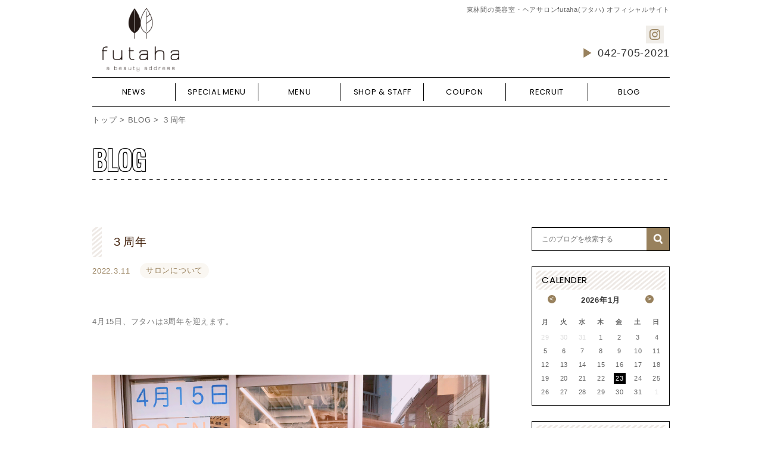

--- FILE ---
content_type: text/html; charset=utf-8
request_url: https://futaha-hair.com/blog/0105030/
body_size: 19787
content:








<!DOCTYPE html>
<html lang="ja">
<head prefix="og: http://ogp.me/ns# fb: http://ogp.me/ns/fb# website: http://ogp.me/ns/websaite#">
	<meta charset="utf-8">



			
<title>３周年</title>
<meta name="description" content="4月15日、フタハは3周年を迎えます。※オープン初日の様子（懐かしい&hellip;）長いようであっという間だった1,095日。色々ありすぎた1,095日（主にコロナ）。嬉しいことも辛い事（やっぱりコロナ）もありました。それでも沢山の方々に支えられ応援されて、今日を迎えることが出来ました！本当にありがとうございます！！この先5年10年と益々精進してまいりたいと思いますので、どうぞよろしくお願い致します！！！お客様に感謝の気持ちを込めて３周年のキャンペーンをご用意しました。◎ご来店の方全員にスプリナージュ　シャンプー・トリートメントのお試しサイズをプレゼント※なくなり次第終了◎店内全商品１０％offいずれも4月1日からスタートし、１０％offは4月30日までの予定です。普段お店では扱っていない商品（モロッカンオイル、エルジューダなど）もお取り寄せできますので、お気軽にご相談ください！沢山のご来店をお待ちしております！！花倉東林間駅西口徒歩１分一人ひとりのお客様を丁寧に担当させていただくプライベートサロン髪と頭皮に優しいfutahaのオーガニックカラー傷んだ髪も広がりやすい髪も扱いやすく【髪質改善トリートメント】イタリアICEA認定オーガニックヘッドスパ【ヴィラロドラ 】光の反射に着目し、髪のツヤを高める【SEE/SAW】">
<meta name="keywords" content="３周年">
	<script type="text/javascript">
		if ((navigator.userAgent.indexOf('iPhone') > 0) || navigator.userAgent.indexOf('iPod') > 0 || navigator.userAgent.indexOf('Android') > 0) {
			document.write('<meta name="viewport" content="width=device-width,user-scalable=yes" />');
		}else{
			document.write('<meta name="viewport" content="width=1200,user-scalable=yes" />');
		}
	</script>



		

													

<meta property="og:title" content="３周年" />
<meta property="og:type" content="article" />
<meta property="og:site_name" content="東林間の美容室・ヘアサロンfutaha(フタハ) オフィシャルサイト" />
<meta property="og:description" content="4月15日、フタハは3周年を迎えます。※オープン初日の様子（懐かしい&hellip;）長いようであっという間だった1,095日。色々ありすぎた1,095日（主にコロナ）。嬉しいことも辛い事（やっぱりコロナ）もありました。それでも沢山の方々に支えられ応援されて、今日を迎えることが出来ました！本当にありがとうございます！！この先5年10年と益々精進してまいりたいと思いますので、どうぞよろしくお願い致します！！！お客様に感謝の気持ちを込めて３周年のキャンペーンをご用意しました。◎ご来店の方全員にスプリナージュ　シャンプー・トリートメントのお試しサイズをプレゼント※なくなり次第終了◎店内全商品１０％offいずれも4月1日からスタートし、１０％offは4月30日までの予定です。普段お店では扱っていない商品（モロッカンオイル、エルジューダなど）もお取り寄せできますので、お気軽にご相談ください！沢山のご来店をお待ちしております！！花倉東林間駅西口徒歩１分一人ひとりのお客様を丁寧に担当させていただくプライベートサロン髪と頭皮に優しいfutahaのオーガニックカラー傷んだ髪も広がりやすい髪も扱いやすく【髪質改善トリートメント】イタリアICEA認定オーガニックヘッドスパ【ヴィラロドラ 】光の反射に着目し、髪のツヤを高める【SEE/SAW】" />
<meta property="og:image" content="https://futaha-hair.com/images/blog/images/IMG_4080.jpeg"/>






	<link href="../../common/css/style.css?2019040101" rel="stylesheet" type="text/css">
	<link href="../../common/css/preset.css?2019040101" rel="stylesheet" type="text/css">
	<link href="../../common/css/margin.css?2019040101" rel="stylesheet" type="text/css">
	<link href="../../common/css/modal.css?2019040101" rel="stylesheet" type="text/css">

	<link href="../../common/css/blog.css?2019040101" rel="stylesheet" type="text/css">
	<link href="../../common/css/calendar.css" rel="stylesheet" type="text/css">
	<link href="https://smartfit-web.info/css/candy_menslike_natural/blog_reset.css?2019040101" rel="stylesheet" type="text/css">

	<link href="../../common/css/pulldown.css?2019040101" rel="stylesheet" type="text/css">
	<link href="../../common/css/color_choco.css?2019040101" rel="stylesheet" type="text/css">
	<link href="https://fonts.googleapis.com/css?family=Oswald" rel="stylesheet">
	<link href="https://fonts.googleapis.com/css?family=Poppins" rel="stylesheet">








		<!-- Global site tag (gtag.js) - Google Analytics -->
		<script async src="https://www.googletagmanager.com/gtag/js?id=G-XPJ3PZQFF7"></script>
		<script>
			window.dataLayer = window.dataLayer || [];
			function gtag(){dataLayer.push(arguments);}
			gtag('js', new Date());

			gtag('config', 'G-XPJ3PZQFF7');
		</script>
		<!-- Global site tag (gtag.js) - Google Analytics -->
		<script async src="https://www.googletagmanager.com/gtag/js?id=UA-116242446-13"></script>
		<script>
			window.dataLayer = window.dataLayer || [];
			function gtag(){dataLayer.push(arguments);}
			gtag('js', new Date());

			gtag('config', 'UA-116242446-13');
		</script>
	</head>


	<body>





	<!-- header// ============================================================= -->
	<div id="header">
		<a href="../../">
			<p><img class="header_logo" src="../../images/logo/logo_pc.png" alt="" /></p>
		</a>
		<div class="header_snsbox pc">
			<h1>





東林間の美容室・ヘアサロンfutaha(フタハ) オフィシャルサイト</h1>

			<div class="header_snsbtnbox pc">
							
			
							
			
							
			
							<a href="https://www.instagram.com/futaha_hairsalon/" target="_blank">
					<img class="header_sns_icon hoverfade" src="../../common/images/common/choco_btn_header_iconInsta_off.png" alt="Instagram" />
				</a>
			
				
				

			</div>
			<div class="clearfloat"></div>
			<div class="header_tel">
				<a href="tel:042-705-2021">
					<img class="" src="../../common/images/common/choco_head_tel_arrow.png" alt="" />
					042-705-2021
				</a>
			</div>
			<div class="clearfloat"></div>
		</div>
		<div class="clearfloat"></div>
		<!-- スマフォ用メニュー -->
		<img id="header_menu_sp_btn" src="../../common/images/common/choco_btn_spmenu_off.png" alt="" />
		<div class="header_menu_sp_overlay"></div>
		<div class="header_menu_sp poppins">
			<a href="../../news/">
				<div>NEWS</div>
			</a>
			<a href="../../specialmenu/">
				<div>SPECIAL MENU</div>
			</a>
			<a href="../../menu/">
				<div>MENU</div>
			</a>
			<a href="../../shop/">
				<div>SHOP & STAFF</div>
			</a>
			<a href="../../coupon/">
				<div>COUPON</div>
			</a>
			<a href="../../recruit/">
				<div>RECRUIT</div>
			</a>
			<a href="../../blog/">
				<div>BLOG</div>
			</a>
		</div>
		<!-- スマフォ用メニュー -->
		<div class="header_spacer sp"></div>
	</div>
	<!-- //header ============================================================= -->





	<!-- gnavi// ============================================================= -->
	<ul id="gnavi" class="poppins pc">

		<li>
		<a href="../../news/">
			<div class="gnavi_item">
				<div class="gnavi_item_inner">
					<div class="gnavi_item_off">NEWS</div>
					<div class="gnavi_item_back"></div>
				</div>


















			</div>
		</a>
		</li>


		<li>
			<div class="gnavi_item">
				<div class="gnavi_item_inner">
					<div class="gnavi_item_off">SPECIAL MENU</div>
					<div class="gnavi_item_back"></div>
				</div>




				<div class="gnavi_item_pulldown">
					<a href="../../specialmenu/0001075/">
						<div class="gnavi_item_pulldown_item">
							ヴィラロドラ 【Villa Lodola】
						</div>
					</a>
					<a href="../../specialmenu/0002523/">
						<div class="gnavi_item_pulldown_item">
							LebeL ONE
						</div>
					</a>

				</div>














			</div>
		</li>


		<li>
		<a href="../../menu/">
			<div class="gnavi_item">
				<div class="gnavi_item_inner">
					<div class="gnavi_item_off">MENU</div>
					<div class="gnavi_item_back"></div>
				</div>


















			</div>
		</a>
		</li>


		<li>
		<a href="../../shop/">
			<div class="gnavi_item">
				<div class="gnavi_item_inner">
					<div class="gnavi_item_off">SHOP & STAFF</div>
					<div class="gnavi_item_back"></div>
				</div>


















			</div>
		</a>
		</li>


		<li>
		<a href="../../coupon/">
			<div class="gnavi_item">
				<div class="gnavi_item_inner">
					<div class="gnavi_item_off">COUPON</div>
					<div class="gnavi_item_back"></div>
				</div>


















			</div>
		</a>
		</li>




		<li>
		<a href="../../recruit/">
			<div class="gnavi_item">
				<div class="gnavi_item_inner">
					<div class="gnavi_item_off">RECRUIT</div>
					<div class="gnavi_item_back"></div>
				</div>


















			</div>
		</a>
		</li>


		<li>
										<a href="../../blog/">
				<div class="gnavi_item">
				<div class="gnavi_item_inner">
					<div class="gnavi_item_off">BLOG</div>
					<div class="gnavi_item_back"></div>
				</div>


















			</div>
			</a>
			</li>

	</ul>
	<!-- //gnavi ============================================================= -->



		<div class="contents inner970">




			<div class="pnkz pc">
				<a href="../../">トップ</a>
				&gt; <a href="../">BLOG</a>
				&gt; ３周年

			</div>

			<!-- コンテンツタイトル -->
			<div class="contents_title oswald">
				<img class="contents_title_icon" src="../../common/images/common/icon_title_blog.png" alt="" />
				BLOG
			</div>
			<div class="contents_title_border"></div>
			<!-- コンテンツタイトル -->

			<div class="appear">
				<div class="blog_single_superbox">

					<!-- blog contents -->
					<div class="blog_contents">

						<div class="blog_itemtitle">
							<div class="blog_itemtitle_marker"></div>
							<div>
								３周年
							</div>
						</div>
						<div class="blog_item_date">
							2022.3.11
						</div>
						<div class="blog_item_category">
							サロンについて
						</div>



						<div class="clearfloat"></div>

						<div class="imgFree word_wrap" id="page-block">
							<p><br />
4月15日、フタハは3周年を迎えます。<br />
<br />
<br />
<img alt="" src="../../images/blog/images/IMG_4080.jpeg" style="height:500px; width:667px" /><br />
<br />
※オープン初日の様子（懐かしい&hellip;）<br />
<br />
<br />
<br />
長いようであっという間だった1,095日。<br />
<br />
<br />
色々ありすぎた1,095日（主にコロナ）。<br />
<br />
<br />
嬉しいことも辛い事（やっぱりコロナ）もありました。<br />
<br />
<br />
それでも沢山の方々に支えられ応援されて、今日を迎えることが出来ました！<br />
<br />
<br />
本当にありがとうございます！！<br />
<br />
<br />
この先5年10年と益々精進してまいりたいと思いますので、どうぞよろしくお願い致します！！！<br />
<br />
<br />
<br />
<br />
お客様に感謝の気持ちを込めて３周年のキャンペーンをご用意しました。<br />
<br />
<br />
<span style="color:#e67e22"><strong>◎ご来店の方全員にスプリナージュ　シャンプー・トリートメントのお試しサイズをプレゼント</strong><br />
※なくなり次第終了</span><br />
<img alt="" src="../../images/blog/images/IMG_1026.jpeg" style="height:500px; width:667px" /><br />
<br />
<br />
<span style="color:#e67e22"><strong>◎店内全商品１０％off</strong></span><br />
<br />
<br />
いずれも4月1日からスタートし、１０％offは4月30日までの予定です。<br />
<br />
<br />
普段お店では扱っていない商品（モロッカンオイル、エルジューダなど）もお取り寄せできますので、お気軽にご相談ください！<br />
<br />
<br />
<br />
沢山のご来店をお待ちしております！！<br />
<br />
花倉<br />
<br />
<span style="color:#16a085"><u>東林間駅西口徒歩１分<br />
一人ひとりのお客様を丁寧に担当させていただくプライベートサロン<br />
髪と頭皮に優しいfutahaのオーガニックカラー<br />
傷んだ髪も広がりやすい髪も扱いやすく【髪質改善トリートメント】<br />
イタリアICEA認定オーガニックヘッドスパ【ヴィラロドラ 】<br />
光の反射に着目し、髪のツヤを高める【SEE/SAW】</u></span></p>
						</div>

					</div>
					<!-- blog contents -->

					<div class="blog_single_pagenation">
						<a href="../0109048/">
							<div class="blog_single_pageprev hoverfade">
								« ロードレース
							</div>
						</a>
						<a href="../0095998/">
							<div class="blog_single_pagenext hoverfade">
								正月 »
							</div>
						</a>
						<div class="clearfloat"></div>
					</div>

					<div class="blog_pagenation">
						<a href="../">
							<div class="blog_btn_backtoindex hoverfade">
								記事一覧へ
							</div>
						</a>
					</div>

				</div> <!-- blog superbox -->

				<div class="blog_widgetbox">
					<form  class="search-form"id="searchForm" action="../">
						<input name="search" type="text" id="search" placeholder="このブログを検索する">
						<div>
							<input type="submit" name="button" id="button" class="btnSubmit" value="">
						</div>
					</form>
					<div class="blog_widget_itembox" id="calendars">
						<div class="blog_widget_item_title">
							<div class="blog_widget_item_title_left poppins">
								CALENDER
							</div>
							<div class="clearfloat"></div>
						</div>
						<div class="custom-calendar-wrap">
							<div id="custom-inner" class="custom-inner">
								<div class="month">
									<h2><span id="custom-year" class="custom-year"></span>年<span id="custom-month" class="custom-month"></span></h2>
									<p id="custom-prev" class="btnArrow btnPrev"><a href="javascript:void(0);">&lt;</a></p>
									<p id="custom-next" class="btnArrow btnNext"><a href="javascript:void(0);">&gt;</a></p>
								</div>
								<div id="calendar" class="fc-calendar-container"></div>
							</div>
						</div>
					</div>
					<div class="blog_widget_itembox">
						<div class="blog_widget_item_title">
							<div class="blog_widget_item_title_left poppins">
								RECENT POSTS
							</div>
							<div class="clearfloat"></div>
						</div>
						<a href="../../blog/0150935/">
							<div class="blog_widget_item first">
								軽井沢
							</div>
						</a>
						<a href="../../blog/0148401/">
							<div class="blog_widget_item">
								大阪
							</div>
						</a>
						<a href="../../blog/0145975/">
							<div class="blog_widget_item">
								花鳥風月
							</div>
						</a>
						<a href="../../blog/0143859/">
							<div class="blog_widget_item">
								小春日和
							</div>
						</a>
						<a href="../../blog/0139971/">
							<div class="blog_widget_item">
								’24 沖縄②
							</div>
						</a>

					</div>
					<div class="blog_widget_itembox">
						<div class="blog_widget_item_title">
							<div class="blog_widget_item_title_left poppins">
								THEME
							</div>
							<div class="clearfloat"></div>
						</div>
						<a href="../../blog/?blogcatel=1258">
							<div class="blog_widget_item first">
								サロンについて
							</div>
						</a>
						<a href="../../blog/?blogcatel=1444">
							<div class="blog_widget_item">
								プライベート
							</div>
						</a>

					</div>
				</div>
				<div class="clearfloat"></div>

			</div>
		</div>


<input type="hidden" id="blog_staff" value="413">
<input type="hidden" id="blog_path" value="../../">







	<div class="btn_totop hoverfade">
		<img class="btn_totop_image" src="../../common/images/common/btn_totop.png" alt="" />
	</div>
	<div class="footer_border_dotted pc"></div>
	<script>(function(d, s, id) {
		var js, fjs = d.getElementsByTagName(s)[0];
		if (d.getElementById(id)) return;
		js = d.createElement(s); js.id = id;
		js.src = "//connect.facebook.net/ja_JP/sdk.js#xfbml=1&version=v2.8";
		fjs.parentNode.insertBefore(js, fjs);
		}(document, 'script', 'facebook-jssdk'));
	</script>
	<!-- footer// ============================================================= -->
	<div id="footerFixed">
		<div class="footer_linkbox">
			<p>
				CONTENTS
			</p>
			<div class="fotter_linkitem">
				<a href="../../news/" class="first">
					NEWS
				</a>
				<span>|</span>
			</div>
			<div class="fotter_linkitem">
				<a href="../../specialmenu/">
					SPECIAL MENU
				</a>
				<span>|</span>
			</div>
			<div class="fotter_linkitem">
				<a href="../../menu/">
					MENU
				</a>
				<span>|</span>
			</div>
			<div class="fotter_linkitem">
				<a href="../../shop/">
					SHOP & STAFF
				</a>
				<span>|</span>
			</div>
			<div class="fotter_linkitem">
				<a href="../../coupon/">
					COUPON
				</a>
				<span>|</span>
			</div>
			<div class="fotter_linkitem">
				<a href="../../recruit/">
					RECRUIT
				</a>
				<span>|</span>
			</div>
			<div class="fotter_linkitem">
				<a href="../../blog/">
					BLOG
				</a>
				<span>|</span>
			</div>

			<div class="clearfloat"></div>
		</div>
	</div>
	<!-- //footer ============================================================= -->

	<div id="accessMenu">
		<ul>
			<li class="tel"><a rel="leanModal" href="#modalReserveSpTel">TEL</a></li>
		</ul>
	</div>







	<!-- Modal contents -->
	<div id="modalReserve" class="modalBox">
		<div class="modalClose">×</div>
		<table>
			<thead>
				<tr>
					<th>店舗名</th>
					<th>TELでのご予約</th>
				</tr>
			</thead>
			<tbody>
				<tr>
					<td class="shop">futaha(フタハ)</td>
					<td class="tel"><span>042-705-2021</span></td>
				</tr>

			</tbody>
		</table>
	</div>

	<div id="modalReserveSpWeb" class="modalBox">
		<div class="modalClose">×</div>
		<table>
			<tbody>
				<tr>
					<td class="shop">futaha(フタハ)</td>
					<td class="reserve"><span>&nbsp;</span></td>
				</tr>

			</tbody>
		</table>
	</div>
	<div id="modalReserveSpTel" class="modalBox">
		<div class="modalClose">×</div>
		<table>
			<tbody>
				<tr>
					<td class="shop">futaha(フタハ)</td>
					<td class="tel"><a href="tel:042-705-2021" class="btn"><span>042-705-2021</span></a></td>
				</tr>

			</tbody>
		</table>
	</div>
	<!-- /Modal contents -->





		<script src="//ajax.googleapis.com/ajax/libs/jquery/2.1.4/jquery.min.js"></script>
		<script src="//cdnjs.cloudflare.com/ajax/libs/jquery-easing/1.4.1/jquery.easing.min.js"></script>
		<script src="../../common/js/jquery.leanModal.min.js"></script>
		<script src="../../common/js/60l_design.js"></script>
		<script src="../../common/js/jquery.color.js"></script>
		<script src="../../common/js/footerFixed.js"></script>

		<script src="../../common/js/jquery.calendario.js"></script>
		<script src="../../common/js/blog.js?2018072701"></script>
		<script src="../../common/js/common.js?2018072701"></script>







	</body>
</html>




--- FILE ---
content_type: text/css
request_url: https://futaha-hair.com/common/css/style.css?2019040101
body_size: 13329
content:

/**************************************************************************************/
/**************************************************************************************/
/* PC Site*/
/**************************************************************************************/
/**************************************************************************************/

.appear{
	opacity : 0.0 ;
}
.word_wrap{
	word-wrap: break-word;
	white-space: normal;
}
.inner1100{
	position : relative ;
	width : 1100px ;
	height : auto ;
	margin-left : auto ;
	margin-right : auto ;
}
.inner970{
	position : relative ;
	width : 970px ;
	height : auto ;
	margin-left : auto ;
	margin-right : auto ;
}
.inner900{
	position : relative ;
	width : 900px ;
	height : auto ;
	margin-left : auto ;
	margin-right : auto ;
}
.inner600{
	position : relative ;
	width : 600px ;
	height : auto ;
	margin-left : auto ;
	margin-right : auto ;
}

.imgFree {
	max-width:100%!important;
	width:auto!important;
	height:auto!important;
}

.imgFree img {
	max-width:100%!important;
	width:auto;
	height:auto!important;
}

#header{
	position : relative ;
	width : 970px ;
	min-height: 90px;
	max-height: 130px;
	height: auto;
	margin-left : auto ;
	margin-right : auto ;
}


#header h1{
	font-size : 11px ;
	margin-bottom : 6px ;
	font-weight : 300 ;
	text-align : right ;
}


.header_logo{
	position : relative ;
	float : left ;
	margin-top : 5px ;
	max-width:270px;
	width:auto;
	max-height:120px;
	height:auto;
	/*vertical-align: middle;*/
}



.header_snsbox{
	position : relative ;
	float : right ;
	width : 700px ;
}

.header_sns_icon{
	position : relative ;
	float : left ;
	width : 30px ;
	height : auto ;
	margin-top : 10px ;
	margin-right : 10px ;
}

.header_snsbtnbox{
	position : relative ;
	float : right ;
	width : auto ;
	height : auto ;
	margin-top : 1px ;
}

.header_reservebox{
	position : relative ;
	float : right ;
	width : auto ;
	height : auto ;
	margin-top : 1px ;
}

.header_reserve_btn{
	width : 180px ;
	height : auto ;
	cursor : pointer ;
}

.header_tel{
	float : right ;
	/*margin-top : 5px ;*/
	font-size : 18px ;
}
.header_tel a,
.header_tel a:link{
	color : #333333 !important ;
}

.header_tel img{
	display : inline-block ;
	vertical-align : -4px ;
}



.btn_totop{
	position : relative ;
	width : 100% ;
	height : 50px ;
	padding-top : 10px ;
	padding-bottom : 10px ;
	margin-top : 72px ;
	cursor : pointer ;
}
.btn_totop_image{
	position : relative ;
	width : 120px ;
	height : auto ;
	margin-left : auto ;
	margin-right : auto ;
}



#footerFixed {
	position : relative ;
	width : 100% ;
	padding-top : 30px ;
	padding-bottom : 30px ;
	color : #FFFFFF ;
}

.footer_linkbox{
	position : relative ;
	width : 100% ;
	height : 20px ;
	line-height : 20px ;
	font-size : 12px ;
	color : #FFFFFF;
	text-align : center ;
}

.fotter_linkitem{
	position : relative ;
	float : left ;
}

.footer_linkbox p{
	display : inline ;
	padding : 2px 8px ;
	margin-right : 10px ;
	color : #FFFFFF ;
	border : 1px solid #FFFFFF ;
	font-weight : 600 ;
}

.fotter_linkitem{
	display : inline ;
	float : none ;
}

.footer_linkbox a{
	margin-left : 6px ;
	margin-right : 6px ;
	color : #FFFFFF !important ;
}

.footer_copy{
	position : relative ;
	width : 100% ;
	margin-top : 30px ;
	text-align : center ;
	font-size : 11px ;
	color : #000000 ;
}
.footer_border_dotted{
	position : relative ;
	width : 100% ;
	height : 1px ;
	background-image : url("../images/common/border_dotted.png");
}


#gnavi{
	position : relative ;
	display: table;
	table-layout: fixed;
	width : 970px ;
	height : 48px ;
	padding-top : 9px ;
	padding-bottom : 9px ;
	/*margin-left : auto ;
	margin-right : auto ;*/
	border-top : 1px solid #000000 ;
	border-bottom : 1px solid #000000 ;
	box-sizing: border-box;
	margin: 5px auto;
}
#gnavi li{
	display: table-cell;
	position: relative;
	padding: 0 5px;
	width: 12.5%;
	height: 100%;
	vertical-align: middle;
	list-style-type: none;
	box-sizing: border-box;
	border-left: 1px solid #000000;
}
#gnavi li:first-child{
	border-left: none;
}
#gnavi li > a{
	display: table;
	width: 100%;
	height: 100%;
	text-align: center;
	box-sizing: border-box;
}
.gnavi_item{
	position : relative ;
	width: 100%;
	height: 100%;
	padding : 0px ;
	margin : 0px ;
	font-size : 0px ;
	color : #000000 !important ;
	box-sizing: border-box;
}

.gnavi_item_back{
	position : absolute ;
	top : 0% ;
	left : 0% ;
	width : 0% ;
	height : 100% ;
	z-index : 1 ;
}

.gnavi_item_inner{
	position : relative ;
	width: 100%;
	height: 100%;
	padding : 0px 0px ;
	margin : 0px ;
	font-size : 13px ;
	line-height : 30px ;
	vertical-align: middle ;
	text-align : center ;
	box-sizing: border-box;
}

.gnavi_item_off{
	display : inline;
	z-index : 4 ;
}


.gnavi_item_pipe{
	position : relative ;
	float : left ;
	width : 1px ;
	height : 30px ;
	background-color : #000000 ;
}

.gnavi_item_pulldown{
	position : absolute ;
	top : 30px ;
	left : 30px ;
	width : auto ;
	min-width : 300px ;
	height : auto ;
	font-size : 13px ;
	border : 2px solid #FFFFFF ;
	z-index : 14 ;
	display : none ;
}

.gnavi_item_pulldown_item{
	position : relative ;
	width : auto ;
	padding : 12px ;
	color : #000000 !important;
}
.gnavi_item_pulldown_item:hover{
}

.gnavi_listmarker{
	display : inline ;
}



#header_menu_sp_btn{
	display : none ;
}

.header_menu_sp{
	display : none ;
}
.header_menu_sp_overlay{
	display : none ;
}


.pnkz{
	position : relative ;
	margin-top : 10px ;
	font-size : 13px ;
}
.pnkz a,
.pnkz a:link{
	color : #646464 !important ;
}

.contents_title{
	position : relative ;
	height : 64px ;
	line-height : 64px ;
	font-size : 44px ;
	color : #FFFFFF ;
	margin-top : 24px ;
	font-weight : 600 ;
/** 	-webkit-text-stroke: 1px #000000 ; **/
	text-shadow:
		-1px -1px 0 #000000,
		1px -1px 0 #000000,
		-1px 1px 0 #000000,
		1px 1px 0 #000000;
}
.contents_title_icon{
	display : none;
}

.contents_title_border{
	position : relative ;
	width : 100% ;
	height : 1px ;
	margin-bottom: 40px;
	background-image : url("../images/common/border_dotted.png");
}

.bgWhite {
	width: 100%;
	margin-left: auto;
	margin-right: auto;
	margin-bottom: 32px;
	padding-top: 1px;
	padding-bottom: 1px;
	background:#ffffff;
}
.bgWhite .contents_title{
	width: 970px;
	margin-left: auto;
	margin-right: auto;
}
.bgWhite .contents_title_border{
	width: 970px;
	margin-left: auto;
	margin-right: auto;
}

.bgWhite .bgWhiteInner{
	margin-left: auto;
	margin-right: auto;
}



.submenu_superbox{
	position : relative ;
	width : 980px ;
	margin-left : -5px ;
}
.submenu_superbox a {
	display : inline-block ;
	min-height : 44px ;
	height : auto ;
}

.submenu{
	position : relative ;
	float : left ;
	width : 227px ;
	height : auto ;
	padding : 4px ;
	font-size : 0px ;
	color : #646464 ;
	font-size : 12px ;
	cursor : pointer ;
	margin : 5px ;
}
.submenu_inner{
	width : 227px  ;
	height : 44px ;
	line-height : 1.4em ;
	display : table-cell ;
	vertical-align: middle;
	background-color : #FFFFFF ;
	/** word-break : keep-all ; **/
}

.submenu_inner p{
	position : relative ;
	padding-left : 50px ;
	min-height : 44px ;
	display : table-cell ;
	z-index : 4 ;
	/*word-break : keep-all ;*/
	vertical-align: middle ;
}

.submenu_icon{
	position : absolute ;
	top : 50% ;
	left : 4px ;
	width : auto ;
	height : 28px ;
	margin-top : -14px ;
	z-index : 4 ;
}
.submenu_inner_back{
	position : absolute ;
	top : 0% ;
	left : 0% ;
	width : 44px ;
	height : 100% ;
	min-height : 44px ;
	z-index : 1 ;
}

.contents_itemname{
	position : relative  ;
	width : auto ;
	text-align : center ;
	font-size : 22px ;
	font-weight : 600 ;
	padding-top : 10px ;
	padding-bottom : 10px ;
	padding-left : 32px ;
	padding-right : 32px ;
	margin-top : 56px ;
	margin-left : auto ;
	margin-right : auto ;
	line-height : 1.0em;
}
.contents_itemtitle_marker{
	display : inline-block ;
	width : 16px ;
	height : 40px ;
}
.contents_itemname span{
	height : 40px ;
	vertical-align: 50% ;
}






@media screen and (max-width: 1200px) {



}


/**************************************************************************************/
/**************************************************************************************/
/* TB Site*/
/**************************************************************************************/
/**************************************************************************************/
@media screen and (max-width: 960px) {




.inner1100{
	width : 580px  ;
}
.inner970{
	width : 580px ;
}
.inner900{
	width : 580px ;
}
.inner600{
	width : 580px ;
}

.contents{
	padding-top : 144px ;
}


.base_weed01{
}
.base_weed02{
}
.base_weed03{
}


#header{
	position : fixed ;
	width : 100% ;
	height : 116px ;
	padding-top : 0px ;
	padding-bottom : 28px ;
	margin : 0px ;
	background-color : #FFFFFF ;
	z-index : 144 ;
}

.header_snsbox{
}
.header_snsbox p{
}
.header_sns_icon{
}

.header_reservebox{
}

.header_reservebox p{
}
.header_reservebox a{
}

.header_reserve_btn{
}


.header_logo{
	position: absolute;
	top: 50%;
	left: 50%;
	padding-bottom: 28px;
	max-width: 240px;
	transform: translate(-50%,-50%);
}


#footerFixed{
	width : 100% ;
	height : auto ;
	padding-top : 36px ;
	padding-bottom : 98px ;
	margin-top : 0px ;
	background-image : none ;
	background-color : #E2DACF ;
}

.footer_linkbox{
	width : 580px ;
	height : auto ;
	line-height : 42px ;
	font-size : 20px ;
	text-align : left ;
	margin-left : auto ;
	margin-right : auto ;
	word-break : keep-all ;
}

.footer_linkbox p{
	display : block ;
	float : none ;
	width : 132px ;
	height : 30px ;
	padding : 8px 20px ;
	text-align : center ;
	line-height : 30px ;
	margin-left : auto ;
	margin-right : auto ;
	margin-bottom : 40px ;
}

.fotter_linkitem{
	display : block ;
	float : left ;
}

.footer_linkbox a{
	margin-left : 0px ;
	margin-right : 0px ;
}
.footer_linkbox span{
	margin-left : 24px ;
	margin-right : 24px ;
}

.footer_border_dotted{
	height : 2px ;
}

.footer_copy{
	margin-top : 52px ;
	font-size : 20px ;
	height : 60px ;
	line-height : 60px ;
	background-color : #FFFFFF ;
}

.btn_totop{
	height : 66px ;
	padding-top : 7px ;
	padding-bottom : 7px ;
	margin-top : 80px ;
}
.btn_totop_image{
	width : auto ;
}

.footer_fixed_reservebox{
	position : fixed ;
	bottom : 0px ;
	left : 0px ;
	width : 100% ;
	height : 40px ;
	padding-top : 28px ;
	padding-bottom : 28px ;
	z-index : 34 ;
}
.footer_fixed_reservebox_inner{
	width : 606px ;
	margin-left : auto ;
	margin-right : auto ;
}
.footer_fixed_reservebox_left{
	border-right : 2px solid #FFFFFF;
	float : left ;
}
.footer_fixed_reservebox_right{
	float : left ;
}


#gnavi{
	display: none;
	table-layout: auto;
}

.gnavi_item{
}

.gnavi_item_inner{
}

.gnavi_item_pipe{
}



#header_menu_sp_btn{
	position : absolute ;
	top : 25px ;
	right : 25px ;
	cursor : pointer ;
	display : block ;
}
.header_menu_sp{
	position : absolute ;
	top : 112px ;
	left : 0px ;
	width : 100% ;
	height : auto ;
	z-index : 102 ;
	display : none ;
	background-color : rgba(255,255,255,0.6);
}

.header_menu_sp div{
	position : relative ;
	width : 100% ;
	height : 80px ;
	border-bottom : 2px solid #FFFFFF ;
	line-height : 80px ;
	font-size : 24px ;
	color : #000000 ;
	text-align : center ;
}

.header_menu_sp_overlay{
	position : fixed ;
	top : 112px ;
	left : 0px ;
	width : 100% ;
	height : 100% ;
	z-index : 101 ;
	display : none ;
	background-color : rgba(255,255,255,0.6);
}

.header_spacer{
	position : absolute ;
	bottom : 0px ;
	left : 0px ;
	width : 100% ;
	height : 20px ;
}



.pnkz{
}

.contents_title{
	position : relative ;
	width: 100%!important;
	height : 64px ;
	line-height : 64px ;
	font-size : 44px ;
	color : #FFFFFF ;
	letter-spacing: 4px ;
	margin-top : 10px ;
	font-weight : 600 ;
	text-align : center ;
/** 	-webkit-text-stroke: 1px #000000 ; **/
	text-shadow:
		-2px -2px 0 #333333,
		2px -2px 0 #333333,
		-2px 2px 0 #333333,
		2px 2px 0 #333333;
}
.contents_title_icon{
	display : inline-block;
	margin-right : -0.2em ;
	vertical-align: -8px ;
}

.contents_title_border{
	height : 2px ;
	width: 100%!important;
}







.special_subnavi_superbox{
}

.special_subnavi{
}
.special_subnavi_inner{

}
.special_subnavi.active,
.special_subnavi:hover{
}







.submenu_superbox_sp{
	position: relative;
	width: 100%;
	height: 66px;
	line-height: 66px;
	padding-left: 30px;
	padding-right: 30px;
	color: #000000;
	font-size: 26px;
	margin-top: 40px;
	background-color: #FFFFFF;
	border: 2px solid #000000;
	overflow: hidden;
	background: url(../images/common/btn_shutter_off.png) no-repeat;
	background-position: right 10px top 50%;
	-webkit-appearance: none;
	-moz-appearance: none;
	appearance: none;
}

.submenu_spbtn{
	position : absolute ;
	z-index : 4 ;
	width : 40px ;
	height : 40px ;
	top : 50% ;
	right : 20px ;
	margin-top : -20px ;
	cursor : pointer ;
}

.submenu_sp{
	position : absolute ;
	top : 70px ;
	left : -2px ;
	width : 580px ;
	height : auto ;
	display : none ;
	z-index : 14 ;
}

.submenu_sp_item{
	position : relative ;
	width : 516px ;
	height : auto ;
	padding-top : 10px ;
	padding-bottom : 10px ;
	padding-left : 30px ;
	padding-right : 30px ;
	color : #000000 ;
	margin-top : -2px ;
	background-color : #FFFFFF;
	border : 2px solid #000000 ;
	word-break: keep-all;
}
.submenu_sp_item:hover{
	color : #966530 ;
	background-color : #F8F1D6 ;
}



.contents_itemname{
	font-size : 26px ;
	margin-top : 72px ;
}
















}

--- FILE ---
content_type: text/css
request_url: https://futaha-hair.com/common/css/preset.css?2019040101
body_size: 2533
content:


html{height:100%;}

body{
	margin:0px;
	padding:0px;
	letter-spacing:0.05em;
	line-height:1.8;
	font-family: "ヒラギノ角ゴシック Pro","Hiragino Kaku Gothic Pro",  "メイリオ",Meiryo,Osaka, "游ゴシック" , "Yu Gothic" , "YuGothic" , "ＭＳ Ｐゴシック","MS PGothic",sans-serif;
	font-size : 15px ;
	-webkit-text-size-adjust: 100% ;
	font-weight : 300 ;
	overflow-x : hidden ;
	width  : 100% ;
	color : #646464 ;
}

#container{
	position : relative ;
	width : 100% ;
	height : auto ;
	overflow : hidden ;
}

.oswald{
	font-family: 'Oswald', sans-serif;
}
.poppins{
	font-family: 'Poppins', sans-serif;
}

.mincho{
	font-family:"Roboto Slab" , Garamond , "Times New Roman" , "游明朝" , "Yu Mincho" , "游明朝体" , "YuMincho" , "ヒラギノ明朝 Pro W3" , "Hiragino Mincho Pro" , "HiraMinProN-W3" , "HGS明朝E" , "ＭＳ Ｐ明朝" , "MS PMincho" , serif;
}

img {
	display : block ;
	border: none;
	border-style : none ;
}

a img{
	border-style : none ;
}

a{
	outline: none;
	text-decoration: none ;
}

hr{
	margin : 0px ;
	border : 0px ;
	height : 6px ;
	/** background-color : #000000 ; **/
}

p{
	margin : 0px ;
}

ul{
	padding : 0px ;
}

div{
	position : relative ;
}

.clearfloat{
	clear : both ;
}

.floatbreak{
	position : relative ;
	float : left ;
}
.floatjoint{
	position : relative ;
	float : none ;
	clear : both ;
}

.floatleft{
	position : relative ;
	float : left ;
}

.floatright{
	position :relative ;
	float : right ;
}

.hover{
	cursor : pointer ;
}

.op{	cursor : pointer ; }

.op:hover{
	opacity: 0.6 ;
}

.pc{ display : block ; }
.sp{ display : none ; }

.tb{ display : none ; }


/**************************************************************************************/
/**************************************************************************************/
/* SP Site*/
/**************************************************************************************/
/**************************************************************************************/
@media screen and (max-width: 980px) {

html{min-width:640px;}

body{
	min-width : 640px ;
	font-size : 20px ;
	/*color : #777777 ;*/
}

#container{
	padding-bottom : 96px ;
}

.pc{ display : none ; }
.sp{ display : block ; }

.floatjoint{
	position : relative ;
	float : left ;
	clear : none ;
}
.floatbreak{
	position : relative ;
	float : none ;
	clear : both ;
}


} /** endof sp **/

--- FILE ---
content_type: text/css
request_url: https://futaha-hair.com/common/css/margin.css?2019040101
body_size: 72252
content:

/** margin **/
.mt1{ margin-top:1px}
.mt2{ margin-top:2px}
.mt3{ margin-top:3px}
.mt4{ margin-top:4px}
.mt5{ margin-top:5px}
.mt6{ margin-top:6px}
.mt7{ margin-top:7px}
.mt8{ margin-top:8px}
.mt9{ margin-top:9px}
.mt10{ margin-top:10px}
.mt11{ margin-top:11px}
.mt12{ margin-top:12px}
.mt13{ margin-top:13px}
.mt14{ margin-top:14px}
.mt15{ margin-top:15px}
.mt16{ margin-top:16px}
.mt17{ margin-top:17px}
.mt18{ margin-top:18px}
.mt19{ margin-top:19px}
.mt20{ margin-top:20px}
.mt21{ margin-top:21px}
.mt22{ margin-top:22px}
.mt23{ margin-top:23px}
.mt24{ margin-top:24px}
.mt25{ margin-top:25px}
.mt26{ margin-top:26px}
.mt27{ margin-top:27px}
.mt28{ margin-top:28px}
.mt29{ margin-top:29px}
.mt30{ margin-top:30px}
.mt31{ margin-top:31px}
.mt32{ margin-top:32px}
.mt33{ margin-top:33px}
.mt34{ margin-top:34px}
.mt35{ margin-top:35px}
.mt36{ margin-top:36px}
.mt37{ margin-top:37px}
.mt38{ margin-top:38px}
.mt39{ margin-top:39px}
.mt40{ margin-top:40px}
.mt41{ margin-top:41px}
.mt42{ margin-top:42px}
.mt43{ margin-top:43px}
.mt44{ margin-top:44px}
.mt45{ margin-top:45px}
.mt46{ margin-top:46px}
.mt47{ margin-top:47px}
.mt48{ margin-top:48px}
.mt49{ margin-top:49px}
.mt50{ margin-top:50px}
.mt51{ margin-top:51px}
.mt52{ margin-top:52px}
.mt53{ margin-top:53px}
.mt54{ margin-top:54px}
.mt55{ margin-top:55px}
.mt56{ margin-top:56px}
.mt57{ margin-top:57px}
.mt58{ margin-top:58px}
.mt59{ margin-top:59px}
.mt60{ margin-top:60px}
.mt61{ margin-top:61px}
.mt62{ margin-top:62px}
.mt63{ margin-top:63px}
.mt64{ margin-top:64px}
.mt65{ margin-top:65px}
.mt66{ margin-top:66px}
.mt67{ margin-top:67px}
.mt68{ margin-top:68px}
.mt69{ margin-top:69px}
.mt70{ margin-top:70px}
.mt71{ margin-top:71px}
.mt72{ margin-top:72px}
.mt73{ margin-top:73px}
.mt74{ margin-top:74px}
.mt75{ margin-top:75px}
.mt76{ margin-top:76px}
.mt77{ margin-top:77px}
.mt78{ margin-top:78px}
.mt79{ margin-top:79px}
.mt80{ margin-top:80px}
.mt81{ margin-top:81px}
.mt82{ margin-top:82px}
.mt83{ margin-top:83px}
.mt84{ margin-top:84px}
.mt85{ margin-top:85px}
.mt86{ margin-top:86px}
.mt87{ margin-top:87px}
.mt88{ margin-top:88px}
.mt89{ margin-top:89px}
.mt90{ margin-top:90px}
.mt91{ margin-top:91px}
.mt92{ margin-top:92px}
.mt93{ margin-top:93px}
.mt94{ margin-top:94px}
.mt95{ margin-top:95px}
.mt96{ margin-top:96px}
.mt97{ margin-top:97px}
.mt98{ margin-top:98px}
.mt99{ margin-top:99px}
.mt100{ margin-top:100px}
.mt101{ margin-top:101px}
.mt102{ margin-top:102px}
.mt103{ margin-top:103px}
.mt104{ margin-top:104px}
.mt105{ margin-top:105px}
.mt106{ margin-top:106px}
.mt107{ margin-top:107px}
.mt108{ margin-top:108px}
.mt109{ margin-top:109px}
.mt110{ margin-top:110px}
.mt111{ margin-top:111px}
.mt112{ margin-top:112px}
.mt113{ margin-top:113px}
.mt114{ margin-top:114px}
.mt115{ margin-top:115px}
.mt116{ margin-top:116px}
.mt117{ margin-top:117px}
.mt118{ margin-top:118px}
.mt119{ margin-top:119px}
.mt120{ margin-top:120px}
.mt121{ margin-top:121px}
.mt122{ margin-top:122px}
.mt123{ margin-top:123px}
.mt124{ margin-top:124px}
.mt125{ margin-top:125px}
.mt126{ margin-top:126px}
.mt127{ margin-top:127px}
.mt128{ margin-top:128px}
.mt129{ margin-top:129px}
.mt130{ margin-top:130px}
.mt131{ margin-top:131px}
.mt132{ margin-top:132px}
.mt133{ margin-top:133px}
.mt134{ margin-top:134px}
.mt135{ margin-top:135px}
.mt136{ margin-top:136px}
.mt137{ margin-top:137px}
.mt138{ margin-top:138px}
.mt139{ margin-top:139px}
.mt140{ margin-top:140px}
.mt141{ margin-top:141px}
.mt142{ margin-top:142px}
.mt143{ margin-top:143px}
.mt144{ margin-top:144px}
.mt145{ margin-top:145px}
.mt146{ margin-top:146px}
.mt147{ margin-top:147px}
.mt148{ margin-top:148px}
.mt149{ margin-top:149px}
.mt150{ margin-top:150px}
.mt151{ margin-top:151px}
.mt152{ margin-top:152px}
.mt153{ margin-top:153px}
.mt154{ margin-top:154px}
.mt155{ margin-top:155px}
.mt156{ margin-top:156px}
.mt157{ margin-top:157px}
.mt158{ margin-top:158px}
.mt159{ margin-top:159px}
.mt160{ margin-top:160px}
.mt161{ margin-top:161px}
.mt162{ margin-top:162px}
.mt163{ margin-top:163px}
.mt164{ margin-top:164px}
.mt165{ margin-top:165px}
.mt166{ margin-top:166px}
.mt167{ margin-top:167px}
.mt168{ margin-top:168px}
.mt169{ margin-top:169px}
.mt170{ margin-top:170px}
.mt171{ margin-top:171px}
.mt172{ margin-top:172px}
.mt173{ margin-top:173px}
.mt174{ margin-top:174px}
.mt175{ margin-top:175px}
.mt176{ margin-top:176px}
.mt177{ margin-top:177px}
.mt178{ margin-top:178px}
.mt179{ margin-top:179px}
.mt180{ margin-top:180px}
.mt181{ margin-top:181px}
.mt182{ margin-top:182px}
.mt183{ margin-top:183px}
.mt184{ margin-top:184px}
.mt185{ margin-top:185px}
.mt186{ margin-top:186px}
.mt187{ margin-top:187px}
.mt188{ margin-top:188px}
.mt189{ margin-top:189px}
.mt190{ margin-top:190px}
.mt191{ margin-top:191px}
.mt192{ margin-top:192px}
.mt193{ margin-top:193px}
.mt194{ margin-top:194px}
.mt195{ margin-top:195px}
.mt196{ margin-top:196px}
.mt197{ margin-top:197px}
.mt198{ margin-top:198px}
.mt199{ margin-top:199px}
.mt200{ margin-top:200px}
.mtm1{ margin-top:-1px}
.mtm2{ margin-top:-2px}
.mtm3{ margin-top:-3px}
.mtm4{ margin-top:-4px}
.mtm5{ margin-top:-5px}
.mtm6{ margin-top:-6px}
.mtm7{ margin-top:-7px}
.mtm8{ margin-top:-8px}
.mtm9{ margin-top:-9px}
.mtm10{ margin-top:-10px}
.mtm11{ margin-top:-11px}
.mtm12{ margin-top:-12px}
.mtm13{ margin-top:-13px}
.mtm14{ margin-top:-14px}
.mtm15{ margin-top:-15px}
.mtm16{ margin-top:-16px}
.mtm17{ margin-top:-17px}
.mtm18{ margin-top:-18px}
.mtm19{ margin-top:-19px}
.mtm20{ margin-top:-20px}
.mtm21{ margin-top:-21px}
.mtm22{ margin-top:-22px}
.mtm23{ margin-top:-23px}
.mtm24{ margin-top:-24px}
.mtm25{ margin-top:-25px}
.mtm26{ margin-top:-26px}
.mtm27{ margin-top:-27px}
.mtm28{ margin-top:-28px}
.mtm29{ margin-top:-29px}
.mtm30{ margin-top:-30px}
.mtm31{ margin-top:-31px}
.mtm32{ margin-top:-32px}
.mtm33{ margin-top:-33px}
.mtm34{ margin-top:-34px}
.mtm35{ margin-top:-35px}
.mtm36{ margin-top:-36px}
.mtm37{ margin-top:-37px}
.mtm38{ margin-top:-38px}
.mtm39{ margin-top:-39px}
.mtm40{ margin-top:-40px}
.mtm41{ margin-top:-41px}
.mtm42{ margin-top:-42px}
.mtm43{ margin-top:-43px}
.mtm44{ margin-top:-44px}
.mtm45{ margin-top:-45px}
.mtm46{ margin-top:-46px}
.mtm47{ margin-top:-47px}
.mtm48{ margin-top:-48px}
.mtm49{ margin-top:-49px}
.mtm50{ margin-top:-50px}
.mtm51{ margin-top:-51px}
.mtm52{ margin-top:-52px}
.mtm53{ margin-top:-53px}
.mtm54{ margin-top:-54px}
.mtm55{ margin-top:-55px}
.mtm56{ margin-top:-56px}
.mtm57{ margin-top:-57px}
.mtm58{ margin-top:-58px}
.mtm59{ margin-top:-59px}
.mtm60{ margin-top:-60px}
.mtm61{ margin-top:-61px}
.mtm62{ margin-top:-62px}
.mtm63{ margin-top:-63px}
.mtm64{ margin-top:-64px}
.mtm65{ margin-top:-65px}
.mtm66{ margin-top:-66px}
.mtm67{ margin-top:-67px}
.mtm68{ margin-top:-68px}
.mtm69{ margin-top:-69px}
.mtm70{ margin-top:-70px}
.mtm71{ margin-top:-71px}
.mtm72{ margin-top:-72px}
.mtm73{ margin-top:-73px}
.mtm74{ margin-top:-74px}
.mtm75{ margin-top:-75px}
.mtm76{ margin-top:-76px}
.mtm77{ margin-top:-77px}
.mtm78{ margin-top:-78px}
.mtm79{ margin-top:-79px}
.mtm80{ margin-top:-80px}
.mtm81{ margin-top:-81px}
.mtm82{ margin-top:-82px}
.mtm83{ margin-top:-83px}
.mtm84{ margin-top:-84px}
.mtm85{ margin-top:-85px}
.mtm86{ margin-top:-86px}
.mtm87{ margin-top:-87px}
.mtm88{ margin-top:-88px}
.mtm89{ margin-top:-89px}
.mtm90{ margin-top:-90px}
.mtm91{ margin-top:-91px}
.mtm92{ margin-top:-92px}
.mtm93{ margin-top:-93px}
.mtm94{ margin-top:-94px}
.mtm95{ margin-top:-95px}
.mtm96{ margin-top:-96px}
.mtm97{ margin-top:-97px}
.mtm98{ margin-top:-98px}
.mtm99{ margin-top:-99px}
.mtm100{ margin-top:-100px}
.mtm101{ margin-top:-101px}
.mtm102{ margin-top:-102px}
.mtm103{ margin-top:-103px}
.mtm104{ margin-top:-104px}
.mtm105{ margin-top:-105px}
.mtm106{ margin-top:-106px}
.mtm107{ margin-top:-107px}
.mtm108{ margin-top:-108px}
.mtm109{ margin-top:-109px}
.mtm110{ margin-top:-110px}
.mtm111{ margin-top:-111px}
.mtm112{ margin-top:-112px}
.mtm113{ margin-top:-113px}
.mtm114{ margin-top:-114px}
.mtm115{ margin-top:-115px}
.mtm116{ margin-top:-116px}
.mtm117{ margin-top:-117px}
.mtm118{ margin-top:-118px}
.mtm119{ margin-top:-119px}
.mtm120{ margin-top:-120px}
.mtm121{ margin-top:-121px}
.mtm122{ margin-top:-122px}
.mtm123{ margin-top:-123px}
.mtm124{ margin-top:-124px}
.mtm125{ margin-top:-125px}
.mtm126{ margin-top:-126px}
.mtm127{ margin-top:-127px}
.mtm128{ margin-top:-128px}
.mtm129{ margin-top:-129px}
.mtm130{ margin-top:-130px}
.mtm131{ margin-top:-131px}
.mtm132{ margin-top:-132px}
.mtm133{ margin-top:-133px}
.mtm134{ margin-top:-134px}
.mtm135{ margin-top:-135px}
.mtm136{ margin-top:-136px}
.mtm137{ margin-top:-137px}
.mtm138{ margin-top:-138px}
.mtm139{ margin-top:-139px}
.mtm140{ margin-top:-140px}
.mtm141{ margin-top:-141px}
.mtm142{ margin-top:-142px}
.mtm143{ margin-top:-143px}
.mtm144{ margin-top:-144px}
.mtm145{ margin-top:-145px}
.mtm146{ margin-top:-146px}
.mtm147{ margin-top:-147px}
.mtm148{ margin-top:-148px}
.mtm149{ margin-top:-149px}
.mtm150{ margin-top:-150px}
.mtm151{ margin-top:-151px}
.mtm152{ margin-top:-152px}
.mtm153{ margin-top:-153px}
.mtm154{ margin-top:-154px}
.mtm155{ margin-top:-155px}
.mtm156{ margin-top:-156px}
.mtm157{ margin-top:-157px}
.mtm158{ margin-top:-158px}
.mtm159{ margin-top:-159px}
.mtm160{ margin-top:-160px}
.mtm161{ margin-top:-161px}
.mtm162{ margin-top:-162px}
.mtm163{ margin-top:-163px}
.mtm164{ margin-top:-164px}
.mtm165{ margin-top:-165px}
.mtm166{ margin-top:-166px}
.mtm167{ margin-top:-167px}
.mtm168{ margin-top:-168px}
.mtm169{ margin-top:-169px}
.mtm170{ margin-top:-170px}
.mtm171{ margin-top:-171px}
.mtm172{ margin-top:-172px}
.mtm173{ margin-top:-173px}
.mtm174{ margin-top:-174px}
.mtm175{ margin-top:-175px}
.mtm176{ margin-top:-176px}
.mtm177{ margin-top:-177px}
.mtm178{ margin-top:-178px}
.mtm179{ margin-top:-179px}
.mtm180{ margin-top:-180px}
.mtm181{ margin-top:-181px}
.mtm182{ margin-top:-182px}
.mtm183{ margin-top:-183px}
.mtm184{ margin-top:-184px}
.mtm185{ margin-top:-185px}
.mtm186{ margin-top:-186px}
.mtm187{ margin-top:-187px}
.mtm188{ margin-top:-188px}
.mtm189{ margin-top:-189px}
.mtm190{ margin-top:-190px}
.mtm191{ margin-top:-191px}
.mtm192{ margin-top:-192px}
.mtm193{ margin-top:-193px}
.mtm194{ margin-top:-194px}
.mtm195{ margin-top:-195px}
.mtm196{ margin-top:-196px}
.mtm197{ margin-top:-197px}
.mtm198{ margin-top:-198px}
.mtm199{ margin-top:-199px}
.mtm200{ margin-top:-200px}
.mr1{ margin-right:1px}
.mr2{ margin-right:2px}
.mr3{ margin-right:3px}
.mr4{ margin-right:4px}
.mr5{ margin-right:5px}
.mr6{ margin-right:6px}
.mr7{ margin-right:7px}
.mr8{ margin-right:8px}
.mr9{ margin-right:9px}
.mr10{ margin-right:10px}
.mr11{ margin-right:11px}
.mr12{ margin-right:12px}
.mr13{ margin-right:13px}
.mr14{ margin-right:14px}
.mr15{ margin-right:15px}
.mr16{ margin-right:16px}
.mr17{ margin-right:17px}
.mr18{ margin-right:18px}
.mr19{ margin-right:19px}
.mr20{ margin-right:20px}
.mr21{ margin-right:21px}
.mr22{ margin-right:22px}
.mr23{ margin-right:23px}
.mr24{ margin-right:24px}
.mr25{ margin-right:25px}
.mr26{ margin-right:26px}
.mr27{ margin-right:27px}
.mr28{ margin-right:28px}
.mr29{ margin-right:29px}
.mr30{ margin-right:30px}
.mr31{ margin-right:31px}
.mr32{ margin-right:32px}
.mr33{ margin-right:33px}
.mr34{ margin-right:34px}
.mr35{ margin-right:35px}
.mr36{ margin-right:36px}
.mr37{ margin-right:37px}
.mr38{ margin-right:38px}
.mr39{ margin-right:39px}
.mr40{ margin-right:40px}
.mr41{ margin-right:41px}
.mr42{ margin-right:42px}
.mr43{ margin-right:43px}
.mr44{ margin-right:44px}
.mr45{ margin-right:45px}
.mr46{ margin-right:46px}
.mr47{ margin-right:47px}
.mr48{ margin-right:48px}
.mr49{ margin-right:49px}
.mr50{ margin-right:50px}
.mr51{ margin-right:51px}
.mr52{ margin-right:52px}
.mr53{ margin-right:53px}
.mr54{ margin-right:54px}
.mr55{ margin-right:55px}
.mr56{ margin-right:56px}
.mr57{ margin-right:57px}
.mr58{ margin-right:58px}
.mr59{ margin-right:59px}
.mr60{ margin-right:60px}
.mr61{ margin-right:61px}
.mr62{ margin-right:62px}
.mr63{ margin-right:63px}
.mr64{ margin-right:64px}
.mr65{ margin-right:65px}
.mr66{ margin-right:66px}
.mr67{ margin-right:67px}
.mr68{ margin-right:68px}
.mr69{ margin-right:69px}
.mr70{ margin-right:70px}
.mr71{ margin-right:71px}
.mr72{ margin-right:72px}
.mr73{ margin-right:73px}
.mr74{ margin-right:74px}
.mr75{ margin-right:75px}
.mr76{ margin-right:76px}
.mr77{ margin-right:77px}
.mr78{ margin-right:78px}
.mr79{ margin-right:79px}
.mr80{ margin-right:80px}
.mr81{ margin-right:81px}
.mr82{ margin-right:82px}
.mr83{ margin-right:83px}
.mr84{ margin-right:84px}
.mr85{ margin-right:85px}
.mr86{ margin-right:86px}
.mr87{ margin-right:87px}
.mr88{ margin-right:88px}
.mr89{ margin-right:89px}
.mr90{ margin-right:90px}
.mr91{ margin-right:91px}
.mr92{ margin-right:92px}
.mr93{ margin-right:93px}
.mr94{ margin-right:94px}
.mr95{ margin-right:95px}
.mr96{ margin-right:96px}
.mr97{ margin-right:97px}
.mr98{ margin-right:98px}
.mr99{ margin-right:99px}
.mr100{ margin-right:100px}
.mr101{ margin-right:101px}
.mr102{ margin-right:102px}
.mr103{ margin-right:103px}
.mr104{ margin-right:104px}
.mr105{ margin-right:105px}
.mr106{ margin-right:106px}
.mr107{ margin-right:107px}
.mr108{ margin-right:108px}
.mr109{ margin-right:109px}
.mr110{ margin-right:110px}
.mr111{ margin-right:111px}
.mr112{ margin-right:112px}
.mr113{ margin-right:113px}
.mr114{ margin-right:114px}
.mr115{ margin-right:115px}
.mr116{ margin-right:116px}
.mr117{ margin-right:117px}
.mr118{ margin-right:118px}
.mr119{ margin-right:119px}
.mr120{ margin-right:120px}
.mr121{ margin-right:121px}
.mr122{ margin-right:122px}
.mr123{ margin-right:123px}
.mr124{ margin-right:124px}
.mr125{ margin-right:125px}
.mr126{ margin-right:126px}
.mr127{ margin-right:127px}
.mr128{ margin-right:128px}
.mr129{ margin-right:129px}
.mr130{ margin-right:130px}
.mr131{ margin-right:131px}
.mr132{ margin-right:132px}
.mr133{ margin-right:133px}
.mr134{ margin-right:134px}
.mr135{ margin-right:135px}
.mr136{ margin-right:136px}
.mr137{ margin-right:137px}
.mr138{ margin-right:138px}
.mr139{ margin-right:139px}
.mr140{ margin-right:140px}
.mr141{ margin-right:141px}
.mr142{ margin-right:142px}
.mr143{ margin-right:143px}
.mr144{ margin-right:144px}
.mr145{ margin-right:145px}
.mr146{ margin-right:146px}
.mr147{ margin-right:147px}
.mr148{ margin-right:148px}
.mr149{ margin-right:149px}
.mr150{ margin-right:150px}
.mr151{ margin-right:151px}
.mr152{ margin-right:152px}
.mr153{ margin-right:153px}
.mr154{ margin-right:154px}
.mr155{ margin-right:155px}
.mr156{ margin-right:156px}
.mr157{ margin-right:157px}
.mr158{ margin-right:158px}
.mr159{ margin-right:159px}
.mr160{ margin-right:160px}
.mr161{ margin-right:161px}
.mr162{ margin-right:162px}
.mr163{ margin-right:163px}
.mr164{ margin-right:164px}
.mr165{ margin-right:165px}
.mr166{ margin-right:166px}
.mr167{ margin-right:167px}
.mr168{ margin-right:168px}
.mr169{ margin-right:169px}
.mr170{ margin-right:170px}
.mr171{ margin-right:171px}
.mr172{ margin-right:172px}
.mr173{ margin-right:173px}
.mr174{ margin-right:174px}
.mr175{ margin-right:175px}
.mr176{ margin-right:176px}
.mr177{ margin-right:177px}
.mr178{ margin-right:178px}
.mr179{ margin-right:179px}
.mr180{ margin-right:180px}
.mr181{ margin-right:181px}
.mr182{ margin-right:182px}
.mr183{ margin-right:183px}
.mr184{ margin-right:184px}
.mr185{ margin-right:185px}
.mr186{ margin-right:186px}
.mr187{ margin-right:187px}
.mr188{ margin-right:188px}
.mr189{ margin-right:189px}
.mr190{ margin-right:190px}
.mr191{ margin-right:191px}
.mr192{ margin-right:192px}
.mr193{ margin-right:193px}
.mr194{ margin-right:194px}
.mr195{ margin-right:195px}
.mr196{ margin-right:196px}
.mr197{ margin-right:197px}
.mr198{ margin-right:198px}
.mr199{ margin-right:199px}
.mr200{ margin-right:200px}
.mrm1{ margin-right:-1px}
.mrm2{ margin-right:-2px}
.mrm3{ margin-right:-3px}
.mrm4{ margin-right:-4px}
.mrm5{ margin-right:-5px}
.mrm6{ margin-right:-6px}
.mrm7{ margin-right:-7px}
.mrm8{ margin-right:-8px}
.mrm9{ margin-right:-9px}
.mrm10{ margin-right:-10px}
.mrm11{ margin-right:-11px}
.mrm12{ margin-right:-12px}
.mrm13{ margin-right:-13px}
.mrm14{ margin-right:-14px}
.mrm15{ margin-right:-15px}
.mrm16{ margin-right:-16px}
.mrm17{ margin-right:-17px}
.mrm18{ margin-right:-18px}
.mrm19{ margin-right:-19px}
.mrm20{ margin-right:-20px}
.mrm21{ margin-right:-21px}
.mrm22{ margin-right:-22px}
.mrm23{ margin-right:-23px}
.mrm24{ margin-right:-24px}
.mrm25{ margin-right:-25px}
.mrm26{ margin-right:-26px}
.mrm27{ margin-right:-27px}
.mrm28{ margin-right:-28px}
.mrm29{ margin-right:-29px}
.mrm30{ margin-right:-30px}
.mrm31{ margin-right:-31px}
.mrm32{ margin-right:-32px}
.mrm33{ margin-right:-33px}
.mrm34{ margin-right:-34px}
.mrm35{ margin-right:-35px}
.mrm36{ margin-right:-36px}
.mrm37{ margin-right:-37px}
.mrm38{ margin-right:-38px}
.mrm39{ margin-right:-39px}
.mrm40{ margin-right:-40px}
.mrm41{ margin-right:-41px}
.mrm42{ margin-right:-42px}
.mrm43{ margin-right:-43px}
.mrm44{ margin-right:-44px}
.mrm45{ margin-right:-45px}
.mrm46{ margin-right:-46px}
.mrm47{ margin-right:-47px}
.mrm48{ margin-right:-48px}
.mrm49{ margin-right:-49px}
.mrm50{ margin-right:-50px}
.mrm51{ margin-right:-51px}
.mrm52{ margin-right:-52px}
.mrm53{ margin-right:-53px}
.mrm54{ margin-right:-54px}
.mrm55{ margin-right:-55px}
.mrm56{ margin-right:-56px}
.mrm57{ margin-right:-57px}
.mrm58{ margin-right:-58px}
.mrm59{ margin-right:-59px}
.mrm60{ margin-right:-60px}
.mrm61{ margin-right:-61px}
.mrm62{ margin-right:-62px}
.mrm63{ margin-right:-63px}
.mrm64{ margin-right:-64px}
.mrm65{ margin-right:-65px}
.mrm66{ margin-right:-66px}
.mrm67{ margin-right:-67px}
.mrm68{ margin-right:-68px}
.mrm69{ margin-right:-69px}
.mrm70{ margin-right:-70px}
.mrm71{ margin-right:-71px}
.mrm72{ margin-right:-72px}
.mrm73{ margin-right:-73px}
.mrm74{ margin-right:-74px}
.mrm75{ margin-right:-75px}
.mrm76{ margin-right:-76px}
.mrm77{ margin-right:-77px}
.mrm78{ margin-right:-78px}
.mrm79{ margin-right:-79px}
.mrm80{ margin-right:-80px}
.mrm81{ margin-right:-81px}
.mrm82{ margin-right:-82px}
.mrm83{ margin-right:-83px}
.mrm84{ margin-right:-84px}
.mrm85{ margin-right:-85px}
.mrm86{ margin-right:-86px}
.mrm87{ margin-right:-87px}
.mrm88{ margin-right:-88px}
.mrm89{ margin-right:-89px}
.mrm90{ margin-right:-90px}
.mrm91{ margin-right:-91px}
.mrm92{ margin-right:-92px}
.mrm93{ margin-right:-93px}
.mrm94{ margin-right:-94px}
.mrm95{ margin-right:-95px}
.mrm96{ margin-right:-96px}
.mrm97{ margin-right:-97px}
.mrm98{ margin-right:-98px}
.mrm99{ margin-right:-99px}
.mrm100{ margin-right:-100px}
.mrm101{ margin-right:-101px}
.mrm102{ margin-right:-102px}
.mrm103{ margin-right:-103px}
.mrm104{ margin-right:-104px}
.mrm105{ margin-right:-105px}
.mrm106{ margin-right:-106px}
.mrm107{ margin-right:-107px}
.mrm108{ margin-right:-108px}
.mrm109{ margin-right:-109px}
.mrm110{ margin-right:-110px}
.mrm111{ margin-right:-111px}
.mrm112{ margin-right:-112px}
.mrm113{ margin-right:-113px}
.mrm114{ margin-right:-114px}
.mrm115{ margin-right:-115px}
.mrm116{ margin-right:-116px}
.mrm117{ margin-right:-117px}
.mrm118{ margin-right:-118px}
.mrm119{ margin-right:-119px}
.mrm120{ margin-right:-120px}
.mrm121{ margin-right:-121px}
.mrm122{ margin-right:-122px}
.mrm123{ margin-right:-123px}
.mrm124{ margin-right:-124px}
.mrm125{ margin-right:-125px}
.mrm126{ margin-right:-126px}
.mrm127{ margin-right:-127px}
.mrm128{ margin-right:-128px}
.mrm129{ margin-right:-129px}
.mrm130{ margin-right:-130px}
.mrm131{ margin-right:-131px}
.mrm132{ margin-right:-132px}
.mrm133{ margin-right:-133px}
.mrm134{ margin-right:-134px}
.mrm135{ margin-right:-135px}
.mrm136{ margin-right:-136px}
.mrm137{ margin-right:-137px}
.mrm138{ margin-right:-138px}
.mrm139{ margin-right:-139px}
.mrm140{ margin-right:-140px}
.mrm141{ margin-right:-141px}
.mrm142{ margin-right:-142px}
.mrm143{ margin-right:-143px}
.mrm144{ margin-right:-144px}
.mrm145{ margin-right:-145px}
.mrm146{ margin-right:-146px}
.mrm147{ margin-right:-147px}
.mrm148{ margin-right:-148px}
.mrm149{ margin-right:-149px}
.mrm150{ margin-right:-150px}
.mrm151{ margin-right:-151px}
.mrm152{ margin-right:-152px}
.mrm153{ margin-right:-153px}
.mrm154{ margin-right:-154px}
.mrm155{ margin-right:-155px}
.mrm156{ margin-right:-156px}
.mrm157{ margin-right:-157px}
.mrm158{ margin-right:-158px}
.mrm159{ margin-right:-159px}
.mrm160{ margin-right:-160px}
.mrm161{ margin-right:-161px}
.mrm162{ margin-right:-162px}
.mrm163{ margin-right:-163px}
.mrm164{ margin-right:-164px}
.mrm165{ margin-right:-165px}
.mrm166{ margin-right:-166px}
.mrm167{ margin-right:-167px}
.mrm168{ margin-right:-168px}
.mrm169{ margin-right:-169px}
.mrm170{ margin-right:-170px}
.mrm171{ margin-right:-171px}
.mrm172{ margin-right:-172px}
.mrm173{ margin-right:-173px}
.mrm174{ margin-right:-174px}
.mrm175{ margin-right:-175px}
.mrm176{ margin-right:-176px}
.mrm177{ margin-right:-177px}
.mrm178{ margin-right:-178px}
.mrm179{ margin-right:-179px}
.mrm180{ margin-right:-180px}
.mrm181{ margin-right:-181px}
.mrm182{ margin-right:-182px}
.mrm183{ margin-right:-183px}
.mrm184{ margin-right:-184px}
.mrm185{ margin-right:-185px}
.mrm186{ margin-right:-186px}
.mrm187{ margin-right:-187px}
.mrm188{ margin-right:-188px}
.mrm189{ margin-right:-189px}
.mrm190{ margin-right:-190px}
.mrm191{ margin-right:-191px}
.mrm192{ margin-right:-192px}
.mrm193{ margin-right:-193px}
.mrm194{ margin-right:-194px}
.mrm195{ margin-right:-195px}
.mrm196{ margin-right:-196px}
.mrm197{ margin-right:-197px}
.mrm198{ margin-right:-198px}
.mrm199{ margin-right:-199px}
.mrm200{ margin-right:-200px}
.mb1{ margin-bottom:1px}
.mb2{ margin-bottom:2px}
.mb3{ margin-bottom:3px}
.mb4{ margin-bottom:4px}
.mb5{ margin-bottom:5px}
.mb6{ margin-bottom:6px}
.mb7{ margin-bottom:7px}
.mb8{ margin-bottom:8px}
.mb9{ margin-bottom:9px}
.mb10{ margin-bottom:10px}
.mb11{ margin-bottom:11px}
.mb12{ margin-bottom:12px}
.mb13{ margin-bottom:13px}
.mb14{ margin-bottom:14px}
.mb15{ margin-bottom:15px}
.mb16{ margin-bottom:16px}
.mb17{ margin-bottom:17px}
.mb18{ margin-bottom:18px}
.mb19{ margin-bottom:19px}
.mb20{ margin-bottom:20px}
.mb21{ margin-bottom:21px}
.mb22{ margin-bottom:22px}
.mb23{ margin-bottom:23px}
.mb24{ margin-bottom:24px}
.mb25{ margin-bottom:25px}
.mb26{ margin-bottom:26px}
.mb27{ margin-bottom:27px}
.mb28{ margin-bottom:28px}
.mb29{ margin-bottom:29px}
.mb30{ margin-bottom:30px}
.mb31{ margin-bottom:31px}
.mb32{ margin-bottom:32px}
.mb33{ margin-bottom:33px}
.mb34{ margin-bottom:34px}
.mb35{ margin-bottom:35px}
.mb36{ margin-bottom:36px}
.mb37{ margin-bottom:37px}
.mb38{ margin-bottom:38px}
.mb39{ margin-bottom:39px}
.mb40{ margin-bottom:40px}
.mb41{ margin-bottom:41px}
.mb42{ margin-bottom:42px}
.mb43{ margin-bottom:43px}
.mb44{ margin-bottom:44px}
.mb45{ margin-bottom:45px}
.mb46{ margin-bottom:46px}
.mb47{ margin-bottom:47px}
.mb48{ margin-bottom:48px}
.mb49{ margin-bottom:49px}
.mb50{ margin-bottom:50px}
.mb51{ margin-bottom:51px}
.mb52{ margin-bottom:52px}
.mb53{ margin-bottom:53px}
.mb54{ margin-bottom:54px}
.mb55{ margin-bottom:55px}
.mb56{ margin-bottom:56px}
.mb57{ margin-bottom:57px}
.mb58{ margin-bottom:58px}
.mb59{ margin-bottom:59px}
.mb60{ margin-bottom:60px}
.mb61{ margin-bottom:61px}
.mb62{ margin-bottom:62px}
.mb63{ margin-bottom:63px}
.mb64{ margin-bottom:64px}
.mb65{ margin-bottom:65px}
.mb66{ margin-bottom:66px}
.mb67{ margin-bottom:67px}
.mb68{ margin-bottom:68px}
.mb69{ margin-bottom:69px}
.mb70{ margin-bottom:70px}
.mb71{ margin-bottom:71px}
.mb72{ margin-bottom:72px}
.mb73{ margin-bottom:73px}
.mb74{ margin-bottom:74px}
.mb75{ margin-bottom:75px}
.mb76{ margin-bottom:76px}
.mb77{ margin-bottom:77px}
.mb78{ margin-bottom:78px}
.mb79{ margin-bottom:79px}
.mb80{ margin-bottom:80px}
.mb81{ margin-bottom:81px}
.mb82{ margin-bottom:82px}
.mb83{ margin-bottom:83px}
.mb84{ margin-bottom:84px}
.mb85{ margin-bottom:85px}
.mb86{ margin-bottom:86px}
.mb87{ margin-bottom:87px}
.mb88{ margin-bottom:88px}
.mb89{ margin-bottom:89px}
.mb90{ margin-bottom:90px}
.mb91{ margin-bottom:91px}
.mb92{ margin-bottom:92px}
.mb93{ margin-bottom:93px}
.mb94{ margin-bottom:94px}
.mb95{ margin-bottom:95px}
.mb96{ margin-bottom:96px}
.mb97{ margin-bottom:97px}
.mb98{ margin-bottom:98px}
.mb99{ margin-bottom:99px}
.mb100{ margin-bottom:100px}
.mb101{ margin-bottom:101px}
.mb102{ margin-bottom:102px}
.mb103{ margin-bottom:103px}
.mb104{ margin-bottom:104px}
.mb105{ margin-bottom:105px}
.mb106{ margin-bottom:106px}
.mb107{ margin-bottom:107px}
.mb108{ margin-bottom:108px}
.mb109{ margin-bottom:109px}
.mb110{ margin-bottom:110px}
.mb111{ margin-bottom:111px}
.mb112{ margin-bottom:112px}
.mb113{ margin-bottom:113px}
.mb114{ margin-bottom:114px}
.mb115{ margin-bottom:115px}
.mb116{ margin-bottom:116px}
.mb117{ margin-bottom:117px}
.mb118{ margin-bottom:118px}
.mb119{ margin-bottom:119px}
.mb120{ margin-bottom:120px}
.mb121{ margin-bottom:121px}
.mb122{ margin-bottom:122px}
.mb123{ margin-bottom:123px}
.mb124{ margin-bottom:124px}
.mb125{ margin-bottom:125px}
.mb126{ margin-bottom:126px}
.mb127{ margin-bottom:127px}
.mb128{ margin-bottom:128px}
.mb129{ margin-bottom:129px}
.mb130{ margin-bottom:130px}
.mb131{ margin-bottom:131px}
.mb132{ margin-bottom:132px}
.mb133{ margin-bottom:133px}
.mb134{ margin-bottom:134px}
.mb135{ margin-bottom:135px}
.mb136{ margin-bottom:136px}
.mb137{ margin-bottom:137px}
.mb138{ margin-bottom:138px}
.mb139{ margin-bottom:139px}
.mb140{ margin-bottom:140px}
.mb141{ margin-bottom:141px}
.mb142{ margin-bottom:142px}
.mb143{ margin-bottom:143px}
.mb144{ margin-bottom:144px}
.mb145{ margin-bottom:145px}
.mb146{ margin-bottom:146px}
.mb147{ margin-bottom:147px}
.mb148{ margin-bottom:148px}
.mb149{ margin-bottom:149px}
.mb150{ margin-bottom:150px}
.mb151{ margin-bottom:151px}
.mb152{ margin-bottom:152px}
.mb153{ margin-bottom:153px}
.mb154{ margin-bottom:154px}
.mb155{ margin-bottom:155px}
.mb156{ margin-bottom:156px}
.mb157{ margin-bottom:157px}
.mb158{ margin-bottom:158px}
.mb159{ margin-bottom:159px}
.mb160{ margin-bottom:160px}
.mb161{ margin-bottom:161px}
.mb162{ margin-bottom:162px}
.mb163{ margin-bottom:163px}
.mb164{ margin-bottom:164px}
.mb165{ margin-bottom:165px}
.mb166{ margin-bottom:166px}
.mb167{ margin-bottom:167px}
.mb168{ margin-bottom:168px}
.mb169{ margin-bottom:169px}
.mb170{ margin-bottom:170px}
.mb171{ margin-bottom:171px}
.mb172{ margin-bottom:172px}
.mb173{ margin-bottom:173px}
.mb174{ margin-bottom:174px}
.mb175{ margin-bottom:175px}
.mb176{ margin-bottom:176px}
.mb177{ margin-bottom:177px}
.mb178{ margin-bottom:178px}
.mb179{ margin-bottom:179px}
.mb180{ margin-bottom:180px}
.mb181{ margin-bottom:181px}
.mb182{ margin-bottom:182px}
.mb183{ margin-bottom:183px}
.mb184{ margin-bottom:184px}
.mb185{ margin-bottom:185px}
.mb186{ margin-bottom:186px}
.mb187{ margin-bottom:187px}
.mb188{ margin-bottom:188px}
.mb189{ margin-bottom:189px}
.mb190{ margin-bottom:190px}
.mb191{ margin-bottom:191px}
.mb192{ margin-bottom:192px}
.mb193{ margin-bottom:193px}
.mb194{ margin-bottom:194px}
.mb195{ margin-bottom:195px}
.mb196{ margin-bottom:196px}
.mb197{ margin-bottom:197px}
.mb198{ margin-bottom:198px}
.mb199{ margin-bottom:199px}
.mb200{ margin-bottom:200px}
.mbm1{ margin-bottom:-1px}
.mbm2{ margin-bottom:-2px}
.mbm3{ margin-bottom:-3px}
.mbm4{ margin-bottom:-4px}
.mbm5{ margin-bottom:-5px}
.mbm6{ margin-bottom:-6px}
.mbm7{ margin-bottom:-7px}
.mbm8{ margin-bottom:-8px}
.mbm9{ margin-bottom:-9px}
.mbm10{ margin-bottom:-10px}
.mbm11{ margin-bottom:-11px}
.mbm12{ margin-bottom:-12px}
.mbm13{ margin-bottom:-13px}
.mbm14{ margin-bottom:-14px}
.mbm15{ margin-bottom:-15px}
.mbm16{ margin-bottom:-16px}
.mbm17{ margin-bottom:-17px}
.mbm18{ margin-bottom:-18px}
.mbm19{ margin-bottom:-19px}
.mbm20{ margin-bottom:-20px}
.mbm21{ margin-bottom:-21px}
.mbm22{ margin-bottom:-22px}
.mbm23{ margin-bottom:-23px}
.mbm24{ margin-bottom:-24px}
.mbm25{ margin-bottom:-25px}
.mbm26{ margin-bottom:-26px}
.mbm27{ margin-bottom:-27px}
.mbm28{ margin-bottom:-28px}
.mbm29{ margin-bottom:-29px}
.mbm30{ margin-bottom:-30px}
.mbm31{ margin-bottom:-31px}
.mbm32{ margin-bottom:-32px}
.mbm33{ margin-bottom:-33px}
.mbm34{ margin-bottom:-34px}
.mbm35{ margin-bottom:-35px}
.mbm36{ margin-bottom:-36px}
.mbm37{ margin-bottom:-37px}
.mbm38{ margin-bottom:-38px}
.mbm39{ margin-bottom:-39px}
.mbm40{ margin-bottom:-40px}
.mbm41{ margin-bottom:-41px}
.mbm42{ margin-bottom:-42px}
.mbm43{ margin-bottom:-43px}
.mbm44{ margin-bottom:-44px}
.mbm45{ margin-bottom:-45px}
.mbm46{ margin-bottom:-46px}
.mbm47{ margin-bottom:-47px}
.mbm48{ margin-bottom:-48px}
.mbm49{ margin-bottom:-49px}
.mbm50{ margin-bottom:-50px}
.mbm51{ margin-bottom:-51px}
.mbm52{ margin-bottom:-52px}
.mbm53{ margin-bottom:-53px}
.mbm54{ margin-bottom:-54px}
.mbm55{ margin-bottom:-55px}
.mbm56{ margin-bottom:-56px}
.mbm57{ margin-bottom:-57px}
.mbm58{ margin-bottom:-58px}
.mbm59{ margin-bottom:-59px}
.mbm60{ margin-bottom:-60px}
.mbm61{ margin-bottom:-61px}
.mbm62{ margin-bottom:-62px}
.mbm63{ margin-bottom:-63px}
.mbm64{ margin-bottom:-64px}
.mbm65{ margin-bottom:-65px}
.mbm66{ margin-bottom:-66px}
.mbm67{ margin-bottom:-67px}
.mbm68{ margin-bottom:-68px}
.mbm69{ margin-bottom:-69px}
.mbm70{ margin-bottom:-70px}
.mbm71{ margin-bottom:-71px}
.mbm72{ margin-bottom:-72px}
.mbm73{ margin-bottom:-73px}
.mbm74{ margin-bottom:-74px}
.mbm75{ margin-bottom:-75px}
.mbm76{ margin-bottom:-76px}
.mbm77{ margin-bottom:-77px}
.mbm78{ margin-bottom:-78px}
.mbm79{ margin-bottom:-79px}
.mbm80{ margin-bottom:-80px}
.mbm81{ margin-bottom:-81px}
.mbm82{ margin-bottom:-82px}
.mbm83{ margin-bottom:-83px}
.mbm84{ margin-bottom:-84px}
.mbm85{ margin-bottom:-85px}
.mbm86{ margin-bottom:-86px}
.mbm87{ margin-bottom:-87px}
.mbm88{ margin-bottom:-88px}
.mbm89{ margin-bottom:-89px}
.mbm90{ margin-bottom:-90px}
.mbm91{ margin-bottom:-91px}
.mbm92{ margin-bottom:-92px}
.mbm93{ margin-bottom:-93px}
.mbm94{ margin-bottom:-94px}
.mbm95{ margin-bottom:-95px}
.mbm96{ margin-bottom:-96px}
.mbm97{ margin-bottom:-97px}
.mbm98{ margin-bottom:-98px}
.mbm99{ margin-bottom:-99px}
.mbm100{ margin-bottom:-100px}
.mbm101{ margin-bottom:-101px}
.mbm102{ margin-bottom:-102px}
.mbm103{ margin-bottom:-103px}
.mbm104{ margin-bottom:-104px}
.mbm105{ margin-bottom:-105px}
.mbm106{ margin-bottom:-106px}
.mbm107{ margin-bottom:-107px}
.mbm108{ margin-bottom:-108px}
.mbm109{ margin-bottom:-109px}
.mbm110{ margin-bottom:-110px}
.mbm111{ margin-bottom:-111px}
.mbm112{ margin-bottom:-112px}
.mbm113{ margin-bottom:-113px}
.mbm114{ margin-bottom:-114px}
.mbm115{ margin-bottom:-115px}
.mbm116{ margin-bottom:-116px}
.mbm117{ margin-bottom:-117px}
.mbm118{ margin-bottom:-118px}
.mbm119{ margin-bottom:-119px}
.mbm120{ margin-bottom:-120px}
.mbm121{ margin-bottom:-121px}
.mbm122{ margin-bottom:-122px}
.mbm123{ margin-bottom:-123px}
.mbm124{ margin-bottom:-124px}
.mbm125{ margin-bottom:-125px}
.mbm126{ margin-bottom:-126px}
.mbm127{ margin-bottom:-127px}
.mbm128{ margin-bottom:-128px}
.mbm129{ margin-bottom:-129px}
.mbm130{ margin-bottom:-130px}
.mbm131{ margin-bottom:-131px}
.mbm132{ margin-bottom:-132px}
.mbm133{ margin-bottom:-133px}
.mbm134{ margin-bottom:-134px}
.mbm135{ margin-bottom:-135px}
.mbm136{ margin-bottom:-136px}
.mbm137{ margin-bottom:-137px}
.mbm138{ margin-bottom:-138px}
.mbm139{ margin-bottom:-139px}
.mbm140{ margin-bottom:-140px}
.mbm141{ margin-bottom:-141px}
.mbm142{ margin-bottom:-142px}
.mbm143{ margin-bottom:-143px}
.mbm144{ margin-bottom:-144px}
.mbm145{ margin-bottom:-145px}
.mbm146{ margin-bottom:-146px}
.mbm147{ margin-bottom:-147px}
.mbm148{ margin-bottom:-148px}
.mbm149{ margin-bottom:-149px}
.mbm150{ margin-bottom:-150px}
.mbm151{ margin-bottom:-151px}
.mbm152{ margin-bottom:-152px}
.mbm153{ margin-bottom:-153px}
.mbm154{ margin-bottom:-154px}
.mbm155{ margin-bottom:-155px}
.mbm156{ margin-bottom:-156px}
.mbm157{ margin-bottom:-157px}
.mbm158{ margin-bottom:-158px}
.mbm159{ margin-bottom:-159px}
.mbm160{ margin-bottom:-160px}
.mbm161{ margin-bottom:-161px}
.mbm162{ margin-bottom:-162px}
.mbm163{ margin-bottom:-163px}
.mbm164{ margin-bottom:-164px}
.mbm165{ margin-bottom:-165px}
.mbm166{ margin-bottom:-166px}
.mbm167{ margin-bottom:-167px}
.mbm168{ margin-bottom:-168px}
.mbm169{ margin-bottom:-169px}
.mbm170{ margin-bottom:-170px}
.mbm171{ margin-bottom:-171px}
.mbm172{ margin-bottom:-172px}
.mbm173{ margin-bottom:-173px}
.mbm174{ margin-bottom:-174px}
.mbm175{ margin-bottom:-175px}
.mbm176{ margin-bottom:-176px}
.mbm177{ margin-bottom:-177px}
.mbm178{ margin-bottom:-178px}
.mbm179{ margin-bottom:-179px}
.mbm180{ margin-bottom:-180px}
.mbm181{ margin-bottom:-181px}
.mbm182{ margin-bottom:-182px}
.mbm183{ margin-bottom:-183px}
.mbm184{ margin-bottom:-184px}
.mbm185{ margin-bottom:-185px}
.mbm186{ margin-bottom:-186px}
.mbm187{ margin-bottom:-187px}
.mbm188{ margin-bottom:-188px}
.mbm189{ margin-bottom:-189px}
.mbm190{ margin-bottom:-190px}
.mbm191{ margin-bottom:-191px}
.mbm192{ margin-bottom:-192px}
.mbm193{ margin-bottom:-193px}
.mbm194{ margin-bottom:-194px}
.mbm195{ margin-bottom:-195px}
.mbm196{ margin-bottom:-196px}
.mbm197{ margin-bottom:-197px}
.mbm198{ margin-bottom:-198px}
.mbm199{ margin-bottom:-199px}
.mbm200{ margin-bottom:-200px}
.ml1{ margin-left:1px}
.ml2{ margin-left:2px}
.ml3{ margin-left:3px}
.ml4{ margin-left:4px}
.ml5{ margin-left:5px}
.ml6{ margin-left:6px}
.ml7{ margin-left:7px}
.ml8{ margin-left:8px}
.ml9{ margin-left:9px}
.ml10{ margin-left:10px}
.ml11{ margin-left:11px}
.ml12{ margin-left:12px}
.ml13{ margin-left:13px}
.ml14{ margin-left:14px}
.ml15{ margin-left:15px}
.ml16{ margin-left:16px}
.ml17{ margin-left:17px}
.ml18{ margin-left:18px}
.ml19{ margin-left:19px}
.ml20{ margin-left:20px}
.ml21{ margin-left:21px}
.ml22{ margin-left:22px}
.ml23{ margin-left:23px}
.ml24{ margin-left:24px}
.ml25{ margin-left:25px}
.ml26{ margin-left:26px}
.ml27{ margin-left:27px}
.ml28{ margin-left:28px}
.ml29{ margin-left:29px}
.ml30{ margin-left:30px}
.ml31{ margin-left:31px}
.ml32{ margin-left:32px}
.ml33{ margin-left:33px}
.ml34{ margin-left:34px}
.ml35{ margin-left:35px}
.ml36{ margin-left:36px}
.ml37{ margin-left:37px}
.ml38{ margin-left:38px}
.ml39{ margin-left:39px}
.ml40{ margin-left:40px}
.ml41{ margin-left:41px}
.ml42{ margin-left:42px}
.ml43{ margin-left:43px}
.ml44{ margin-left:44px}
.ml45{ margin-left:45px}
.ml46{ margin-left:46px}
.ml47{ margin-left:47px}
.ml48{ margin-left:48px}
.ml49{ margin-left:49px}
.ml50{ margin-left:50px}
.ml51{ margin-left:51px}
.ml52{ margin-left:52px}
.ml53{ margin-left:53px}
.ml54{ margin-left:54px}
.ml55{ margin-left:55px}
.ml56{ margin-left:56px}
.ml57{ margin-left:57px}
.ml58{ margin-left:58px}
.ml59{ margin-left:59px}
.ml60{ margin-left:60px}
.ml61{ margin-left:61px}
.ml62{ margin-left:62px}
.ml63{ margin-left:63px}
.ml64{ margin-left:64px}
.ml65{ margin-left:65px}
.ml66{ margin-left:66px}
.ml67{ margin-left:67px}
.ml68{ margin-left:68px}
.ml69{ margin-left:69px}
.ml70{ margin-left:70px}
.ml71{ margin-left:71px}
.ml72{ margin-left:72px}
.ml73{ margin-left:73px}
.ml74{ margin-left:74px}
.ml75{ margin-left:75px}
.ml76{ margin-left:76px}
.ml77{ margin-left:77px}
.ml78{ margin-left:78px}
.ml79{ margin-left:79px}
.ml80{ margin-left:80px}
.ml81{ margin-left:81px}
.ml82{ margin-left:82px}
.ml83{ margin-left:83px}
.ml84{ margin-left:84px}
.ml85{ margin-left:85px}
.ml86{ margin-left:86px}
.ml87{ margin-left:87px}
.ml88{ margin-left:88px}
.ml89{ margin-left:89px}
.ml90{ margin-left:90px}
.ml91{ margin-left:91px}
.ml92{ margin-left:92px}
.ml93{ margin-left:93px}
.ml94{ margin-left:94px}
.ml95{ margin-left:95px}
.ml96{ margin-left:96px}
.ml97{ margin-left:97px}
.ml98{ margin-left:98px}
.ml99{ margin-left:99px}
.ml100{ margin-left:100px}
.ml101{ margin-left:101px}
.ml102{ margin-left:102px}
.ml103{ margin-left:103px}
.ml104{ margin-left:104px}
.ml105{ margin-left:105px}
.ml106{ margin-left:106px}
.ml107{ margin-left:107px}
.ml108{ margin-left:108px}
.ml109{ margin-left:109px}
.ml110{ margin-left:110px}
.ml111{ margin-left:111px}
.ml112{ margin-left:112px}
.ml113{ margin-left:113px}
.ml114{ margin-left:114px}
.ml115{ margin-left:115px}
.ml116{ margin-left:116px}
.ml117{ margin-left:117px}
.ml118{ margin-left:118px}
.ml119{ margin-left:119px}
.ml120{ margin-left:120px}
.ml121{ margin-left:121px}
.ml122{ margin-left:122px}
.ml123{ margin-left:123px}
.ml124{ margin-left:124px}
.ml125{ margin-left:125px}
.ml126{ margin-left:126px}
.ml127{ margin-left:127px}
.ml128{ margin-left:128px}
.ml129{ margin-left:129px}
.ml130{ margin-left:130px}
.ml131{ margin-left:131px}
.ml132{ margin-left:132px}
.ml133{ margin-left:133px}
.ml134{ margin-left:134px}
.ml135{ margin-left:135px}
.ml136{ margin-left:136px}
.ml137{ margin-left:137px}
.ml138{ margin-left:138px}
.ml139{ margin-left:139px}
.ml140{ margin-left:140px}
.ml141{ margin-left:141px}
.ml142{ margin-left:142px}
.ml143{ margin-left:143px}
.ml144{ margin-left:144px}
.ml145{ margin-left:145px}
.ml146{ margin-left:146px}
.ml147{ margin-left:147px}
.ml148{ margin-left:148px}
.ml149{ margin-left:149px}
.ml150{ margin-left:150px}
.ml151{ margin-left:151px}
.ml152{ margin-left:152px}
.ml153{ margin-left:153px}
.ml154{ margin-left:154px}
.ml155{ margin-left:155px}
.ml156{ margin-left:156px}
.ml157{ margin-left:157px}
.ml158{ margin-left:158px}
.ml159{ margin-left:159px}
.ml160{ margin-left:160px}
.ml161{ margin-left:161px}
.ml162{ margin-left:162px}
.ml163{ margin-left:163px}
.ml164{ margin-left:164px}
.ml165{ margin-left:165px}
.ml166{ margin-left:166px}
.ml167{ margin-left:167px}
.ml168{ margin-left:168px}
.ml169{ margin-left:169px}
.ml170{ margin-left:170px}
.ml171{ margin-left:171px}
.ml172{ margin-left:172px}
.ml173{ margin-left:173px}
.ml174{ margin-left:174px}
.ml175{ margin-left:175px}
.ml176{ margin-left:176px}
.ml177{ margin-left:177px}
.ml178{ margin-left:178px}
.ml179{ margin-left:179px}
.ml180{ margin-left:180px}
.ml181{ margin-left:181px}
.ml182{ margin-left:182px}
.ml183{ margin-left:183px}
.ml184{ margin-left:184px}
.ml185{ margin-left:185px}
.ml186{ margin-left:186px}
.ml187{ margin-left:187px}
.ml188{ margin-left:188px}
.ml189{ margin-left:189px}
.ml190{ margin-left:190px}
.ml191{ margin-left:191px}
.ml192{ margin-left:192px}
.ml193{ margin-left:193px}
.ml194{ margin-left:194px}
.ml195{ margin-left:195px}
.ml196{ margin-left:196px}
.ml197{ margin-left:197px}
.ml198{ margin-left:198px}
.ml199{ margin-left:199px}
.ml200{ margin-left:200px}
.mlm1{ margin-left:-1px}
.mlm2{ margin-left:-2px}
.mlm3{ margin-left:-3px}
.mlm4{ margin-left:-4px}
.mlm5{ margin-left:-5px}
.mlm6{ margin-left:-6px}
.mlm7{ margin-left:-7px}
.mlm8{ margin-left:-8px}
.mlm9{ margin-left:-9px}
.mlm10{ margin-left:-10px}
.mlm11{ margin-left:-11px}
.mlm12{ margin-left:-12px}
.mlm13{ margin-left:-13px}
.mlm14{ margin-left:-14px}
.mlm15{ margin-left:-15px}
.mlm16{ margin-left:-16px}
.mlm17{ margin-left:-17px}
.mlm18{ margin-left:-18px}
.mlm19{ margin-left:-19px}
.mlm20{ margin-left:-20px}
.mlm21{ margin-left:-21px}
.mlm22{ margin-left:-22px}
.mlm23{ margin-left:-23px}
.mlm24{ margin-left:-24px}
.mlm25{ margin-left:-25px}
.mlm26{ margin-left:-26px}
.mlm27{ margin-left:-27px}
.mlm28{ margin-left:-28px}
.mlm29{ margin-left:-29px}
.mlm30{ margin-left:-30px}
.mlm31{ margin-left:-31px}
.mlm32{ margin-left:-32px}
.mlm33{ margin-left:-33px}
.mlm34{ margin-left:-34px}
.mlm35{ margin-left:-35px}
.mlm36{ margin-left:-36px}
.mlm37{ margin-left:-37px}
.mlm38{ margin-left:-38px}
.mlm39{ margin-left:-39px}
.mlm40{ margin-left:-40px}
.mlm41{ margin-left:-41px}
.mlm42{ margin-left:-42px}
.mlm43{ margin-left:-43px}
.mlm44{ margin-left:-44px}
.mlm45{ margin-left:-45px}
.mlm46{ margin-left:-46px}
.mlm47{ margin-left:-47px}
.mlm48{ margin-left:-48px}
.mlm49{ margin-left:-49px}
.mlm50{ margin-left:-50px}
.mlm51{ margin-left:-51px}
.mlm52{ margin-left:-52px}
.mlm53{ margin-left:-53px}
.mlm54{ margin-left:-54px}
.mlm55{ margin-left:-55px}
.mlm56{ margin-left:-56px}
.mlm57{ margin-left:-57px}
.mlm58{ margin-left:-58px}
.mlm59{ margin-left:-59px}
.mlm60{ margin-left:-60px}
.mlm61{ margin-left:-61px}
.mlm62{ margin-left:-62px}
.mlm63{ margin-left:-63px}
.mlm64{ margin-left:-64px}
.mlm65{ margin-left:-65px}
.mlm66{ margin-left:-66px}
.mlm67{ margin-left:-67px}
.mlm68{ margin-left:-68px}
.mlm69{ margin-left:-69px}
.mlm70{ margin-left:-70px}
.mlm71{ margin-left:-71px}
.mlm72{ margin-left:-72px}
.mlm73{ margin-left:-73px}
.mlm74{ margin-left:-74px}
.mlm75{ margin-left:-75px}
.mlm76{ margin-left:-76px}
.mlm77{ margin-left:-77px}
.mlm78{ margin-left:-78px}
.mlm79{ margin-left:-79px}
.mlm80{ margin-left:-80px}
.mlm81{ margin-left:-81px}
.mlm82{ margin-left:-82px}
.mlm83{ margin-left:-83px}
.mlm84{ margin-left:-84px}
.mlm85{ margin-left:-85px}
.mlm86{ margin-left:-86px}
.mlm87{ margin-left:-87px}
.mlm88{ margin-left:-88px}
.mlm89{ margin-left:-89px}
.mlm90{ margin-left:-90px}
.mlm91{ margin-left:-91px}
.mlm92{ margin-left:-92px}
.mlm93{ margin-left:-93px}
.mlm94{ margin-left:-94px}
.mlm95{ margin-left:-95px}
.mlm96{ margin-left:-96px}
.mlm97{ margin-left:-97px}
.mlm98{ margin-left:-98px}
.mlm99{ margin-left:-99px}
.mlm100{ margin-left:-100px}
.mlm101{ margin-left:-101px}
.mlm102{ margin-left:-102px}
.mlm103{ margin-left:-103px}
.mlm104{ margin-left:-104px}
.mlm105{ margin-left:-105px}
.mlm106{ margin-left:-106px}
.mlm107{ margin-left:-107px}
.mlm108{ margin-left:-108px}
.mlm109{ margin-left:-109px}
.mlm110{ margin-left:-110px}
.mlm111{ margin-left:-111px}
.mlm112{ margin-left:-112px}
.mlm113{ margin-left:-113px}
.mlm114{ margin-left:-114px}
.mlm115{ margin-left:-115px}
.mlm116{ margin-left:-116px}
.mlm117{ margin-left:-117px}
.mlm118{ margin-left:-118px}
.mlm119{ margin-left:-119px}
.mlm120{ margin-left:-120px}
.mlm121{ margin-left:-121px}
.mlm122{ margin-left:-122px}
.mlm123{ margin-left:-123px}
.mlm124{ margin-left:-124px}
.mlm125{ margin-left:-125px}
.mlm126{ margin-left:-126px}
.mlm127{ margin-left:-127px}
.mlm128{ margin-left:-128px}
.mlm129{ margin-left:-129px}
.mlm130{ margin-left:-130px}
.mlm131{ margin-left:-131px}
.mlm132{ margin-left:-132px}
.mlm133{ margin-left:-133px}
.mlm134{ margin-left:-134px}
.mlm135{ margin-left:-135px}
.mlm136{ margin-left:-136px}
.mlm137{ margin-left:-137px}
.mlm138{ margin-left:-138px}
.mlm139{ margin-left:-139px}
.mlm140{ margin-left:-140px}
.mlm141{ margin-left:-141px}
.mlm142{ margin-left:-142px}
.mlm143{ margin-left:-143px}
.mlm144{ margin-left:-144px}
.mlm145{ margin-left:-145px}
.mlm146{ margin-left:-146px}
.mlm147{ margin-left:-147px}
.mlm148{ margin-left:-148px}
.mlm149{ margin-left:-149px}
.mlm150{ margin-left:-150px}
.mlm151{ margin-left:-151px}
.mlm152{ margin-left:-152px}
.mlm153{ margin-left:-153px}
.mlm154{ margin-left:-154px}
.mlm155{ margin-left:-155px}
.mlm156{ margin-left:-156px}
.mlm157{ margin-left:-157px}
.mlm158{ margin-left:-158px}
.mlm159{ margin-left:-159px}
.mlm160{ margin-left:-160px}
.mlm161{ margin-left:-161px}
.mlm162{ margin-left:-162px}
.mlm163{ margin-left:-163px}
.mlm164{ margin-left:-164px}
.mlm165{ margin-left:-165px}
.mlm166{ margin-left:-166px}
.mlm167{ margin-left:-167px}
.mlm168{ margin-left:-168px}
.mlm169{ margin-left:-169px}
.mlm170{ margin-left:-170px}
.mlm171{ margin-left:-171px}
.mlm172{ margin-left:-172px}
.mlm173{ margin-left:-173px}
.mlm174{ margin-left:-174px}
.mlm175{ margin-left:-175px}
.mlm176{ margin-left:-176px}
.mlm177{ margin-left:-177px}
.mlm178{ margin-left:-178px}
.mlm179{ margin-left:-179px}
.mlm180{ margin-left:-180px}
.mlm181{ margin-left:-181px}
.mlm182{ margin-left:-182px}
.mlm183{ margin-left:-183px}
.mlm184{ margin-left:-184px}
.mlm185{ margin-left:-185px}
.mlm186{ margin-left:-186px}
.mlm187{ margin-left:-187px}
.mlm188{ margin-left:-188px}
.mlm189{ margin-left:-189px}
.mlm190{ margin-left:-190px}
.mlm191{ margin-left:-191px}
.mlm192{ margin-left:-192px}
.mlm193{ margin-left:-193px}
.mlm194{ margin-left:-194px}
.mlm195{ margin-left:-195px}
.mlm196{ margin-left:-196px}
.mlm197{ margin-left:-197px}
.mlm198{ margin-left:-198px}
.mlm199{ margin-left:-199px}
.mlm200{ margin-left:-200px}
/** padding **/
.pt1{ padding-top:1px}
.pt2{ padding-top:2px}
.pt3{ padding-top:3px}
.pt4{ padding-top:4px}
.pt5{ padding-top:5px}
.pt6{ padding-top:6px}
.pt7{ padding-top:7px}
.pt8{ padding-top:8px}
.pt9{ padding-top:9px}
.pt10{ padding-top:10px}
.pt11{ padding-top:11px}
.pt12{ padding-top:12px}
.pt13{ padding-top:13px}
.pt14{ padding-top:14px}
.pt15{ padding-top:15px}
.pt16{ padding-top:16px}
.pt17{ padding-top:17px}
.pt18{ padding-top:18px}
.pt19{ padding-top:19px}
.pt20{ padding-top:20px}
.pt21{ padding-top:21px}
.pt22{ padding-top:22px}
.pt23{ padding-top:23px}
.pt24{ padding-top:24px}
.pt25{ padding-top:25px}
.pt26{ padding-top:26px}
.pt27{ padding-top:27px}
.pt28{ padding-top:28px}
.pt29{ padding-top:29px}
.pt30{ padding-top:30px}
.pt31{ padding-top:31px}
.pt32{ padding-top:32px}
.pt33{ padding-top:33px}
.pt34{ padding-top:34px}
.pt35{ padding-top:35px}
.pt36{ padding-top:36px}
.pt37{ padding-top:37px}
.pt38{ padding-top:38px}
.pt39{ padding-top:39px}
.pt40{ padding-top:40px}
.pt41{ padding-top:41px}
.pt42{ padding-top:42px}
.pt43{ padding-top:43px}
.pt44{ padding-top:44px}
.pt45{ padding-top:45px}
.pt46{ padding-top:46px}
.pt47{ padding-top:47px}
.pt48{ padding-top:48px}
.pt49{ padding-top:49px}
.pt50{ padding-top:50px}
.pt51{ padding-top:51px}
.pt52{ padding-top:52px}
.pt53{ padding-top:53px}
.pt54{ padding-top:54px}
.pt55{ padding-top:55px}
.pt56{ padding-top:56px}
.pt57{ padding-top:57px}
.pt58{ padding-top:58px}
.pt59{ padding-top:59px}
.pt60{ padding-top:60px}
.pt61{ padding-top:61px}
.pt62{ padding-top:62px}
.pt63{ padding-top:63px}
.pt64{ padding-top:64px}
.pt65{ padding-top:65px}
.pt66{ padding-top:66px}
.pt67{ padding-top:67px}
.pt68{ padding-top:68px}
.pt69{ padding-top:69px}
.pt70{ padding-top:70px}
.pt71{ padding-top:71px}
.pt72{ padding-top:72px}
.pt73{ padding-top:73px}
.pt74{ padding-top:74px}
.pt75{ padding-top:75px}
.pt76{ padding-top:76px}
.pt77{ padding-top:77px}
.pt78{ padding-top:78px}
.pt79{ padding-top:79px}
.pt80{ padding-top:80px}
.pt81{ padding-top:81px}
.pt82{ padding-top:82px}
.pt83{ padding-top:83px}
.pt84{ padding-top:84px}
.pt85{ padding-top:85px}
.pt86{ padding-top:86px}
.pt87{ padding-top:87px}
.pt88{ padding-top:88px}
.pt89{ padding-top:89px}
.pt90{ padding-top:90px}
.pt91{ padding-top:91px}
.pt92{ padding-top:92px}
.pt93{ padding-top:93px}
.pt94{ padding-top:94px}
.pt95{ padding-top:95px}
.pt96{ padding-top:96px}
.pt97{ padding-top:97px}
.pt98{ padding-top:98px}
.pt99{ padding-top:99px}
.pt100{ padding-top:100px}
.pt101{ padding-top:101px}
.pt102{ padding-top:102px}
.pt103{ padding-top:103px}
.pt104{ padding-top:104px}
.pt105{ padding-top:105px}
.pt106{ padding-top:106px}
.pt107{ padding-top:107px}
.pt108{ padding-top:108px}
.pt109{ padding-top:109px}
.pt110{ padding-top:110px}
.pt111{ padding-top:111px}
.pt112{ padding-top:112px}
.pt113{ padding-top:113px}
.pt114{ padding-top:114px}
.pt115{ padding-top:115px}
.pt116{ padding-top:116px}
.pt117{ padding-top:117px}
.pt118{ padding-top:118px}
.pt119{ padding-top:119px}
.pt120{ padding-top:120px}
.pt121{ padding-top:121px}
.pt122{ padding-top:122px}
.pt123{ padding-top:123px}
.pt124{ padding-top:124px}
.pt125{ padding-top:125px}
.pt126{ padding-top:126px}
.pt127{ padding-top:127px}
.pt128{ padding-top:128px}
.pt129{ padding-top:129px}
.pt130{ padding-top:130px}
.pt131{ padding-top:131px}
.pt132{ padding-top:132px}
.pt133{ padding-top:133px}
.pt134{ padding-top:134px}
.pt135{ padding-top:135px}
.pt136{ padding-top:136px}
.pt137{ padding-top:137px}
.pt138{ padding-top:138px}
.pt139{ padding-top:139px}
.pt140{ padding-top:140px}
.pt141{ padding-top:141px}
.pt142{ padding-top:142px}
.pt143{ padding-top:143px}
.pt144{ padding-top:144px}
.pt145{ padding-top:145px}
.pt146{ padding-top:146px}
.pt147{ padding-top:147px}
.pt148{ padding-top:148px}
.pt149{ padding-top:149px}
.pt150{ padding-top:150px}
.pt151{ padding-top:151px}
.pt152{ padding-top:152px}
.pt153{ padding-top:153px}
.pt154{ padding-top:154px}
.pt155{ padding-top:155px}
.pt156{ padding-top:156px}
.pt157{ padding-top:157px}
.pt158{ padding-top:158px}
.pt159{ padding-top:159px}
.pt160{ padding-top:160px}
.pt161{ padding-top:161px}
.pt162{ padding-top:162px}
.pt163{ padding-top:163px}
.pt164{ padding-top:164px}
.pt165{ padding-top:165px}
.pt166{ padding-top:166px}
.pt167{ padding-top:167px}
.pt168{ padding-top:168px}
.pt169{ padding-top:169px}
.pt170{ padding-top:170px}
.pt171{ padding-top:171px}
.pt172{ padding-top:172px}
.pt173{ padding-top:173px}
.pt174{ padding-top:174px}
.pt175{ padding-top:175px}
.pt176{ padding-top:176px}
.pt177{ padding-top:177px}
.pt178{ padding-top:178px}
.pt179{ padding-top:179px}
.pt180{ padding-top:180px}
.pt181{ padding-top:181px}
.pt182{ padding-top:182px}
.pt183{ padding-top:183px}
.pt184{ padding-top:184px}
.pt185{ padding-top:185px}
.pt186{ padding-top:186px}
.pt187{ padding-top:187px}
.pt188{ padding-top:188px}
.pt189{ padding-top:189px}
.pt190{ padding-top:190px}
.pt191{ padding-top:191px}
.pt192{ padding-top:192px}
.pt193{ padding-top:193px}
.pt194{ padding-top:194px}
.pt195{ padding-top:195px}
.pt196{ padding-top:196px}
.pt197{ padding-top:197px}
.pt198{ padding-top:198px}
.pt199{ padding-top:199px}
.pt200{ padding-top:200px}
.pr1{ padding-right:1px}
.pr2{ padding-right:2px}
.pr3{ padding-right:3px}
.pr4{ padding-right:4px}
.pr5{ padding-right:5px}
.pr6{ padding-right:6px}
.pr7{ padding-right:7px}
.pr8{ padding-right:8px}
.pr9{ padding-right:9px}
.pr10{ padding-right:10px}
.pr11{ padding-right:11px}
.pr12{ padding-right:12px}
.pr13{ padding-right:13px}
.pr14{ padding-right:14px}
.pr15{ padding-right:15px}
.pr16{ padding-right:16px}
.pr17{ padding-right:17px}
.pr18{ padding-right:18px}
.pr19{ padding-right:19px}
.pr20{ padding-right:20px}
.pr21{ padding-right:21px}
.pr22{ padding-right:22px}
.pr23{ padding-right:23px}
.pr24{ padding-right:24px}
.pr25{ padding-right:25px}
.pr26{ padding-right:26px}
.pr27{ padding-right:27px}
.pr28{ padding-right:28px}
.pr29{ padding-right:29px}
.pr30{ padding-right:30px}
.pr31{ padding-right:31px}
.pr32{ padding-right:32px}
.pr33{ padding-right:33px}
.pr34{ padding-right:34px}
.pr35{ padding-right:35px}
.pr36{ padding-right:36px}
.pr37{ padding-right:37px}
.pr38{ padding-right:38px}
.pr39{ padding-right:39px}
.pr40{ padding-right:40px}
.pr41{ padding-right:41px}
.pr42{ padding-right:42px}
.pr43{ padding-right:43px}
.pr44{ padding-right:44px}
.pr45{ padding-right:45px}
.pr46{ padding-right:46px}
.pr47{ padding-right:47px}
.pr48{ padding-right:48px}
.pr49{ padding-right:49px}
.pr50{ padding-right:50px}
.pr51{ padding-right:51px}
.pr52{ padding-right:52px}
.pr53{ padding-right:53px}
.pr54{ padding-right:54px}
.pr55{ padding-right:55px}
.pr56{ padding-right:56px}
.pr57{ padding-right:57px}
.pr58{ padding-right:58px}
.pr59{ padding-right:59px}
.pr60{ padding-right:60px}
.pr61{ padding-right:61px}
.pr62{ padding-right:62px}
.pr63{ padding-right:63px}
.pr64{ padding-right:64px}
.pr65{ padding-right:65px}
.pr66{ padding-right:66px}
.pr67{ padding-right:67px}
.pr68{ padding-right:68px}
.pr69{ padding-right:69px}
.pr70{ padding-right:70px}
.pr71{ padding-right:71px}
.pr72{ padding-right:72px}
.pr73{ padding-right:73px}
.pr74{ padding-right:74px}
.pr75{ padding-right:75px}
.pr76{ padding-right:76px}
.pr77{ padding-right:77px}
.pr78{ padding-right:78px}
.pr79{ padding-right:79px}
.pr80{ padding-right:80px}
.pr81{ padding-right:81px}
.pr82{ padding-right:82px}
.pr83{ padding-right:83px}
.pr84{ padding-right:84px}
.pr85{ padding-right:85px}
.pr86{ padding-right:86px}
.pr87{ padding-right:87px}
.pr88{ padding-right:88px}
.pr89{ padding-right:89px}
.pr90{ padding-right:90px}
.pr91{ padding-right:91px}
.pr92{ padding-right:92px}
.pr93{ padding-right:93px}
.pr94{ padding-right:94px}
.pr95{ padding-right:95px}
.pr96{ padding-right:96px}
.pr97{ padding-right:97px}
.pr98{ padding-right:98px}
.pr99{ padding-right:99px}
.pr100{ padding-right:100px}
.pr101{ padding-right:101px}
.pr102{ padding-right:102px}
.pr103{ padding-right:103px}
.pr104{ padding-right:104px}
.pr105{ padding-right:105px}
.pr106{ padding-right:106px}
.pr107{ padding-right:107px}
.pr108{ padding-right:108px}
.pr109{ padding-right:109px}
.pr110{ padding-right:110px}
.pr111{ padding-right:111px}
.pr112{ padding-right:112px}
.pr113{ padding-right:113px}
.pr114{ padding-right:114px}
.pr115{ padding-right:115px}
.pr116{ padding-right:116px}
.pr117{ padding-right:117px}
.pr118{ padding-right:118px}
.pr119{ padding-right:119px}
.pr120{ padding-right:120px}
.pr121{ padding-right:121px}
.pr122{ padding-right:122px}
.pr123{ padding-right:123px}
.pr124{ padding-right:124px}
.pr125{ padding-right:125px}
.pr126{ padding-right:126px}
.pr127{ padding-right:127px}
.pr128{ padding-right:128px}
.pr129{ padding-right:129px}
.pr130{ padding-right:130px}
.pr131{ padding-right:131px}
.pr132{ padding-right:132px}
.pr133{ padding-right:133px}
.pr134{ padding-right:134px}
.pr135{ padding-right:135px}
.pr136{ padding-right:136px}
.pr137{ padding-right:137px}
.pr138{ padding-right:138px}
.pr139{ padding-right:139px}
.pr140{ padding-right:140px}
.pr141{ padding-right:141px}
.pr142{ padding-right:142px}
.pr143{ padding-right:143px}
.pr144{ padding-right:144px}
.pr145{ padding-right:145px}
.pr146{ padding-right:146px}
.pr147{ padding-right:147px}
.pr148{ padding-right:148px}
.pr149{ padding-right:149px}
.pr150{ padding-right:150px}
.pr151{ padding-right:151px}
.pr152{ padding-right:152px}
.pr153{ padding-right:153px}
.pr154{ padding-right:154px}
.pr155{ padding-right:155px}
.pr156{ padding-right:156px}
.pr157{ padding-right:157px}
.pr158{ padding-right:158px}
.pr159{ padding-right:159px}
.pr160{ padding-right:160px}
.pr161{ padding-right:161px}
.pr162{ padding-right:162px}
.pr163{ padding-right:163px}
.pr164{ padding-right:164px}
.pr165{ padding-right:165px}
.pr166{ padding-right:166px}
.pr167{ padding-right:167px}
.pr168{ padding-right:168px}
.pr169{ padding-right:169px}
.pr170{ padding-right:170px}
.pr171{ padding-right:171px}
.pr172{ padding-right:172px}
.pr173{ padding-right:173px}
.pr174{ padding-right:174px}
.pr175{ padding-right:175px}
.pr176{ padding-right:176px}
.pr177{ padding-right:177px}
.pr178{ padding-right:178px}
.pr179{ padding-right:179px}
.pr180{ padding-right:180px}
.pr181{ padding-right:181px}
.pr182{ padding-right:182px}
.pr183{ padding-right:183px}
.pr184{ padding-right:184px}
.pr185{ padding-right:185px}
.pr186{ padding-right:186px}
.pr187{ padding-right:187px}
.pr188{ padding-right:188px}
.pr189{ padding-right:189px}
.pr190{ padding-right:190px}
.pr191{ padding-right:191px}
.pr192{ padding-right:192px}
.pr193{ padding-right:193px}
.pr194{ padding-right:194px}
.pr195{ padding-right:195px}
.pr196{ padding-right:196px}
.pr197{ padding-right:197px}
.pr198{ padding-right:198px}
.pr199{ padding-right:199px}
.pr200{ padding-right:200px}
.pb1{ padding-bottom:1px}
.pb2{ padding-bottom:2px}
.pb3{ padding-bottom:3px}
.pb4{ padding-bottom:4px}
.pb5{ padding-bottom:5px}
.pb6{ padding-bottom:6px}
.pb7{ padding-bottom:7px}
.pb8{ padding-bottom:8px}
.pb9{ padding-bottom:9px}
.pb10{ padding-bottom:10px}
.pb11{ padding-bottom:11px}
.pb12{ padding-bottom:12px}
.pb13{ padding-bottom:13px}
.pb14{ padding-bottom:14px}
.pb15{ padding-bottom:15px}
.pb16{ padding-bottom:16px}
.pb17{ padding-bottom:17px}
.pb18{ padding-bottom:18px}
.pb19{ padding-bottom:19px}
.pb20{ padding-bottom:20px}
.pb21{ padding-bottom:21px}
.pb22{ padding-bottom:22px}
.pb23{ padding-bottom:23px}
.pb24{ padding-bottom:24px}
.pb25{ padding-bottom:25px}
.pb26{ padding-bottom:26px}
.pb27{ padding-bottom:27px}
.pb28{ padding-bottom:28px}
.pb29{ padding-bottom:29px}
.pb30{ padding-bottom:30px}
.pb31{ padding-bottom:31px}
.pb32{ padding-bottom:32px}
.pb33{ padding-bottom:33px}
.pb34{ padding-bottom:34px}
.pb35{ padding-bottom:35px}
.pb36{ padding-bottom:36px}
.pb37{ padding-bottom:37px}
.pb38{ padding-bottom:38px}
.pb39{ padding-bottom:39px}
.pb40{ padding-bottom:40px}
.pb41{ padding-bottom:41px}
.pb42{ padding-bottom:42px}
.pb43{ padding-bottom:43px}
.pb44{ padding-bottom:44px}
.pb45{ padding-bottom:45px}
.pb46{ padding-bottom:46px}
.pb47{ padding-bottom:47px}
.pb48{ padding-bottom:48px}
.pb49{ padding-bottom:49px}
.pb50{ padding-bottom:50px}
.pb51{ padding-bottom:51px}
.pb52{ padding-bottom:52px}
.pb53{ padding-bottom:53px}
.pb54{ padding-bottom:54px}
.pb55{ padding-bottom:55px}
.pb56{ padding-bottom:56px}
.pb57{ padding-bottom:57px}
.pb58{ padding-bottom:58px}
.pb59{ padding-bottom:59px}
.pb60{ padding-bottom:60px}
.pb61{ padding-bottom:61px}
.pb62{ padding-bottom:62px}
.pb63{ padding-bottom:63px}
.pb64{ padding-bottom:64px}
.pb65{ padding-bottom:65px}
.pb66{ padding-bottom:66px}
.pb67{ padding-bottom:67px}
.pb68{ padding-bottom:68px}
.pb69{ padding-bottom:69px}
.pb70{ padding-bottom:70px}
.pb71{ padding-bottom:71px}
.pb72{ padding-bottom:72px}
.pb73{ padding-bottom:73px}
.pb74{ padding-bottom:74px}
.pb75{ padding-bottom:75px}
.pb76{ padding-bottom:76px}
.pb77{ padding-bottom:77px}
.pb78{ padding-bottom:78px}
.pb79{ padding-bottom:79px}
.pb80{ padding-bottom:80px}
.pb81{ padding-bottom:81px}
.pb82{ padding-bottom:82px}
.pb83{ padding-bottom:83px}
.pb84{ padding-bottom:84px}
.pb85{ padding-bottom:85px}
.pb86{ padding-bottom:86px}
.pb87{ padding-bottom:87px}
.pb88{ padding-bottom:88px}
.pb89{ padding-bottom:89px}
.pb90{ padding-bottom:90px}
.pb91{ padding-bottom:91px}
.pb92{ padding-bottom:92px}
.pb93{ padding-bottom:93px}
.pb94{ padding-bottom:94px}
.pb95{ padding-bottom:95px}
.pb96{ padding-bottom:96px}
.pb97{ padding-bottom:97px}
.pb98{ padding-bottom:98px}
.pb99{ padding-bottom:99px}
.pb100{ padding-bottom:100px}
.pb101{ padding-bottom:101px}
.pb102{ padding-bottom:102px}
.pb103{ padding-bottom:103px}
.pb104{ padding-bottom:104px}
.pb105{ padding-bottom:105px}
.pb106{ padding-bottom:106px}
.pb107{ padding-bottom:107px}
.pb108{ padding-bottom:108px}
.pb109{ padding-bottom:109px}
.pb110{ padding-bottom:110px}
.pb111{ padding-bottom:111px}
.pb112{ padding-bottom:112px}
.pb113{ padding-bottom:113px}
.pb114{ padding-bottom:114px}
.pb115{ padding-bottom:115px}
.pb116{ padding-bottom:116px}
.pb117{ padding-bottom:117px}
.pb118{ padding-bottom:118px}
.pb119{ padding-bottom:119px}
.pb120{ padding-bottom:120px}
.pb121{ padding-bottom:121px}
.pb122{ padding-bottom:122px}
.pb123{ padding-bottom:123px}
.pb124{ padding-bottom:124px}
.pb125{ padding-bottom:125px}
.pb126{ padding-bottom:126px}
.pb127{ padding-bottom:127px}
.pb128{ padding-bottom:128px}
.pb129{ padding-bottom:129px}
.pb130{ padding-bottom:130px}
.pb131{ padding-bottom:131px}
.pb132{ padding-bottom:132px}
.pb133{ padding-bottom:133px}
.pb134{ padding-bottom:134px}
.pb135{ padding-bottom:135px}
.pb136{ padding-bottom:136px}
.pb137{ padding-bottom:137px}
.pb138{ padding-bottom:138px}
.pb139{ padding-bottom:139px}
.pb140{ padding-bottom:140px}
.pb141{ padding-bottom:141px}
.pb142{ padding-bottom:142px}
.pb143{ padding-bottom:143px}
.pb144{ padding-bottom:144px}
.pb145{ padding-bottom:145px}
.pb146{ padding-bottom:146px}
.pb147{ padding-bottom:147px}
.pb148{ padding-bottom:148px}
.pb149{ padding-bottom:149px}
.pb150{ padding-bottom:150px}
.pb151{ padding-bottom:151px}
.pb152{ padding-bottom:152px}
.pb153{ padding-bottom:153px}
.pb154{ padding-bottom:154px}
.pb155{ padding-bottom:155px}
.pb156{ padding-bottom:156px}
.pb157{ padding-bottom:157px}
.pb158{ padding-bottom:158px}
.pb159{ padding-bottom:159px}
.pb160{ padding-bottom:160px}
.pb161{ padding-bottom:161px}
.pb162{ padding-bottom:162px}
.pb163{ padding-bottom:163px}
.pb164{ padding-bottom:164px}
.pb165{ padding-bottom:165px}
.pb166{ padding-bottom:166px}
.pb167{ padding-bottom:167px}
.pb168{ padding-bottom:168px}
.pb169{ padding-bottom:169px}
.pb170{ padding-bottom:170px}
.pb171{ padding-bottom:171px}
.pb172{ padding-bottom:172px}
.pb173{ padding-bottom:173px}
.pb174{ padding-bottom:174px}
.pb175{ padding-bottom:175px}
.pb176{ padding-bottom:176px}
.pb177{ padding-bottom:177px}
.pb178{ padding-bottom:178px}
.pb179{ padding-bottom:179px}
.pb180{ padding-bottom:180px}
.pb181{ padding-bottom:181px}
.pb182{ padding-bottom:182px}
.pb183{ padding-bottom:183px}
.pb184{ padding-bottom:184px}
.pb185{ padding-bottom:185px}
.pb186{ padding-bottom:186px}
.pb187{ padding-bottom:187px}
.pb188{ padding-bottom:188px}
.pb189{ padding-bottom:189px}
.pb190{ padding-bottom:190px}
.pb191{ padding-bottom:191px}
.pb192{ padding-bottom:192px}
.pb193{ padding-bottom:193px}
.pb194{ padding-bottom:194px}
.pb195{ padding-bottom:195px}
.pb196{ padding-bottom:196px}
.pb197{ padding-bottom:197px}
.pb198{ padding-bottom:198px}
.pb199{ padding-bottom:199px}
.pb200{ padding-bottom:200px}
.pl1{ padding-left:1px}
.pl2{ padding-left:2px}
.pl3{ padding-left:3px}
.pl4{ padding-left:4px}
.pl5{ padding-left:5px}
.pl6{ padding-left:6px}
.pl7{ padding-left:7px}
.pl8{ padding-left:8px}
.pl9{ padding-left:9px}
.pl10{ padding-left:10px}
.pl11{ padding-left:11px}
.pl12{ padding-left:12px}
.pl13{ padding-left:13px}
.pl14{ padding-left:14px}
.pl15{ padding-left:15px}
.pl16{ padding-left:16px}
.pl17{ padding-left:17px}
.pl18{ padding-left:18px}
.pl19{ padding-left:19px}
.pl20{ padding-left:20px}
.pl21{ padding-left:21px}
.pl22{ padding-left:22px}
.pl23{ padding-left:23px}
.pl24{ padding-left:24px}
.pl25{ padding-left:25px}
.pl26{ padding-left:26px}
.pl27{ padding-left:27px}
.pl28{ padding-left:28px}
.pl29{ padding-left:29px}
.pl30{ padding-left:30px}
.pl31{ padding-left:31px}
.pl32{ padding-left:32px}
.pl33{ padding-left:33px}
.pl34{ padding-left:34px}
.pl35{ padding-left:35px}
.pl36{ padding-left:36px}
.pl37{ padding-left:37px}
.pl38{ padding-left:38px}
.pl39{ padding-left:39px}
.pl40{ padding-left:40px}
.pl41{ padding-left:41px}
.pl42{ padding-left:42px}
.pl43{ padding-left:43px}
.pl44{ padding-left:44px}
.pl45{ padding-left:45px}
.pl46{ padding-left:46px}
.pl47{ padding-left:47px}
.pl48{ padding-left:48px}
.pl49{ padding-left:49px}
.pl50{ padding-left:50px}
.pl51{ padding-left:51px}
.pl52{ padding-left:52px}
.pl53{ padding-left:53px}
.pl54{ padding-left:54px}
.pl55{ padding-left:55px}
.pl56{ padding-left:56px}
.pl57{ padding-left:57px}
.pl58{ padding-left:58px}
.pl59{ padding-left:59px}
.pl60{ padding-left:60px}
.pl61{ padding-left:61px}
.pl62{ padding-left:62px}
.pl63{ padding-left:63px}
.pl64{ padding-left:64px}
.pl65{ padding-left:65px}
.pl66{ padding-left:66px}
.pl67{ padding-left:67px}
.pl68{ padding-left:68px}
.pl69{ padding-left:69px}
.pl70{ padding-left:70px}
.pl71{ padding-left:71px}
.pl72{ padding-left:72px}
.pl73{ padding-left:73px}
.pl74{ padding-left:74px}
.pl75{ padding-left:75px}
.pl76{ padding-left:76px}
.pl77{ padding-left:77px}
.pl78{ padding-left:78px}
.pl79{ padding-left:79px}
.pl80{ padding-left:80px}
.pl81{ padding-left:81px}
.pl82{ padding-left:82px}
.pl83{ padding-left:83px}
.pl84{ padding-left:84px}
.pl85{ padding-left:85px}
.pl86{ padding-left:86px}
.pl87{ padding-left:87px}
.pl88{ padding-left:88px}
.pl89{ padding-left:89px}
.pl90{ padding-left:90px}
.pl91{ padding-left:91px}
.pl92{ padding-left:92px}
.pl93{ padding-left:93px}
.pl94{ padding-left:94px}
.pl95{ padding-left:95px}
.pl96{ padding-left:96px}
.pl97{ padding-left:97px}
.pl98{ padding-left:98px}
.pl99{ padding-left:99px}
.pl100{ padding-left:100px}
.pl101{ padding-left:101px}
.pl102{ padding-left:102px}
.pl103{ padding-left:103px}
.pl104{ padding-left:104px}
.pl105{ padding-left:105px}
.pl106{ padding-left:106px}
.pl107{ padding-left:107px}
.pl108{ padding-left:108px}
.pl109{ padding-left:109px}
.pl110{ padding-left:110px}
.pl111{ padding-left:111px}
.pl112{ padding-left:112px}
.pl113{ padding-left:113px}
.pl114{ padding-left:114px}
.pl115{ padding-left:115px}
.pl116{ padding-left:116px}
.pl117{ padding-left:117px}
.pl118{ padding-left:118px}
.pl119{ padding-left:119px}
.pl120{ padding-left:120px}
.pl121{ padding-left:121px}
.pl122{ padding-left:122px}
.pl123{ padding-left:123px}
.pl124{ padding-left:124px}
.pl125{ padding-left:125px}
.pl126{ padding-left:126px}
.pl127{ padding-left:127px}
.pl128{ padding-left:128px}
.pl129{ padding-left:129px}
.pl130{ padding-left:130px}
.pl131{ padding-left:131px}
.pl132{ padding-left:132px}
.pl133{ padding-left:133px}
.pl134{ padding-left:134px}
.pl135{ padding-left:135px}
.pl136{ padding-left:136px}
.pl137{ padding-left:137px}
.pl138{ padding-left:138px}
.pl139{ padding-left:139px}
.pl140{ padding-left:140px}
.pl141{ padding-left:141px}
.pl142{ padding-left:142px}
.pl143{ padding-left:143px}
.pl144{ padding-left:144px}
.pl145{ padding-left:145px}
.pl146{ padding-left:146px}
.pl147{ padding-left:147px}
.pl148{ padding-left:148px}
.pl149{ padding-left:149px}
.pl150{ padding-left:150px}
.pl151{ padding-left:151px}
.pl152{ padding-left:152px}
.pl153{ padding-left:153px}
.pl154{ padding-left:154px}
.pl155{ padding-left:155px}
.pl156{ padding-left:156px}
.pl157{ padding-left:157px}
.pl158{ padding-left:158px}
.pl159{ padding-left:159px}
.pl160{ padding-left:160px}
.pl161{ padding-left:161px}
.pl162{ padding-left:162px}
.pl163{ padding-left:163px}
.pl164{ padding-left:164px}
.pl165{ padding-left:165px}
.pl166{ padding-left:166px}
.pl167{ padding-left:167px}
.pl168{ padding-left:168px}
.pl169{ padding-left:169px}
.pl170{ padding-left:170px}
.pl171{ padding-left:171px}
.pl172{ padding-left:172px}
.pl173{ padding-left:173px}
.pl174{ padding-left:174px}
.pl175{ padding-left:175px}
.pl176{ padding-left:176px}
.pl177{ padding-left:177px}
.pl178{ padding-left:178px}
.pl179{ padding-left:179px}
.pl180{ padding-left:180px}
.pl181{ padding-left:181px}
.pl182{ padding-left:182px}
.pl183{ padding-left:183px}
.pl184{ padding-left:184px}
.pl185{ padding-left:185px}
.pl186{ padding-left:186px}
.pl187{ padding-left:187px}
.pl188{ padding-left:188px}
.pl189{ padding-left:189px}
.pl190{ padding-left:190px}
.pl191{ padding-left:191px}
.pl192{ padding-left:192px}
.pl193{ padding-left:193px}
.pl194{ padding-left:194px}
.pl195{ padding-left:195px}
.pl196{ padding-left:196px}
.pl197{ padding-left:197px}
.pl198{ padding-left:198px}
.pl199{ padding-left:199px}
.pl200{ padding-left:200px}
/** z-index **/
.z1{ z-index:1}
.z2{ z-index:2}
.z3{ z-index:3}
.z4{ z-index:4}
.z5{ z-index:5}
.z6{ z-index:6}
.z7{ z-index:7}
.z8{ z-index:8}
.z9{ z-index:9}
.z10{ z-index:10}
.z11{ z-index:11}
.z12{ z-index:12}
.z13{ z-index:13}
.z14{ z-index:14}
.z15{ z-index:15}
.z16{ z-index:16}
.z17{ z-index:17}
.z18{ z-index:18}
.z19{ z-index:19}
.z20{ z-index:20}
.z21{ z-index:21}
.z22{ z-index:22}
.z23{ z-index:23}
.z24{ z-index:24}
.z25{ z-index:25}
.z26{ z-index:26}
.z27{ z-index:27}
.z28{ z-index:28}
.z29{ z-index:29}
.z30{ z-index:30}
.z31{ z-index:31}
.z32{ z-index:32}
.z33{ z-index:33}
.z34{ z-index:34}
.z35{ z-index:35}
.z36{ z-index:36}
.z37{ z-index:37}
.z38{ z-index:38}
.z39{ z-index:39}
.z40{ z-index:40}
.z41{ z-index:41}
.z42{ z-index:42}
.z43{ z-index:43}
.z44{ z-index:44}
.z45{ z-index:45}
.z46{ z-index:46}
.z47{ z-index:47}
.z48{ z-index:48}
.z49{ z-index:49}
.z50{ z-index:50}
.z51{ z-index:51}
.z52{ z-index:52}
.z53{ z-index:53}
.z54{ z-index:54}
.z55{ z-index:55}
.z56{ z-index:56}
.z57{ z-index:57}
.z58{ z-index:58}
.z59{ z-index:59}
.z60{ z-index:60}
.z61{ z-index:61}
.z62{ z-index:62}
.z63{ z-index:63}
.z64{ z-index:64}
.z65{ z-index:65}
.z66{ z-index:66}
.z67{ z-index:67}
.z68{ z-index:68}
.z69{ z-index:69}
.z70{ z-index:70}
.z71{ z-index:71}
.z72{ z-index:72}
.z73{ z-index:73}
.z74{ z-index:74}
.z75{ z-index:75}
.z76{ z-index:76}
.z77{ z-index:77}
.z78{ z-index:78}
.z79{ z-index:79}
.z80{ z-index:80}
.z81{ z-index:81}
.z82{ z-index:82}
.z83{ z-index:83}
.z84{ z-index:84}
.z85{ z-index:85}
.z86{ z-index:86}
.z87{ z-index:87}
.z88{ z-index:88}
.z89{ z-index:89}
.z90{ z-index:90}
.z91{ z-index:91}
.z92{ z-index:92}
.z93{ z-index:93}
.z94{ z-index:94}
.z95{ z-index:95}
.z96{ z-index:96}
.z97{ z-index:97}
.z98{ z-index:98}
.z99{ z-index:99}
.z100{ z-index:100}
.z101{ z-index:101}
.z102{ z-index:102}
.z103{ z-index:103}
.z104{ z-index:104}
.z105{ z-index:105}
.z106{ z-index:106}
.z107{ z-index:107}
.z108{ z-index:108}
.z109{ z-index:109}
.z110{ z-index:110}
.z111{ z-index:111}
.z112{ z-index:112}
.z113{ z-index:113}
.z114{ z-index:114}
.z115{ z-index:115}
.z116{ z-index:116}
.z117{ z-index:117}
.z118{ z-index:118}
.z119{ z-index:119}
.z120{ z-index:120}
.z121{ z-index:121}
.z122{ z-index:122}
.z123{ z-index:123}
.z124{ z-index:124}
.z125{ z-index:125}
.z126{ z-index:126}
.z127{ z-index:127}
.z128{ z-index:128}
.z129{ z-index:129}
.z130{ z-index:130}
.z131{ z-index:131}
.z132{ z-index:132}
.z133{ z-index:133}
.z134{ z-index:134}
.z135{ z-index:135}
.z136{ z-index:136}
.z137{ z-index:137}
.z138{ z-index:138}
.z139{ z-index:139}
.z140{ z-index:140}
.z141{ z-index:141}
.z142{ z-index:142}
.z143{ z-index:143}
.z144{ z-index:144}
.z145{ z-index:145}
.z146{ z-index:146}
.z147{ z-index:147}
.z148{ z-index:148}
.z149{ z-index:149}
.z150{ z-index:150}
.z151{ z-index:151}
.z152{ z-index:152}
.z153{ z-index:153}
.z154{ z-index:154}
.z155{ z-index:155}
.z156{ z-index:156}
.z157{ z-index:157}
.z158{ z-index:158}
.z159{ z-index:159}
.z160{ z-index:160}
.z161{ z-index:161}
.z162{ z-index:162}
.z163{ z-index:163}
.z164{ z-index:164}
.z165{ z-index:165}
.z166{ z-index:166}
.z167{ z-index:167}
.z168{ z-index:168}
.z169{ z-index:169}
.z170{ z-index:170}
.z171{ z-index:171}
.z172{ z-index:172}
.z173{ z-index:173}
.z174{ z-index:174}
.z175{ z-index:175}
.z176{ z-index:176}
.z177{ z-index:177}
.z178{ z-index:178}
.z179{ z-index:179}
.z180{ z-index:180}
.z181{ z-index:181}
.z182{ z-index:182}
.z183{ z-index:183}
.z184{ z-index:184}
.z185{ z-index:185}
.z186{ z-index:186}
.z187{ z-index:187}
.z188{ z-index:188}
.z189{ z-index:189}
.z190{ z-index:190}
.z191{ z-index:191}
.z192{ z-index:192}
.z193{ z-index:193}
.z194{ z-index:194}
.z195{ z-index:195}
.z196{ z-index:196}
.z197{ z-index:197}
.z198{ z-index:198}
.z199{ z-index:199}
.z200{ z-index:200}






--- FILE ---
content_type: text/css
request_url: https://futaha-hair.com/common/css/modal.css?2019040101
body_size: 6249
content:
@charset "UTF-8";
/* [modalBox] モーダルリンク ----------*/
.modalBox {
	display:none;
	box-sizing:border-box;
	position:fixed;
	top:50%;
	left:50%;
	width:800px;
	margin-left:-400px;
	padding:26px 32px 18px 20px;
	background:#FFF;
}
.modalClose {
	overflow:hidden;
	position:absolute;
	top:-17px;
	right:-7px;
	width:44px;
	height:44px;
	background:url(../images/common/btn_modal_close.png) no-repeat;
	background-size:contain;
	text-indent:-9999px;
	cursor:pointer;
}
.modalBox table {
	border-collapse:collapse;
	border-spacing:0;
	width:100%;
	line-height:1.4;
}
.modalBox th,
.modalBox td {
	text-align:center;
	vertical-align:middle;
}

.modalBox tr th:nth-child(2),
.modalBox tr td:nth-child(2) {
	border-left:2px solid #CCC;
	border-right:2px solid #CCC;
}


.modalBox th {
	padding:5px;
	background:#9b9b9b;
	font-weight:bold;
	color:#FFF;
}
.modalBox td {
	padding:14px 18px;
}
.modalBox tbody tr:nth-child(even) td {
	background:#f4f4f4;
}
.modalBox tr td.shop {
	font-size:16px;
}
.modalBox tr td.tel {
	width:28%;
	font-size:22px;
	font-weight:bold;
	white-space: nowrap;
}
.modalBox tr td.reserve {
	width:32%;
}
.modalBox .btn {
	display:block;
	width:200px;
	padding:10px 0;
	background:#98815d;
	font-weight:bold;
	color:#FFF;
}

#lean_overlay {
	display:none;
	position:fixed;
	top:0;
	left:0;
	width:100%;
	height:100%;
	background:#000;
	z-index:2000;
}
@media screen and (max-width:768px) {
/* [modalBox] モーダルリンク ----------*/
	.modalBox {
		width:290px;
		margin-left:-145px;
		padding:14px;
	}
	.modalClose {
		top:-11px;
		right:-7px;
		width:26px;
		height:26px;
	}
	.modalBox thead { display:none; }
	.modalBox table,
	.modalBox tbody,
	.modalBox tr,
	.modalBox th,
	.modalBox td {
		display:block;
		padding:0;
	}
	
	.modalBox tr {
		padding:10px 0;
		border-bottom:1px solid #CCC;
	}
	.modalBox tr:before,
	.modalBox tr:after {
		content:'';
		display:table;
	}
	.modalBox tr:after { clear:both; }
	
	.modalBox tbody tr:nth-child(even) td {
		background:inherit;
	}
	.modalBox tr td:nth-child(2) {
		border:0;
	}
	
	.modalBox tr td.shop,
	.modalBox tr td.tel,
	.modalBox tr td.reserve {
		width:auto;
	}
	
	.modalBox tr td.shop {
		padding-bottom:10px;
	}
	.modalBox .btn {
		width:100%;
		padding:5px 0;
	}
	.modalBox .btn span {
		display:inline-block;
		background-repeat:no-repeat;
		background-position:0 50%;
	}
	
	.modalBox .tel .btn span {
		padding-left:30px;
		background-image:url(../images/common/icon_tel.png);
	}
	.modalBox .reserve .btn span {
		padding-left:35px;
		background-image:url(../images/common/icon_reserve.png);
	}
}
#accessMenu { display:none; }

@media screen and (max-width:768px) {
/* [sp accessMenu] ----------*/
	#accessMenu {
		display:block;
		position:fixed;
		left:0;
		bottom:0;
		width:100%;
		min-width:320px;
		padding:28px 0;
		background:#836f50;
		line-height:1;
		z-index:1000;
	}
	#accessMenu ul {
		display:table;
		border-collapse:collapse;
		border-spacing:0;
		width:100%;
		height:100%;
		-webkit-margin-before: 0;
		-webkit-margin-after: 0;
	}
	#accessMenu li {
		display:table-cell;
		padding:0 10px;
		width: 50%;
		height:100%;
		text-align:center;
	}
	#accessMenu .reserve {
		border-left:1px solid #FFF;
	}
	#accessMenu a {
		display:inline-block;
		padding:5px 0;
		background-repeat:no-repeat;
		background-position:0 50%;
		white-space:nowrap;
		font-size: 22px;
		color:#FFF;
	}
	#accessMenu .tel a {
		padding-left:30px;
		background-image:url(../images/common/icon_tel.png);
	}
	#accessMenu .reserve a {
		padding-left:35px;
		background-image:url(../images/common/icon_reserve.png);
	}
	#accessMenu .access a {
		padding-left:23px;
		background-image:url(../images/common/icon_access.png);
	}
		
}

@media screen and (max-width:768px) {
/* [localNavi] ローカルナビ ----------*/
	.localNavi {
		margin-bottom:50px;
	}
	.localNavi li {
		display:table;
		float:left;
		width:316px;
		margin:0 11px 11px 0;
	}
	.localNavi li:nth-child(3n) {
		margin-right:0;
	}
	.localNavi a {
		display:table-cell;
		width:100%;
		height:70px;
		border:2px solid #000;
		text-align:center;
		vertical-align:middle;
	}
	.localNavi a:hover,
	.localNavi li.selected a {
		background:#000;
		color:#FFF;
	}
	.localNavi ul {
		display:block;
	}
	.spSelectedItem0,
	.spSelectedItem1,
	.spSelectedItem2,
	.spSelectedItem3,
	.spSelectedItem4 {
		position:relative;
		padding:1.2em 3em 1em 1em;
		font-weight:bold;
		text-align:center;
	}
	.spSelectedItem0:before,
	.spSelectedItem0:after,
	.spSelectedItem1:before,
	.spSelectedItem1:after,
	.spSelectedItem2:before,
	.spSelectedItem2:after,
	.spSelectedItem3:before,
	.spSelectedItem3:after,
	.spSelectedItem4:before,
	.spSelectedItem4:after{
		content:"";
		position:absolute;
		top:50%;
		right:10px;
		width:19px;
		height:19px;
		margin-top:-9.5px;
		background-size:cover;
	}
	.spSelectedItem0:before,
	.spSelectedItem1:before,
	.spSelectedItem2:before,
	.spSelectedItem3:before,
	.spSelectedItem4:before{
		opacity:1;
		background: url(../images/common/icon_arrow.png) no-repeat 95% center;
		background-size: 20px 10px;
	}
	.spSelectedItem0.active:before,
	.spSelectedItem1.active:before,
	.spSelectedItem2.active:before,
	.spSelectedItem3.active:before,
	.spSelectedItem4.active:before{
		opacity:0;
	}
	.spSelectedItem0:after,
	.spSelectedItem1:after,
	.spSelectedItem2:after,
	.spSelectedItem3:after,
	.spSelectedItem4:after{
		opacity:0;
		background: url(../images/common/icon_arrowup.png) no-repeat 95% center;
		background-size: 20px 10px;
	}
	.spSelectedItem0.active:after,
	.spSelectedItem1.active:after,
	.spSelectedItem2.active:after,
	.spSelectedItem3.active:after,
	.spSelectedItem4.active:after{
		opacity:1;
	}
	.localNavi {
		margin:10px 15px 10px;
		border:1px solid #000;
	}
	.localNavi ul {
		display:none;
	}
	.localNavi li,
	.localNavi a,
	.localNavi label {
		display:block;
		float:none;
		width:auto;
		margin:0;
		border:0;
	}
	.localNavi li {
	}
	.localNavi a,
	.localNavi label {
		padding:0.5em 1em;
		height:auto;
		text-align:left;
	}
	.localNavi li.selected a {
		background:inherit;
		color:inherit;
	}

}
@media screen and (max-width:768px) {
	.viewPC,
	.viewPC_inb {
		display:none;
	}
	.viewSP {
		display:block;
	}
	.viewSP_inb {
		display:inline-block;
	}
}




--- FILE ---
content_type: text/css
request_url: https://futaha-hair.com/common/css/blog.css?2019040101
body_size: 17729
content:

/**************************************************************************************/
/**************************************************************************************/
/* PC Site*/
/**************************************************************************************/
/**************************************************************************************/

.blog_pagenation{
	position : relative ;
	text-align : center ;
	margin-top : 56px ;
	color : #767676 ;
}
.blog_pagenation a,
.blog_pagenation span{
	padding-left : 2px ;
	padding-right : 2px ;
}
.blog_pagenation a,
.blog_pagenation a:link{
	color : #646464 !important ;
}
.blog_pagenation span{
	font-weight:bold;
}

.blog_ranking_title{
	position : relative ;
	width : 100% ;
	margin-top : 60px ;
	margin-bottom : 40px ;
	font-size : 19px ;
	color : #42210B ;
	padding-bottom : 8px ;
	border-bottom : 3px dotted #CCCCCC ;
}

.blog_ranking_superbox{
	position : relative ;
	width : 1000px ;
	margin-left : -15px ;
}

.blog_ranking_itembox{
	position : relative ;
	float : left ;
	width : 170px ;
	height : 220px ;
	margin-bottom : 10px ;
	margin-left : 15px ;
	margin-right : 15px ;
}

.blog_ranking_image{
	position : relative ;
	width : 170px ;
	height : 150px ;
	overflow : hidden ;
	z-index : 1;
}
.blog_ranking_image img{
	position : absolute ;
	top : 0% ;
	left : 0% ;
	width : auto ;
	height : 100% ;
}

.blog_ranking_story{
	position : relative ;
	margin-top : 4px ;
	font-size : 13px ;
	color : #767676 ;
}

.blog_ranking_num{
	position : absolute ;
	top : -20px ;
	left : 10px ;
	width : 40px ;
	height : 40px ;
	z-index : 4;
}





.blog_superbox{
	position : relative ;
	float : left ;
	width : 680px ;
	margin-top : 40px ;
}
.blog_single_superbox{
	position : relative ;
	float : left ;
	width : 680px ;
	margin-top : 40px ;
}

.blog_widgetbox{
	position : relative ;
	float : right ;
	width : 232px ;
	margin-top : 40px ;
}


.blog_itembox{
	position : relative ;
	width : 100% ;
	padding-top : 16px  ;
	padding-bottom : 16px  ;
	border-bottom : 1px dotted #646464 ;
}

.blog_item_imagebox{
	position : relative ;
	float : left ;
	width : 170px ;
	height : 150px ;
	overflow : hidden ;
}
.blog_item_imagebox img{
	position: absolute;
	top: 50%;
	left: 50%;
	max-width: 100%;
	width: auto;
	max-height: 100%;
	height: auto;
	transform: translate(-50%,-50%);
}

.blog_item_storybox{
	position : relative ;
	float : right ;
	width : 490px ;
	min-height : 150px ;
}

.blog_item_date{
	position : relative ;
	float : left ;
	width : auto ;
	height : 28px ;
	line-height : 28px ;
	margin-right : 16px ;
	margin-bottom : 4px ;
}

.blog_item_category{
	position : relative ;
	float : left ;
	width : auto ;
	line-height : 26px ;
	margin-right : 16px ;
	font-size : 13px ;
	padding-left : 10px ;
	padding-right : 10px ;
	border : 0px solid #FFFFFF ;
	border-radius: 14px;
	-webkit-border-radius: 14px;
	-moz-border-radius: 14px;
	margin-bottom : 4px ;
}


.blog_item_title{
	font-size : 17px ;
	color : #646464 ;
	/*font-weight : 900 ;*/
	margin-top : 10px ;
}

.blog_item_story{
	position : relative ;
	color : #646464 ;
	/*margin-top : 44px ;*/
	font-size: 13px;
}






#searchForm{
	position: relative;
	display : block ;
}
#searchForm div{
	position: absolute;
	top: 1px;
	right: 1px;
	width : 38px ;
	height : 38px ;
}
#searchForm .btnSubmit{
	width : 100% ;
	height : 100% ;
}

#gsearch02{
	position: relative;
}
#searchForm #search{
	width: 198px !important;
	height: 36px !important;
	padding-left : 16px  !important;
	padding-right : 16px  !important;
	line-height : 36px  !important;
	border : 1px solid #000000  !important;
	font-size : 12px  !important;
	background-color : #FFFFFF ;
	margin-bottom : 26px ;
}
#searchForm .btnSubmit {
	position: absolute;
	top: 0;
	right: 0;
	height: 38px;
	width: 38px;
	color: #FFF;
	border: none;
	cursor: pointer;
	background: url(../images/blog/btn_blog_search.png) no-repeat 0 0;
	background-size: cover;
	background-color: #98815D;
}


#gsearch_btn01{

}


.blog_widget_itembox{
	position : relative ;
	width : 218px ;
	padding : 6px ;
	border : 1px solid #000000 ;
	background-color : #FFFFFF ;
	margin-bottom : 26px ;
}
.blog_widget_itembox a,
.blog_widget_itembox a:link{
	color : #646464 !important;
}

.blog_widget_item_title{
	position : relative ;
	width : 100% ;
	height : 32px ;
	line-height : 32px ;
	color : #000000 ;
	margin-bottom : 8px ;
}

.blog_widget_item_title_left{
	position : relative ;
	float : left ;
	margin-left : 10px ;
	/*font-size : 18px ;*/
}
.blog_widget_item_title_right{
	position : relative ;
	float : right ;
	margin-right : 10px ;
	font-size : 10px ;
}

.blog_calender_arrow{
	width : 16px ;
}


.blog_widget_itembox table{
	width : 218px ;
	margin-left : auto ;
	margin-right : auto ;
	font-size : 11px ;
}

.blog_widget_itembox td{
	width : 31px ;
	height : 31px ;
	vertical-align: middle;
	line-height : 31px ;
	text-align : center ;
	overflow : hidden ;
}

.blog_widget_itembox td img{
	display : inline ;
	vertical-align: middle;
}


.blog_widget_item{
	position : relative ;
	width : 206px ;
	padding : 6px ;
	border-top : 1px dotted #C8C8C8 ;
	font-size: 12px;
}
.blog_widget_item.first{
	border-top : none ;
}




.blog_itemtitle{
	padding : 8px 32px ;
	font-size : 19px ;
	color : #42210B ;
	margin-bottom : 10px ;
}
.blog_itemtitle_marker{
	position : absolute ;
	top : 0px ;
	left : 0px ;
	width : 16px ;
	height : 100% ;
}

.blog_contents{
	color : #767676 ;
	font-size : 13px ;
}
.blog_contents p{
	margin-top : 32px ;
}
.blog_contents img{
	width : auto ;
	max-width : 100% ;
	height : auto ;
	margin-top : 32px ;
}
.blog_image_center{
	margin-left : auto ;
	margin-right : auto ;
}

.blog_single_stylistbox{
	width : 646px ;
	padding : 12px ;
	background-color : #FFFFFF ;
	margin-top : 72px ;
}

.blog_single_stylistimage{
	position : relative ;
	float : left ;
	width : 80px ;
	height : auto ;
}

.blog_single_stylist_info{
	position : relative ;
	float : right ;
	width : 546px ;
}

.blog_single_stylist_shop{
	font-size : 14px ;
	margin-bottom : 10px ;
}
.blog_single_stylist_position{
	font-size : 14px ;
	margin-bottom : 0px ;
}
.blog_single_stylist_name{
	font-size : 18px ;
	font-weight : 600 ;
}


.blog_single_stylist_btn{
	position : absolute ;
	bottom : 15px ;
	right : 15px ;
	width : 220px ;
	height : 30px ;
	line-height : 30px ;
	text-align : center ;
	font-size : 13px ;
	font-weight : 400 ;
	color : #FFFFFF ;
}
.blog_single_stylist_btn_icon{
	position : relative ;
	float : left ;
	height : 30px ;
	width : auto ;
}
.blog_single_stylist_btn div{
	float : left ;
	padding-left : 10px ;
	height : 30px ;
	line-height : 30px ;
}


.blog_single_btnreserve{
	position : relative ;
	width : 200px ;
	height : auto ;
	margin-top :  26px ;
}


.blog_single_shop{
	margin-top : 24px ;
	color : #767676 ;
}
.blog_single_shopname{
	margin-bottom : 4px ;
	font-size : 16px ;
	font-weight : 600 ;
}


.blog_single_pagenation{
	position : relative ;
	width : 680px ;
	height : 40px ;
	padding-top : 5px ;
	padding-bottom : 5px ;
	color : #000000 !important ;
	border-top : 1px dotted #646464 ;
	border-bottom : 1px dotted #646464 ;
	margin-top : 42px ;
}
.blog_single_pageprev{
	position : relative ;
	float : left ;
	width : 339px ;
	height : 40px ;
	line-height : 40px ;
	overflow : hidden ;
	text-align : left ;
	border-right : 1px solid #646464 ;
	color : #646464 ;
	font-size: 13px;
}
.blog_single_pagenext{
	position : relative ;
	float : right ;
	width : 340px ;
	height : 40px ;
	line-height : 40px ;
	overflow : hidden ;
	text-align : right ;
	color : #646464 ;
	font-size: 13px;
}

.blog_btn_backtoindex{
	width : 140px ;
	height : 40px ;
	line-height : 40px ;
	text-align : center ;
	margin-left : auto ;
	margin-right : auto ;
	color : #FFFFFF ;
	font-size : 15px ;
	font-weight : 400 ;
}

.blogfooter_ranking_stage{
	width : 100% ;
	margin-top : 24px ;
	margin-bottom : -72px ;
	padding-top : 24px ;
	padding-bottom : 24px ;
}

.blogfooter_ranking_stage_title{
	height : 64px ;
	line-height : 64px ;
}
.blogfooter_ranking_stage_title p{
	position : relative ;
	float : left ;
	height : auto ;
	font-size : 30px ;
	color : #FFFFFF ;
	margin-right : 10px ;
	font-weight : 600 ;
	text-shadow:
		-1px -1px 0 #000000,
		1px -1px 0 #000000,
		-1px 1px 0 #000000,
		1px 1px 0 #000000;
}
.blogfooter_ranking_stage_title div{
	float : left ;
	font-size : 15px ;
}

.blogfooter_ranking_stage_title_icon{
	float : left ;
	width : 32px ;
	height : auto ;
	margin-right : 12px ;
	margin-top: 20px ;
}



.blogfooter_ranking_title{
	position : relative ;
	width : 98% ;
	height : 40px ;
	line-height : 40px ;
	padding-left : 1% ;
	padding-right : 1% ;
	margin-top : 60px ;
	margin-bottom : 40px ;
	font-size : 18px ;
	color : #000000 ;
}

.blogfooter_ranking_superbox{
	position : relative ;
	width : 1000px ;
	margin-left : -15px ;
}

.blogfooter_ranking_itembox{
	position : relative ;
	float : left ;
	width : 170px ;
	height : 270px ;
	margin-bottom : 10px ;
	margin-left : 15px ;
	margin-right : 15px ;
}

.blogfooter_ranking_image{
	position : relative ;
	width : 170px ;
	height : 196px ;
	overflow : hidden ;
	z-index : 1;
}
.blogfooter_ranking_image img{
	position: absolute;
	top: 50%;
	left: 50%;
	max-width: 100%;
	width: auto;
	max-height: 100%;
	height: auto;
	transform: translate(-50%,-50%);
}

.blogfooter_ranking_story{
	position : relative ;
	margin-top : 4px ;
	font-size : 13px ;
	color : #767676 ;
}

.blogfooter_ranking_num{
	position : absolute ;
	top : -24px ;
	left : -20px ;
	width : 52px ;
	height : auto ;
	z-index : 4;
}







@media screen and (max-width: 1200px) {



}


/**************************************************************************************/
/**************************************************************************************/
/* TB Site*/
/**************************************************************************************/
/**************************************************************************************/
@media screen and (max-width: 960px) {



.blog_pagenation{
	margin-top : 60px ;
	margin-bottom : 20px ;
	font-size : 24px ;
}
.blog_pagenation a,
.blog_pagenation a:link{
	padding-left : 2px ;
	padding-right : 2px ;
	color : #333333 !important;
}


.blog_ranking_title{
	width : 100% ;
	margin-top : 56px ;
	margin-bottom : 64px ;
	font-size : 26px ;
	padding-bottom : 8px ;
	border-bottom : 3px dotted #CCCCCC ;
}

.blog_ranking_superbox{
	width : 620px ;
	margin-left : -10px ;
}

.blog_ranking_itembox{
	float : left ;
	width : 280px ;
	height : 400px ;
	margin-bottom : 10px ;
	margin-left : 10px ;
	margin-right : 10px ;
}

.blog_ranking_image{
	width : 280px ;
	height : 244px ;
	overflow : hidden ;
}
.blog_ranking_image img{
}

.blog_ranking_story{
	margin-top : 8px ;
	font-size : 20px ;
}

.blog_ranking_num{
	position : absolute ;
	top : -40px ;
	left : 20px ;
	width : 80px ;
	height : 80px ;
	z-index : 4;
}








.blog_superbox{
	float : none ;
	width : 640px ;
	margin-top : 40px ;
	margin-left : -30px ;

}
.blog_single_superbox{
	float : none ;
	width : 580px ;
	margin-top : 40px ;
	margin-left : auto ;
	margin-right : auto ;
}

.blog_widgetbox{
	float : none ;
	width : 580px ;
}


.blog_itembox{
	padding-top : 14px  ;
	padding-bottom : 14px  ;
	border-bottom : 2px dotted #646464 ;
}

.blog_item_imagebox{
	width : 138px ;
	height : 138px ;
	margin-left : 12px ;
}
.blog_item_imagebox img{
}

.blog_item_storybox{
	width : 448px ;
	min-height : 138px ;
	margin-right : 12px ;
}

.blog_item_date{
	height : 34px ;
	line-height : 34px ;
	font-size : 22px ;
}

.blog_item_category{
	height : 34px ;
	line-height : 34px ;
	font-size : 22px ;
}


.blog_item_title{
	font-size : 22px ;
	margin-top : 5px ;
	font-weight : 300 ;
}

.blog_item_story{
}










#searchForm{
	position: relative;
}
#gsearch02{
	position: relative;
}
#searchForm #search{
	width: 514px !important;
	height: 96px !important;
	padding-top : 0px !important;
	padding-bottom : 0px !important;
	padding-left : 30px  !important;
	padding-right : 30px  !important;
	line-height : 90px  !important;
	border : 3px solid #000000  !important;
	font-size : 26px  !important;
	margin-bottom : 60px ;
}
#searchForm div{
	position: absolute;
	top: 3px;
	right: 3px;
	width : 96px ;
	height : 96px ;
}
#searchForm .btnSubmit {
    width: 100%!important;
    height: 100%!important;
}
.blog_calender_arrow{
	width : auto ;
	height : auto ;
}

.blog_widget_itembox{
	width : 546px ;
	padding : 14px ;
	border : 3px solid #000000 ;
	margin-bottom : 60px ;
	color : #333333 ;
}
.blog_widget_itembox a,
.blog_widget_itembox a:link{
	color : #333333 !important;
}

.blog_widget_item_title{
	height : 80px ;
	line-height : 80px ;
	margin-bottom : 10px ;
}

.blog_widget_item_title_left{
	margin-left : 20px ;
	font-size : 32px ;
}
.blog_widget_item_title_right{
}



.blog_widget_itembox table{
	width : 539px ;
	margin-left : auto ;
	margin-right : auto ;
	font-size : 27px ;
}

.blog_widget_itembox td{
	width : 77px ;
	height : 77px ;
	line-height : 77px ;
}

.blog_widget_itembox td img{
}


.blog_widget_item{
	width : 522px ;
	padding : 20px 10px ;
	font-size : 22px ;
	border-top : 3px dotted #C8C8C8 ;
}
.blog_widget_item.first{
}









.blog_itemtitle{
	font-size : 26px ;
	margin-bottom : 20px ;
}

.blog_contents{
	font-size : 24px ;
	color : #333333 ;
}
.blog_contents p{
	margin-top : 40px ;
}
.blog_contents img{
	margin-top : 40px ;
}
.blog_image_center{
}

.blog_single_stylistbox{
}

.blog_single_stylistimage{
}

.blog_single_stylist_info{
}

.blog_single_stylist_shop{
}
.blog_single_stylist_position{
}
.blog_single_stylist_name{
}


.blog_single_stylist_btn{
}


.blog_single_btnreserve{

	width: 400px ;
	margin: 0 auto ;
	padding-top: 20px ;
}


.blog_single_shop{
}
.blog_single_shopname{
	font-size: 24px ;
}


.blog_single_pagenation{
	position : relative ;
	width : 580px ;
	height : auto ;
	padding-top : 10px ;
	padding-bottom : 10px ;
	color : #000000 !important ;
	border-top : 2px dotted #646464 ;
	border-bottom : 2px dotted #646464 ;
	margin-top : 140px ;
}
.blog_single_pageprev{
	position : relative ;
	float : left ;
	width : 289px ;
	height : auto ;
	line-height : 40px ;
	overflow : hidden ;
	text-align : left ;
	border-right : 2px solid #646464 ;
	color : #646464 ;
	font-size: 22px ;
}
.blog_single_pagenext{
	position : relative ;
	float : right ;
	width : 289px ;
	height : auto ;
	line-height : 40px ;
	overflow : hidden ;
	text-align : right ;
	color : #646464 ;
	font-size: 22px ;
}



.blog_btn_backtoindex{
	width : 210px ;
	height : 62px ;
	line-height : 62px ;
	text-align : center ;
	margin-left : auto ;
	margin-right : auto ;
	color : #FFFFFF ;
	font-size : 22px ;
	font-weight : 300 ;
}



.blogfooter_ranking_stage{
	width : 100% ;
	margin-top : 24px ;
	margin-bottom : -80px ;
	padding-top : 24px ;
	padding-bottom : 24px ;
}

.blogfooter_ranking_stage_title{
	height : auto ;
	line-height : 52px ;
	text-align : center ;
	margin-bottom : 48px ;
}
.blogfooter_ranking_stage_title p{
	position : relative ;
	display : inline ;
	float : none ;
	height : 64px ;
	line-height : 64px ;
	font-size : 44px ;
	letter-spacing: 4px ;
	color : #FFFFFF ;
	margin-right : 10px ;
	font-weight : 600 ;
	text-shadow:
		-2px -2px 0 #000000,
		2px -2px 0 #000000,
		-2px 2px 0 #000000,
		2px 2px 0 #000000;
}
.blogfooter_ranking_stage_title div{
	display : block ;
	float : none ;
	clear : both ;
	width : auto ;
	text-align : center ;
	font-size : 26px ;
}

.blogfooter_ranking_stage_title_icon{
	display : inline ;
	float : none ;
	width : auto ;
	height : auto ;
	margin-right : 12px ;
	margin-top: 20px ;
}


.blogfooter_ranking_superbox{
	width : 620px ;
	margin-left : -10px ;
}

.blogfooter_ranking_itembox{
	float : left ;
	width : 280px ;
	height : 490px ;
	margin-bottom : 10px ;
	margin-left : 10px ;
	margin-right : 10px ;
	color : #333333 ;
}

.blogfooter_ranking_image{
	width : 280px ;
	height : 324px ;
	overflow : hidden ;
}
.blogfooter_ranking_image img{
}

.blogfooter_ranking_story{
	margin-top : 8px ;
	font-size : 22px ;
	line-height: 1.5em ;
}

.blogfooter_ranking_num{
	position : absolute ;
	top : -40px ;
	left : -20px ;
	width : auto ;
	height : auto ;
	z-index : 4;
}


}

/*calendar-----------*/
#calendars{
	padding-bottom: 10px;
}
#calendars .month{
	position: relative;
	margin: 0 10px 10px;
	
}
#calendars .month h2{
	margin-top: 3px;
	font-weight: bold;
	text-align: center;
	font-size: 13px;
	color: #333;
	background: #fff;
	line-height: 1.6;
}
#calendars .month .btnArrow a{
	color: #FFF!important;
	font-size: 12px;
	line-height: 14px;
	background-color: #98815D;
	width: 14px;
	height: 14px;
	display: block;
	position: absolute;
	vertical-align: top;
	text-align: center;
	border-radius: 50%;
}
#calendars .month .btnPrev a{
	top: 1px;
	left: 10px;
}
#calendars .month .btnNext a{
	top: 1px;
	right: 10px;
}
#calendars table{
	font-size: 11px;
	width: 96%;
	margin: 0 auto;
	border-collapse: collapse;
	border-spacing: 0;
	table-layout: fixed;
	text-align: center;
}
#calendars table th{
	padding-bottom: 6px;
}
/*
#calendars .holiday{color:#C00;}
*/
@media screen and (max-width:768px) {
	#calendars{
		padding-bottom: 40px;
	}
	#calendars table td{
		padding: 8px 0;
	}
	#calendars .month h2{
		font-size: 22px;
	}
	#calendars .month .btnArrow a{
		font-size: 28px;
		line-height: 32px;
		width: 32px;
		height: 32px;
	}
	.blog_single_stylist_info {
		float: none;
		width: 100%;
		padding-left: 120px;
		margin-bottom: 40px;
		box-sizing: border-box;
	}
	.blog_single_stylistbox{
		max-width : 100% ;
		width : auto ;
	}
	.blog_single_stylistbox img{
		margin-right:10px;
	}
	.blog_single_stylist_shop {
	    font-size: 22px;
		margin-bottom:0;
	}
	.blog_single_stylist_position {
	    font-size: 20px;
	}
}



--- FILE ---
content_type: text/css
request_url: https://futaha-hair.com/common/css/calendar.css
body_size: 2615
content:
@font-face {
  font-family: 'fontawesome-selected';
  src: url("../font/fontawesome-selected.eot");
  src: url("../font/fontawesome-selected.eot?#iefix") format('embedded-opentype'), url("../font/fontawesome-selected.woff") format('woff'), url("../font/fontawesome-selected.ttf") format('truetype'), url("../font/fontawesome-selected.svg#fontawesome-selected") format('svg');
  font-weight: normal;
  font-style: normal;
}

.fc-calendar-container {
	position: relative;
}

.fc-calendar {
	width: 100%;
	height: 100%;
	font-size: 11px;
	text-align: center;
}

.fc-calendar .fc-head {
	height: 30px;
	line-height: 30px;
	font-weight: bold;
}

.fc-calendar .fc-body {
	position: relative;
	width: 100%;
	height: 100%;
	height: -moz-calc(100% - 30px);
	height: -webkit-calc(100% - 30px);
	height: calc(100% - 30px);
}

.fc-calendar .fc-row {
	width: 100%;
	height: 2.1em;
}

.fc-four-rows .fc-row  {
	height: 2.1em;
}

.fc-five-rows .fc-row  {
	height: 2.1em;
}

.fc-six-rows .fc-row {
	height: 2.1em;
}

.fc-calendar .fc-row > div,
.fc-calendar .fc-head > div {
	float: left;
	height: 2.1em;
	/* width: calc(100%/7); */ 
	width: -webkit-calc(100%/7);
	width: -moz-calc(100%/7);
	width:  14.28%; /* 100% / 7 */
	position: relative;
}

/* IE 9 is rounding up the calc it seems */
.ie9 .fc-calendar .fc-row > div,
.ie9 .fc-calendar .fc-head > div {
	width:  14.2%;
}

.fc-calendar .fc-row > div {
	overflow: hidden;
	position: relative;
}
.fc-calendar .fc-row > div > span.fc-emptydate{
	color:#ddd;
}
.fc-calendar .fc-head > div {
	text-align: center;
}

.fc-calendar .fc-row > div > span.fc-date {
	position: absolute;
	width: 20px;
	bottom: 2px;
	right: 5px;
	text-align: center;
}
.fc-calendar .fc-row > div.fc-content > span.fc-date {
	background: #ddd;
}
.fc-calendar .fc-row > div.fc-content > span.fc-date a {
	text-decoration: underline;
}

.fc-calendar .fc-row > div time {
	display: none;
}

.fc-calendar .fc-row > div > span.fc-weekday {
	padding-left: 5px;
	display: none;
}

.fc-calendar .fc-row > div.fc-today {
	/*background: #fff4c3;*/
}
.fc-calendar .fc-row > div.fc-today > span.fc-date {
	color: #fff;
	background: #000;
}

.fc-calendar .fc-row > div.fc-out {
	opacity: 0.6;
}

.fc-calendar .fc-row > div:last-child,
.fc-calendar .fc-head > div:last-child {
	border-right: none;
}

.fc-calendar .fc-row:last-child {
	border-bottom: none;
}
@media screen and (max-width: 960px) {
	.fc-calendar .fc-row > div > span.fc-date {
		position: relative;
		right: auto;
	}
	.fc-calendar {
		font-size: 26px;
	}
	.fc-calendar .fc-row > div.fc-today > span.fc-date {
		width: 60px;
		display: inline-block;
	}
}


--- FILE ---
content_type: text/css
request_url: https://futaha-hair.com/common/css/color_choco.css?2019040101
body_size: 3468
content:

/** choco **/



a,
a:visited,
a:link{
	color : #98815D ;
}
a:hover{
	color : #F0EDE8 ;
}
a:active{
	color: #98815D ;
}
.header_spacer,
.header_menu_sp,
.btn_totop,
.gnavi_item_back,
.submenu,
.top_inner_sec01,
.top_inner_sec03,
.top_inner_sec05,
.recruit_itemtitle_marker,
.blog_itemtitle_marker,
.shop_shopname_superbox,
.staff_style_title,
.hairstyle_ranking_title,
.menu_shopname_superbox,
.menu_category_title_marker,
.contents_itemtitle_marker,
.coupon_itemtitle_marker,
.shop_staff_namebox_marker,
.news_single_title_slash{
	background-image : url("../images/common/choco_base_slash.png") ;
}
.blog_widget_item_title,
.header_spacer{
	background-image : url("../images/common/choco_base_slash.png") ;
}

.top_special_superbox,
.top_shop_itembox,
.top_social_itemimage_inner,
.top_group_itembox,
.hairstyle_single_staffbox,
.shop_calender table,
.shop_moviebox,
/*.shop_photobox_superbox{
	background-image : url("../images/common/choco_base_dot.png") ;*/
}

.top_lineup_itembox_image,
.top_special_back{
	background-image : url("../images/common/base_backslash_gray.png") ;
}


.footer_linkbox a:hover{
	color : #FFFF3A !important ;
}

.contents_itemname,
.top_blog_story_date,
.menu_category_title,
.menu_item_right,
.menu_etc,
.blog_item_date,
.blog_item_category,
.blog_pagenation a:hover,
.blog_widget_itembox a:hover,
.hairstyle_categorybox a:hover,
.hairstyle_cate_title span,
.hairstyle_pagenation a:hover ,
a .submenu.active,
a .submenu:hover,
.header_tel a:hover,
.pnkz a:hover,
.special_item_title,
.staff_position,
.coupon_itemtitle,
.coupon_price,
.coupon_conditions span,
.news_item_date,
.news_pagenation a:hover,
.news_single_date,
.news_single_pageprev:hover,
.news_single_pagenext:hover{
	color : #98815D !important;
}

.top_news_itemtitle:hover{
	color : #F0EDE8 !important;
}

.top_category_title,
.top_news_title,
.top_social_itemtitle_facebook,
.calender_title,
.submenu_inner_back{
	background-color : #F0EDE8 !important ;
}

.blog_item_category,
.top_slide_newsbox,
.top_social_itembox,
.top_categorybox,
.shop_calender_superbox,
.shop_movie_superbox,
.shop_access_etc,
.menu_etc{
	background-color: #FAF7F2 !important ;
}

.recruit_catchstory,
.recruit_moviebox,
.faq_a_box,
.blogfooter_ranking_stage,
.hairstyle_ranking_stage{
	background-color: #FAF7F2 !important  ;
}

#gsearchForm div,
#footerFixed,
.footer_fixed_reservebox,
.blog_single_stylist_btn,
.blog_btn_backtoindex,
.contact_submit,
.contact_submit03,
.recruit_pdfbtn,
.coupon_target,
.shop_staff_btnmore,
.news_toarchive,
.gallery_btn_backtoindex{
	background-color : #98815D !important ;
}


.gnavi_item_pulldown_item{
	background-color : rgba(255,255,255,0.8) !important ;
}
.header_menu_sp div:hover,
.gnavi_item_pulldown_item:hover{
	background-color : rgba(240,237,232,0.8) !important ;
}

.shop_calender{
	border : 1px solid #FAF7F2 !important ;
}

.header_spacer{
	border-bottom : 8px solid #FAF7F2 !important ;
}

.blog_single_stylistbox{
	border : 5px solid #FAF7F2 !important ;
}



@media screen and (max-width: 980px) {

.top_categorybox,
.top_inner_sec01,
.top_inner_sec03,
.top_shop_itembox,
.recruit_catchstory{
	background-image : none !important ;
	background-color : transparent !important ;
}

.top_category_title,
.top_news_title{
	border-bottom : 8px solid #FAF7F2 ;
}


.top_inner_sec05{
	background-image : url("../images/common/choco_base_slash_l.png") ;
}
.top_shop_name{
	background-image : url("../images/common/choco_base_dot.png") ;
}






}


--- FILE ---
content_type: application/javascript
request_url: https://futaha-hair.com/common/js/common.js?2018072701
body_size: 4421
content:
// ================================================================
// sixtyel / http:60l.jp info@60l.jp
// ================================================================

$(function(){


	// slide
	// play_top_slide( 0 ) ;

	// hover
	mouseaction() ;

	$(".btn_totop").click(
		function(){
			$('body,html').animate({scrollTop:0}, 800, 'swing')
		}
	)

	$(".gnavi_item").hover(
		function(){
			$(this).find(".gnavi_item_back").stop().animate({"width":"100%"} , 200 ) ;
		} ,
		function(){
			$(this).find(".gnavi_item_back").stop().animate({"width":"0%"} , 200 ) ;
		}
	);


	$(".gnavi_item").hover(
		function(){
			if( $(this).find(".gnavi_item_pulldown") ){
				$(this).find(".gnavi_item_pulldown").stop().slideDown() ;
			}
		} ,
		function(){
			if( $(this).find(".gnavi_item_pulldown") ){
				$(this).find(".gnavi_item_pulldown").stop().slideUp() ;
			}
		}
	);

	// ==============================================================
	// modal
	// ==============================================================
	$('a[rel*=leanModal]').leanModal({
		overlay : 0.3,
		closeButton: ".modalClose"
	});


	$(".submenu.active").find(".submenu_inner_back").stop().css({"width":"100%"} ) ;

	$(".submenu").hover(
		function(){
			if( $(this).hasClass("active") == false ){
				$(this).find(".submenu_inner_back").stop().animate({"width":"100%"} , 200 ) ;
			}
		} ,
		function(){
			if( $(this).hasClass("active") == false ){
				$(this).find(".submenu_inner_back").stop().animate({"width":"44px"} , 200 ) ;
			}
		}
	);



	// ★　任意のズレ高さピクセル数を入力　↓
	var headerHight = 200;
	// #で始まるアンカーをクリックした場合に処理
	jQuery('a[href^="#"]').click(function() {
		// スクロールの速度
		var speed = 400; // ミリ秒
		// アンカーの値取得
		var href= jQuery(this).attr("href");
		// 移動先を取得
		var target = jQuery(href == "#" || href == "" ? 'html' : href);
		// 移動先を数値で取得
		var position = target.offset().top-headerHight; // ※　-headerHightでズレの処理
		// スムーズスクロール
		jQuery('body,html').animate({scrollTop:position}, speed, 'swing');
		return false;
	});



	$("#header_menu_sp_btn").click(
		function(){
			$(".header_menu_sp").slideToggle() ;
			if( $(this).hasClass("active") == true ){
				$(this).removeClass("active") ;
				var sp_btn_name = $(this).attr('src') ;
				sp_btn_name = sp_btn_name.replace( /_on\./ , "_off." ) ;
				$(this).attr('src', sp_btn_name );
				$(".header_menu_sp_overlay").fadeOut() ;
			} else {
				$(this).addClass("active") ;
				var sp_btn_name = $(this).attr('src') ;
				sp_btn_name = sp_btn_name.replace( /_off\./ , "_on." ) ;
				$(this).attr('src', sp_btn_name );
				$(".header_menu_sp_overlay").fadeIn() ;
			}
		}
	);

	$(".header_menu_sp").children("a").click(
		function(){
			$(".header_menu_sp").slideToggle() ;
			$("#header_menu_sp_btn").removeClass("active") ;
			var sp_btn_name = $("#header_menu_sp_btn").attr('src') ;
			sp_btn_name = sp_btn_name.replace( /_on\./ , "_off." ) ;
			$("#header_menu_sp_btn").attr('src', sp_btn_name );
		}
	);


	$(".submenu_superbox_sp").click(
		function(){
			$(this).find(".submenu_sp").slideToggle() ;
			if( $(this).find(".submenu_spbtn").hasClass("active") == true ){
				$(this).find(".submenu_spbtn").removeClass("active") ;
				var hovername = $(this).find(".submenu_spbtn").attr("src") ;
				hovername = hovername.replace( /_on\./ , "_off." ) ;
				$(this).find(".submenu_spbtn").attr({ "src" : hovername }) ;
			} else {
				$(this).find(".submenu_spbtn").addClass("active") ;
				var hovername = $(this).find(".submenu_spbtn").attr("src") ;
				hovername = hovername.replace( /_off\./ , "_on." ) ;
				$(this).find(".submenu_spbtn").attr({ "src" : hovername }) ;
			}
		}
	);



})



// 要素読み込み後処理	Android4以前は読み込み直後に画像サイズを取れないためディレイする
$(window).load(function(){
	// setTimeout(
	// )
});


// リサイズ時処理
$(window).resize(
	function(){
		if( $(window).innerWidth() >= 1200 ){
		}
		if( $(window).innerWidth() < 1200 && $(window).innerWidth() >= 960 ){
		}
		if( $(window).innerWidth() < 960 && $(window).innerWidth() >= 768 ){
		}
		if( $(window).innerWidth() < 768 ){
		}
	}
)

// スクロール時処理
$(window).scroll(
	function(){

	}
)

$(function(){
	$('.submenu_superbox a').matchHeight();
});









--- FILE ---
content_type: application/javascript
request_url: https://futaha-hair.com/common/js/blog.js?2018072701
body_size: 842
content:
//ブログ.js
$(document).ready(function(){
	var cal = $('#calendar').calendario();
	updateMonthYear();
	
	$('#custom-next').on('click', function(){
		cal.gotoNextMonth(updateMonthYear);
	});
	$('#custom-prev').on('click', function(){
		cal.gotoPreviousMonth(updateMonthYear);
	});
	
	function updateMonthYear(){
		//ブログの日付を取得する
		var data = {"staff":$('#blog_staff').val(), "year":cal.getYear() + '', "month":(cal.getMonthName()).replace('月',''), "path":$('#blog_path').val()};
		var path = $('#blog_path').val()+'blogdata.php';
		$.ajax({
			type: 'POST',
			url: path,
			data: data
		})
		.done(function (res, status, xhr){
			if (status == "success"){
				var sc = $.parseJSON(res);
				cal.setData(sc);
			}
		});

		$('#custom-year').html(cal.getYear());
		$('#custom-month').html(cal.getMonthName());
	};
});


--- FILE ---
content_type: application/javascript
request_url: https://futaha-hair.com/common/js/60l_design.js
body_size: 3190
content:
// ================================================================
// sixtyel / http:60l.jp info@60l.jp
// sixtyel.js revE
// ================================================================
function mouseaction(){$(".hover").hover(function(){if(0==$(this).hasClass("active")){var t=$(this).attr("src");t=t.replace(/_off\./,"_on."),$(this).attr({src:t})}},function(){if(0==$(this).hasClass("active")){var t=$(this).attr("src");t=t.replace(/_on\./,"_off."),$(this).attr({src:t})}}),$(".hoverfade").hover(function(){$(this).stop().animate({opacity:"0.6"},300)},function(){$(this).stop().animate({opacity:"1.0"},300)})}function wp_fill(){for(var t=$(".wp_fill"),i=(t.length,$(".wp_fill").length),e=0;i>e;e++){var a=$(".wp_fill").eq(e).parent().width(),o=$(".wp_fill").eq(e).parent().height(),n=a/o,r=$(".wp_fill").eq(e).attr(parsename).split("/"),p=r[0],s=r[1],l=p/s;if(l>n){var f=o/s*p;f=(a-f)/2,$(".wp_fill").eq(e).css({position:"absolute",top:"0%",left:"0%",width:"auto",height:"100%","margin-top":"0px","margin-left":f+"px"})}else{var f=a/p*s;f=(o-f)/2,$(".wp_fill").eq(e).css({position:"absolute",top:"0%",left:"0%",width:"100%",height:"auto","margin-left":"0px","margin-top":f+"px"})}}for(var t=$(".wp_fit"),i=(t.length,$(".wp_fit").length),e=0;i>e;e++){var a=$(".wp_fit").eq(e).parent().width(),o=$(".wp_fit").eq(e).parent().height(),n=a/o,r=$(".wp_fit").eq(e).attr(parsename).split("/"),p=r[0],s=r[1],l=p/s;if(l>n){var f=a/p*s;f=(o-f)/2,$(".wp_fit").eq(e).css({position:"absolute",top:"0%",left:"0%",width:"100%",height:"auto","margin-top":f+"px","margin-left":"0px"})}else{var f=o/s*p;f=(a-f)/2,$(".wp_fit").eq(e).css({position:"absolute",top:"0%",left:"0%",width:"auto",height:"100%","margin-left":f+"px","margin-top":"0px"})}}}function appear(){$(".appear").each(function(){var t=$(window).height(),i=($(window).width(),$(this).offset().top),e=navigator.userAgent;if(-1!=e.search(/iPhone/))var a=-300;else var a=160;$(this).hasClass("appear2")?a+=80:$(this).hasClass("appear3")&&(a+=160),$(window).scrollTop()>i-t+a&&$(this).animate({opacity:"1.0"},600)})}var topBtn,slide_fadetime=2e3,slide_interval=8e3,parsename=String.fromCharCode(115,105,120,116,121,101,108);$(function(){$(".totop").click(function(){$("html,body").animate({scrollTop:0},300)}),$(".btn_totop").click(function(){$("body,html").animate({scrollTop:0},800,"swing")}),$(".fadebtnop").hover(function(){$(this).children("img").eq(0).stop().fadeOut(300),$(this).children("img").eq(1).stop().fadeIn(300)},function(){$(this).children("img").eq(0).stop().fadeIn(300),$(this).children("img").eq(1).stop().fadeOut(300)});var t=200;jQuery("a[href^=#]").click(function(){var i=400,e=jQuery(this).attr("href"),a=jQuery("#"==e||""==e?"html":e),o=a.offset().top-t;return jQuery("body,html").animate({scrollTop:o},i,"swing"),!1}),mouseaction(),wp_fill(),appear(),topBtn=$(".btn_totop");var i=String.fromCharCode(74,83,32,108,105,98,114,97,114,121,32,108,105,99,101,110,100,101,100,32,98,121,32,54,48,76,46,100,101,115,105,103,110,32,104,116,116,112,58,47,47,54,48,108,46,106,112);$("body").after("<!-- "+i+" -->")}),$(window).load(function(){}),$(window).resize(function(){wp_fill()}),$(window).scroll(function(){appear()});

--- FILE ---
content_type: application/javascript
request_url: https://futaha-hair.com/common/js/jquery.calendario.js
body_size: 21241
content:
/**
 * jquery.calendario.js v3.2.0
 * http://www.codrops.com
 *
 * Licensed under the MIT license.
 * http://www.opensource.org/licenses/mit-license.php
 *
 * Copyright 2014, Codrops
 * http://www.codrops.com
 *
 * || Notable Changes ||
 * Calendario gets more flexible : Boží Ďábel (https://github.com/deviprsd21) (https://github.com/codrops/Calendario/pull/11)
 * Multiple Events : Mattias Lyckne (https://github.com/olyckne) (https://github.com/codrops/Calendario/pull/22)
 * Flexibility In-built : Boží Ďábel (https://github.com/deviprsd21) (https://github.com/codrops/Calendario/pull/23)
 * Now with Time : Boží Ďábel (https://github.com/deviprsd21) (https://github.com/codrops/Calendario/pull/25)
 */
;(function($, window, undefined){
  'use strict';

  $.Calendario = function(options, element){
    this.$el = $(element);
    this._init(options);
  };

  // the options
  $.Calendario.defaults = {
    /*
      you can also pass:
      month : initialize calendar with this month (1-12). Default is today.
      year : initialize calendar with this year. Default is today.
      caldata : initial data/content for the calendar.
      caldata format:
      {
        'MM-DD-YYYY' : 'HTML Content',
        'MM-DD-YYYY' : 'HTML Content',
          ...
      }
    */
    weeks : ['日', '月', '火', '水', '木', '金', '土'],
    weekabbrs : ['日', '月', '火', '水', '木', '金', '土'],
    months : ['1月', '2月', '3月', '4月', '5月', '6月', '7月', '8月', '9月', '10月', '11月', '12月'],
    monthabbrs : ['1月', '2月', '3月', '4月', '5月', '6月', '7月', '8月', '9月', '10月', '11月', '12月'],
    displayWeekAbbr : false, // choose between values in options.weeks or options.weekabbrs
    displayMonthAbbr : false, // choose between values in options.months or options.monthabbrs
    startIn : 1, // left most day in the calendar (0 - Sunday, 1 - Monday, ... , 6 - Saturday)
    events: 'click',
    fillEmpty: true,
    feedParser: './feed/',
    zone: '00:00', // Ex: IST zone time is '+05:30' by default it is GMT, Sign is important.
    checkUpdate: false //Check if any new version of Calendario is released (Details will be in the browser console)
  };

  $.Calendario.prototype = {
    _init : function(options){
      // options
      this.VERSION = '3.2.0';
      this.UNIQUE = '%{unique}%'; //UNIQUE helps us differentiate your js from others and help us keep a track of run time.
      this.options = $.extend(true, {}, $.Calendario.defaults, options);
      this.today = new Date();
      this.month = (isNaN(this.options.month) || this.options.month === null) ? this.today.getMonth() : this.options.month - 1;
      this.year = (isNaN(this.options.year) || this.options.year === null) ? this.today.getFullYear() : this.options.year;
      this.caldata = this._processCaldata(this.options.caldata);
      // if hover is passed as an event then throw error if jQuery is 1.9 or above 1.9, because, hover psuedo name isn't supported
      if(parseFloat($().jquery) >= 1.9 && this.options.events.indexOf('hover') != -1)
        this.logError('\'hover\' psuedo-name is not supported' + ' in jQuery 1.9+. Use \'mouseenter\' \'mouseleave\' events instead.');

      this.options.events = this.options.events.split(',');
      this.options.zone = this.options.zone.charAt(0) != '+' && this.options.zone.charAt(0) != '-' ? '+' + this.options.zone : this.options.zone;
      this._generateTemplate(true);
      this._initEvents();
    },

    _processCaldataObj: function(val, key){
      if(typeof val !== 'object') val = {content: val, startTime: '00:00', endTime: '23:59', allDay: true};
      if(!val.content) this.logError('Content is missing in date ' + key);
      if(val.startTime && !val.endTime) val.endTime = parseInt(val.startTime.split(':')[0]) + 1 + ':' + val.startTime.split(':')[1];
      if(!val.startTime && !val.endTime) val = $.extend({}, val, {startTime: '00:00', endTime: '23:59', allDay: true});
      if(val.startTime && val.endTime && val.allDay === undefined) val.allDay = false;
      if(/^\d{2}-DD-\d{4}/.test(key) || /^\d{2}-DD-YYYY/.test(key)) {
        var det = /^(\d{2})-DD-(\d{4})/.exec(key) || /^(\d{2})-DD-YYYY/.exec(key), chkDate;
        if(det.length == 3) chkDate = new Date(det[2], det[1], 0);
        else if(det.length == 2) chkDate = new Date(this.year, det[1], 0)
        if(!val.startDate) val.startDate = 1;
        if(!val.endDate && chkDate.getDate() != 1) val.endDate = chkDate.getDate();
        if(!val.endDate && chkDate.getDate() == 1 && det.length == 3) val.endDate = chkDate.getDate();
      }
      return val;
    },

    _processCaldata: function(caldata){
      var self = this;
      caldata = caldata || {};
      $.each(caldata, function(key, val){
        if(/^\d{2}-\d{2}-\d{4}/.test(key) || /^\d{2}-\d{2}-YYYY/.test(key) || /^\d{2}-DD-YYYY/.test(key) || /^MM-\d{2}-YYYY/.test(key) ||
        /^\d{2}-DD-YYYY/.test(key) || /^MM-\d{2}-\d{4}/.test(key) || /^\d{2}-DD-\d{4}/.test(key) || key == 'TODAY') {} else
          self.logError(key + ' is an Invalid Date. Date should not contain spaces, should be separated by \'-\' and should be in the ' +
          'format \'MM-DD-YYYY\'. That ain\'t that difficult!');
        if(Array.isArray(val)) {
          $.each(val, function(i, c){
            val[i] = self._processCaldataObj(c, key);
          });
          caldata[key] = val;
        } else {
          caldata[key] = self._processCaldataObj(val, key);
        }
      });
      return caldata;
    },

    _propDate: function($cell, event){
      var idx = $cell.index(),
          data = {allDay : [], content: [], endTime: [], startTime: []},
          dateProp = {
            day : $cell.children('span.fc-date').text(),
            month : this.month + 1,
            monthname : this.options.displayMonthAbbr ? this.options.monthabbrs[this.month] : this.options.months[this.month],
            year : this.year,
            weekday : idx + this.options.startIn,
            weekdayname : this.options.weeks[(idx==6?0:idx + this.options.startIn)]
          };

      $cell.children( 'div.fc-calendar-events').children('div.fc-calendar-event').each(function(i, e){
        var $html = $('<div>' + $(e).html() + '</div>');
        data.startTime[i] = new Date($html.find('time.fc-starttime').attr('datetime'));
        data.endTime[i] = new Date($html.find('time.fc-endtime').attr('datetime'));
        data.allDay[i] = $html.find('time.fc-allday').attr('datetime') === 'true' ? true : false;
        $html.find('time').remove();
        data.content[i] = $html.html();
      });

      if(dateProp.day) this.options[event]($cell, data, dateProp);
    },

    _initEvents : function() {
      var self = this, event = [], calendarioEventNameFormat = [];
      for(var i = 0; i < self.options.events.length; i++) {
        event[i] = self.options.events[i].toLowerCase().trim();
        calendarioEventNameFormat[i] = 'onDay' + event[i].charAt(0).toUpperCase() + event[i].slice(1);

        if(this.options[calendarioEventNameFormat[i]] === undefined)
          this.options[calendarioEventNameFormat[i]] = function($el, $content, dateProperties) {return false;};

        this.$el.on(event[i] + '.calendario', 'div.fc-row > div', function(e) {
          if(e.type == 'mouseenter' || e.type == 'mouseleave') e.type = $.inArray(e.type, event) == -1 ? 'hover' : e.type;
          self._propDate($(this), calendarioEventNameFormat[$.inArray(e.type, event)]);
        });
      }
      this.$el.on('shown.calendar.calendario', function(e, instance){
        // If check update set to true, then contact calendario's update servers for details. We didn't want to slow down your code. So we
        // check after the calendar is rendered.
        if(instance && instance.options.checkUpdate) self._checkUpdate();
      });
      // newday trigger. This trigger is exactly triggered at 00:00 hours the next day with an uncertainty of 6ms.
      this.$el.delay(new Date(this.today.getFullYear(), this.today.getMonth(), this.today.getDate() + 1, 0, 0, 0) - new Date().getTime())
      .queue(function(){
        self.today = new Date();
        if(self.today.getMonth() == self.month || self.today.getMonth() + 1 == self.month) self._generateTemplate(true);
        self.$el.trigger($.Event('newday.calendar.calendario'));
      });
    },

    _checkUpdate : function() {
      /*var self = this;
      $.getScript("https://raw.githubusercontent.com/codrops/Calendario/master/js/update.js")
      .done(function(script, textStatus){
        if(calendario.current != self.version() && parseFloat(calendario.current) >= parseFloat(self.version()))
          console.info(calendario.msg);
      })
      .fail(function(jqxhr, settings, exception){
        console.error(exception);
      });*/
    },

    // Calendar logic based on http://jszen.blogspot.pt/2007/03/how-to-build-simple-calendar-with.html
    _generateTemplate : function(firstRun, callback) {
      var head = this._getHead(),
          body = this._getBody(),
          rowClass;

      switch(this.rowTotal) {
        case 4 : rowClass = 'fc-four-rows'; break;
        case 5 : rowClass = 'fc-five-rows'; break;
        case 6 : rowClass = 'fc-six-rows'; break;
      }

      this.$cal = $('<div class="fc-calendar ' + rowClass + '">').append(head, body);
      this.$el.find('div.fc-calendar').remove().end().append(this.$cal);
      this.$el.find('.fc-emptydate').parent().css({'background':'transparent', 'cursor':'default'});

      if(!firstRun) this.$el.trigger($.Event('shown.calendario'));
      if(callback) callback.call();
    },

    _getHead : function() {
      var html = '<div class="fc-head">';
      for(var i = 0; i <= 6; i++){
        var pos = i + this.options.startIn,
            j = pos > 6 ? pos - 6 - 1 : pos;
            html += '<div>' + (this.options.displayWeekAbbr ? this.options.weekabbrs[j] : this.options.weeks[j]) + '</div>';
      }
      return html + '</div>';
    },

    _parseDataToDay : function (data, day, other) {
      var content = '';
      if(!other){
        if(Array.isArray(data)){
			content = this._convertDayArray(data, day);
		}else{
			//content = this._wrapDay(data, day, true);
			content = this._wrapDay(data, day, false);
		}
      }else{
        if (!Array.isArray(data)) data = [data];
        for(var i = 0; i < data.length; i++){
          if(this.month != 1 && (day >= data[i].startDate) && (day <= data[i].endDate)) content += this._wrapDay(data[i], day, true);
          else if(this.month == 1 && (day >= data[i].startDate)){
            if(data[i].endDate && (day <= data[i].endDate)) content += this._wrapDay(data[i], day, true);
            else if(!data[i].endDate) content += this._wrapDay(data[i], day, true);
          }
        }
      }
      return content;
    },

    _toDateTime : function(time, day, start) {
      var zoneH = parseInt(this.options.zone.split(':')[0]),
          zoneM = parseInt(this.options.zone.charAt(0) + this.options.zone.split(':')[1]),
          hour = parseInt(time.split(':')[0]) - zoneH,
          minutes = parseInt(time.split(':')[1]) - zoneM,
          d = new Date(Date.UTC(this.year, this.month, day, hour, minutes, 0, 0));
      if(start) {
        var hStart = parseInt(start.split(':')[0]) - zoneH,
            mStart = parseInt(start.split(':')[1]) - zoneM;
        if(d.getTime() - new Date(Date.UTC(this.year, this.month, day, hStart, mStart, 0, 0)).getTime() < 0)
            d =  new Date(Date.UTC(this.year, this.month, day + 1, hour, minutes, 0, 0));
      }
      return d.toISOString();
    },

    _timeHtml : function(day, date){
      var content = day.content;
      //content += '<time class="fc-allday" datetime="' + day.allDay + '"></time>';
      //content += '<time class="fc-starttime" datetime="' + this._toDateTime(day.startTime, date) + '">' + day.startTime + '</time>';
      //content += '<time class="fc-endtime" datetime="' + this._toDateTime(day.endTime, date, day.startTime) + '">' + day.endTime + '</time>';
      return content;
    },

    _wrapDay: function (day, date, wrap) {
      if(date){
        if(wrap){
			return '<div class="fc-calendar-event">' + this._timeHtml(day, date) + '</div>';
		}else{
			return this._timeHtml(day, date);
		}
      }else{
		  return '<div class="fc-calendar-event">' + day + '</div>';
	  }
    },

    _convertDayArray: function (day, date) {
      var wrap_days = []
      for(var i = 0; i < day.length; i++){
        wrap_days[i] = this._wrapDay(day[i], date, false);
      }
      return this._wrapDay(wrap_days.join('</div><div class="fc-calendar-event">'));
    },

    _getBody : function() {
      var d = new Date(this.year, this.month + 1, 0),
          monthLength = d.getDate(), // number of days in the month
          firstDay = new Date(this.year, d.getMonth(), 1),
          pMonthLength = new Date(this.year, this.month, 0).getDate();

      // day of the week
      this.startingDay = firstDay.getDay();

      var html = '<div class="fc-body"><div class="fc-row">',
          day = 1; // fill in the days

      for (var i = 0; i < 7; i++){ // this loop is for weeks (rows)
        for (var j = 0; j <= 6; j++) { // this loop is for weekdays (cells)
          var pos = this.startingDay - this.options.startIn,
              p = pos < 0 ? 6 + pos + 1 : pos,
              inner = '',
              today = this.month === this.today.getMonth() && this.year === this.today.getFullYear() && day === this.today.getDate(),
              past = this.year < this.today.getFullYear() || this.month < this.today.getMonth() && this.year === this.today.getFullYear() ||
                     this.month === this.today.getMonth() && this.year === this.today.getFullYear() && day < this.today.getDate(),
              content = '';

          if(this.options.fillEmpty && (j < p || i > 0)){
            if(day > monthLength) {
              inner = '<span class="fc-date fc-emptydate">' + (day - monthLength) + '</span><span class="fc-weekday">';
              ++day;
            } else if (day == 1) {
              inner = '<span class="fc-date fc-emptydate">' + (pMonthLength - p + 1) + '</span><span class="fc-weekday">';
              ++pMonthLength;
            }
            inner += this.options.weekabbrs[j + this.options.startIn > 6 ? j + this.options.startIn - 6 - 1 : j + this.options.startIn] + '</span>';
          }
          if (day <= monthLength && (i > 0 || j >= p)){
            inner = '<span class="fc-date">' + day + '</span><span class="fc-weekday">' + this.options.weekabbrs[j +
                    this.options.startIn > 6 ? j + this.options.startIn - 6 - 1 : j + this.options.startIn ] + '</span>';

            var strdate = (this.month + 1 < 10 ? '0' + (this.month + 1) : this.month + 1) + '-' + (day < 10 ? '0' + day : day) + '-' + this.year,
                dayData = this.caldata[strdate],
                strdateyear = (this.month + 1 < 10 ? '0' + (this.month + 1) : this.month + 1) + '-' + (day < 10 ? '0' + day : day) + '-YYYY',
                dayDataYear = this.caldata[strdateyear],
                strdatemonth = 'MM-' + (day < 10 ? '0' + day : day) + '-' + this.year,
                dayDataMonth = this.caldata[strdatemonth],
                strdatemonthyear = 'MM' + '-' + (day < 10 ? '0' + day : day) + '-YYYY',
                dayDataMonthYear = this.caldata[strdatemonthyear],
                strdatemonthlyyear = (this.month + 1 < 10 ? '0' + (this.month + 1) : this.month + 1) + '-DD-' + this.year,
                dayDataMonthlyYear = this.caldata[strdatemonthlyyear],
                strdatemonthly = (this.month + 1 < 10 ? '0' + (this.month + 1) : this.month + 1) + '-DD-YYYY',
                dayDataMonthly = this.caldata[strdatemonthly];

            if(today && this.caldata.TODAY) content += this._parseDataToDay(this.caldata.TODAY, day);
            if(dayData) content += this._parseDataToDay(dayData, day);
            //if(dayDataMonth) content += this._parseDataToDay(dayDataMonth, day);
            //if(dayDataMonthlyYear) content += this._parseDataToDay(dayDataMonthlyYear, day, true);
            //if(dayDataMonthly) content += this._parseDataToDay(dayDataMonthly, day, true);
            //if(dayDataMonthYear) content += this._parseDataToDay( dayDataMonthYear, day );
            //if(dayDataYear) content += this._parseDataToDay( dayDataYear, day );
            //if(content !== '') inner += '<div class="fc-calendar-events">' + content + '</div>';
            if(content !== ''){
				inner = '<span class="fc-date">'
					  + content
					  + '</span><span class="fc-weekday">'
					  + this.options.weekabbrs[j + this.options.startIn > 6 ? j + this.options.startIn - 6 - 1 : j + this.options.startIn ]
					  + '</span>';
			}
            ++day;
          } else {
            today = false;
          }

          var cellClasses = today ? 'fc-today ' : '';

          if(past) cellClasses += 'fc-past ';
          else cellClasses += 'fc-future ';

          if(content !== '') cellClasses += 'fc-content';

          html += (cellClasses !== '' ? '<div class="' + cellClasses.trim() + '">' : '<div>') + inner + '</div>';
        }

        if(day > monthLength){ // stop making rows if we've run out of days
          this.rowTotal = i + 1;
          break;
        } else {
          html += '</div><div class="fc-row">';
        }
      }
      return html + '</div></div>';
    },

    _move : function(period, dir, callback){
      if(dir === 'previous'){
        if(period === 'month'){
          this.year = this.month > 0 ? this.year : --this.year;
          this.month = this.month > 0 ? --this.month : 11;
        } else if(period === 'year') this.year = --this.year;
      }
      else if(dir === 'next'){
        if(period === 'month'){
          this.year = this.month < 11 ? this.year : ++this.year;
          this.month = this.month < 11 ? ++this.month : 0;
        } else if(period === 'year') this.year = ++this.year;
      }
      this._generateTemplate(false, callback);
    },

    /*************************
    ***** PUBLIC METHODS *****
    **************************/
    option : function(option, value) {
      if(value) this.options[option] = value;
      else return this.options[option];
    },
    getYear : function(){
      return this.year;
    },
    getMonth : function(){
      return this.month + 1;
    },
    getMonthName : function(){
      return this.options.displayMonthAbbr ? this.options.monthabbrs[this.month] : this.options.months[this.month];
    },
    // gets the cell's content div associated to a day of the current displayed month
    // day : 1 - [28||29||30||31]
    getCell : function(day){
      var row = Math.floor((day + this.startingDay - this.options.startIn - 1) / 7),
          pos = day + this.startingDay - this.options.startIn - (row * 7) - 1;
      return this.$cal.find('div.fc-body').children('div.fc-row').eq(row).children('div').eq(pos);
    },
    setData : function(caldata, clear) {
      caldata = this._processCaldata(caldata);
      if(clear) this.caldata = caldata;
      else $.extend(this.caldata, caldata);
      this._generateTemplate(false);
    },
    // goes to today's month/year
    gotoNow : function(callback) {
      this.month = this.today.getMonth();
      this.year = this.today.getFullYear();
      this._generateTemplate(false, callback);
    },
    // goes to month/year
    gotoMonth : function(month, year, callback){
      this.month = month - 1;
      this.year = year;
      this._generateTemplate(false, callback);
    },
    gotoPreviousMonth : function(callback){
      this._move('month', 'previous', callback);
    },
    gotoPreviousYear : function(callback){
      this._move('year', 'previous', callback);
    },
    gotoNextMonth : function(callback){
      this._move('month', 'next', callback);
    },
    gotoNextYear : function(callback){
      this._move('year', 'next', callback);
    },
    feed : function(callback){
      var self = this;
      $.post(self.options.feedParser, {dates: this.caldata})
      .always(function(data){
        if(callback) callback.call(this, JSON.parse(data).hevent);
      });
    },
    version : function() {
      return this.VERSION;
    }
  };

  var logError = function(message){
    throw new Error(message);
  };

  $.fn.calendario = function(options) {
    var instance = $.data(this, 'calendario');
    if(typeof options === 'string'){
      var args = Array.prototype.slice.call(arguments, 1);
      this.each(function(){
        if(!instance){
          logError("Cannot call methods on calendario prior to initialization; Attempted to call method '" + options + "'");
          return;
        }
        if (!$.isFunction(instance[options]) || options.charAt(0) === "_"){
          logError("No such method '" + options + "' for calendario instance.");
        }
        instance[options].apply(instance, args);
      });
    } else {
      this.each(function(){
        if (instance) instance._init();
        else instance = $.data(this, 'calendario', new $.Calendario(options, this));
      });
    }
    instance.$el.trigger($.Event('shown.calendar.calendario'), [instance]);
    return instance;
  };
})(jQuery, window);
